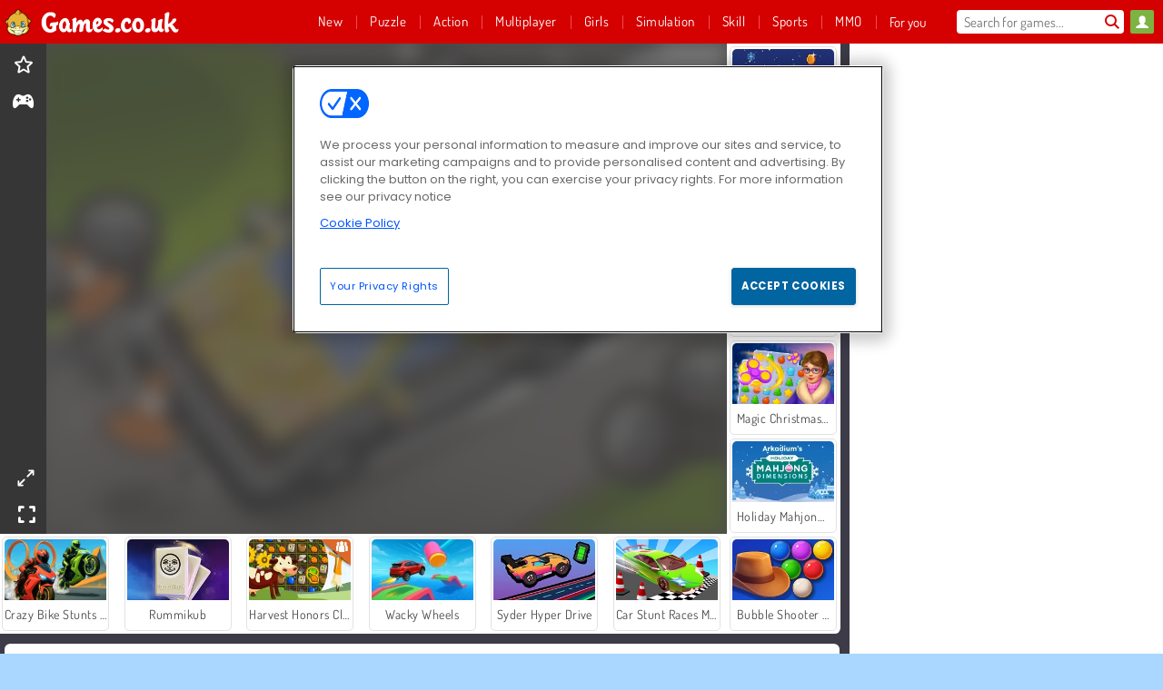

--- FILE ---
content_type: text/html; charset=utf-8
request_url: https://www.games.co.uk/game/drift-challenge-turbo-racer
body_size: 27639
content:
<!DOCTYPE html>
<html lang="en-GB">
<head>
  <link rel="preconnect" href="https://cookie-cdn.cookiepro.com">
  <script src="https://cdn.cookielaw.org/scripttemplates/otSDKStub.js" data-domain-script="440f8c83-2850-4460-a9fe-6cce95d56147"></script>

<script>
  function OptanonWrapper() {
    const userAge = window.localStorage.getItem('userAge');
    if ((document.documentElement.lang === 'nl' || (document.documentElement.lang === 'en' && window.site && kids_version_urls[window.site.theme])) && userAge === null) {
      let consent = document.getElementById('onetrust-consent-sdk'),
        ageGate = document.getElementsByClassName('confirm-age')[0];

      if (typeof consent === 'undefined' || consent === null || typeof ageGate === 'undefined' || ageGate === null) {
        // Safe call to optanon_wrapper with error handling
        setTimeout(() => {
          try {
            if (window.PORTALJS && window.PORTALJS.GDPR && typeof window.PORTALJS.GDPR.optanon_wrapper === 'function') {
              window.PORTALJS.GDPR.optanon_wrapper();
            } else {
              console.warn('[OptanonWrapper] GDPR optanon_wrapper function not available, calling OptanonWrapper directly');
              OptanonWrapper();
            }
          } catch (error) {
            console.error('[OptanonWrapper] Error calling optanon_wrapper:', error);
          }
        }, 500);
        return;
      }

      consent.style.display = 'none';
      ageGate.style.display = 'block';
      consent.classList.add('age-confirmed');
    }
function replacedAgreeButton() {
  const allowAllButton= document.querySelector("#accept-recommended-btn-handler");
  const actionButtonContainers = document.querySelector(".ot-btn-container");
  actionButtonContainers.appendChild(allowAllButton);
}
    setTimeout(replacedAgreeButton, 600)

    // Safe call to checkGDPRConsent with error handling
    try {
      if (window.PORTALJS && window.PORTALJS.GDPR && typeof window.PORTALJS.GDPR.checkGDPRConsent === 'function') {
        window.PORTALJS.GDPR.checkGDPRConsent();
      } else {
        console.warn('[OptanonWrapper] GDPR checkGDPRConsent function not available yet, will retry');
        // Retry after a short delay to allow scripts to load
        setTimeout(() => {
          if (window.PORTALJS && window.PORTALJS.GDPR && typeof window.PORTALJS.GDPR.checkGDPRConsent === 'function') {
            window.PORTALJS.GDPR.checkGDPRConsent();
          } else {
            console.error('[OptanonWrapper] GDPR checkGDPRConsent function still not available after retry');
          }
        }, 1000);
      }
    } catch (error) {
      console.error('[OptanonWrapper] Error calling checkGDPRConsent:', error);
    }

  }
</script>

  <title>Play Drift Challenge Turbo Racer online for free at Games.co.uk</title>
    <script type="application/ld+json" id="jsonLdSchema">
{
  "@context": "https://schema.org",
  "@type": "WebApplication",
  "@id": "https://www.games.co.uk/game/drift-challenge-turbo-racer#webapp",
  "name": "Drift Challenge Turbo Racer",
  "url": "https://www.games.co.uk/game/drift-challenge-turbo-racer",
  "datePublished": "2023-12-04 14:22:28 UTC",
  "dateModified": "2025-03-15 16:52:11 UTC",
  "dateCreated": "2023-12-04 14:22:28 UTC",
  "operatingSystem": "Windows, Chrome OS, Linux, MacOS, Android, iOS",
  "applicationCategory": "Game",
  "applicationSubCategory": "Action Games",
  "genre": "Action Games",
  "description": "Have fun playing this great online game! You can play for free, directly in your browser window and without any downloads! Start playing right away!",
  "mainEntityOfPage": {
    "@type": "WebPage",
    "@id": "https://www.games.co.uk/game/drift-challenge-turbo-racer"
  },
  "image": {
    "@type": "ImageObject",
    "url": "https://gamesgamescdn.com/system/static/thumbs/spil_thumb_big/88865/jpeg_Drift-Challenge-Turbo-Racer-200x120.jpg?1701699821",
    "width": 600,
    "height": 400
  },
  "screenshot": {
    "@type": "ImageObject",
    "url": "https://gamesgamescdn.com/system/static/thumbs/spil_thumb_big/88865/jpeg_Drift-Challenge-Turbo-Racer-200x120.jpg?1701699821",
    "thumbnailUrl": "https://gamesgamescdn.com/system/static/thumbs/spil_thumb_big/88865/jpeg_Drift-Challenge-Turbo-Racer-200x120.jpg?1701699821"
  },
  "aggregateRating": {
    "@type": "AggregateRating",
    "ratingValue": 3.2,
    "bestRating": "5",
    "worstRating": "1",
    "ratingCount": "50"
  },
  "offers": {
    "@type": "Offer",
    "price": "0",
    "priceCurrency": "USD",
    "availability": "https://schema.org/InStock"
  },
  "publisher": {
    "@type": "Organization",
    "name": "gamesgames",
    "url": "https://www.games.co.uk/",
    "logo": {
      "@type": "ImageObject",
      "url": "https://gamesgamescdn.com/assets/gamesgames/logos/default/gamesgames.en-GB.desktop-d3472c1e6169d0ea974918fac6e6f6f6c7ce84407a1c869bf3eca74bbad9c8e7.png",
      "width": 112,
      "height": 40
    }
  }
}
</script>
  <meta name="description" content="Have fun playing this great online game! You can play for free, directly in your browser window and without any downloads! Start playing right away!"/>
  <link rel="canonical" href="https://www.games.co.uk/game/drift-challenge-turbo-racer"/>
  <meta property="og:title" content="Play Drift Challenge Turbo Racer online for free at Games.co.uk"/>
  <meta property="og:type" content="game"/>
  <meta property="og:url" content="https://www.games.co.uk/game/drift-challenge-turbo-racer"/>
  <meta property="og:description" content="Have fun playing this great online game! You can play for free, directly in your browser window and without any downloads! Start playing right away!"/>
  <meta property="og:site_name" content="games.co.uk"/>
  <meta property="og:image" content="https://gamesgamescdn.com/system/static/thumbs/spil_thumb_big/88865/jpeg_Drift-Challenge-Turbo-Racer-200x120.jpg?1701699821"/>
  <link rel="image_src" href="https://gamesgamescdn.com/system/static/thumbs/spil_thumb_big/88865/jpeg_Drift-Challenge-Turbo-Racer-200x120.jpg?1701699821"/>


  <meta http-equiv="Content-Security-Policy" content="frame-src *;">
  <meta http-equiv="Content-Type" content="text/html; charset=UTF-8">
  <meta property="sg:type" content="portal">
  <meta name="viewport" content="width=device-width, initial-scale=1">
  <meta name="google-site-verification" content="eNAryMogwYSfa4U6hg4gChlj-V8FmWc6yo5dChPtgDg">
  <meta name="apple-mobile-web-app-title" content="games.co.uk">
  <meta name="application-name" content="games.co.uk">
  <meta name="turbolinks-cache-control" content="no-cache">
  <meta name="acid" content="39c6f0dd-0ace-42db-aa86-b9dd1907764a">

  <link href="https://gamesgamescdn.com/" rel="preconnect" crossorigin="">
  <link rel="stylesheet" media="screen" href="https://gamesgamescdn.com/assets/gamesgames/games-4a38be87794f0a305222ac385cbbe8493130d17e1d5748a43ce2308e8b21ae1e.css" />

  <link rel="stylesheet" media="screen" href="https://gamesgamescdn.com/assets/spil/games-ec1cb4ce0813b6d1501c7a1068710d31c61f09624f33dde89dadc60faee7ceb8.css" />

  

  <script type="application/ld+json">
{
    "@context": "https://schema.org/",
    "@type": "Organization",
    "@id": "https://azerion.com/#Organization",
    "address": {
        "@type": "PostalAddress",
        "streetAddress": "Beechavenue 182",
        "addressLocality": "Schiphol-Rijk",
        "addressRegion": "Noord-Holland",
        "postalCode": "1119 PX",
        "addressCountry": "The Netherlands",
        "email": "info@azerion.com",
        "telephone": "+31 (0) 20 760 2040"
    },
    "logo": {
        "type": "ImageObject",
        "url": "https://images.cdn.spilcloud.com/azerion-logo/1589895396_azerion_logo.png",
        "width": 222,
        "height": 181
    },
    "name": "Azerion",
    "url": "https://azerion.com/",
    "sameAs": [
        "https://www.facebook.com/WeAreAzerion/",
        "https://www.linkedin.com/company/azerion/",
        "https://twitter.com/weareazerion",
        "https://www.youtube.com/channel/UCJ6LErg7E2QNs4dftBVwNdA/",
        "https://de.wikipedia.org/wiki/Azerion"
        ],
    "brand": [
        {
            "@type": "WebSite",
            "name": "Agame",
            "url": "https://www.agame.com"
        },
        {
            "@type": "WebSite",
            "name": "Plinga",
            "url": "https://www.plinga.com"
        },
        {
            "@type": "WebSite",
            "name": "GameDistribution",
            "url": "https://gamedistribution.com"
        },
        {
            "@type": "WebSite",
            "name": "Sulake",
            "url": "https://www.sulake.com"
        },
        {
            "@type": "WebSite",
            "name": "Voidu",
            "url": "https://www.voidu.com/en"
        },
        {
            "@type": "WebSite",
            "name": "Kizi",
            "url": "https://kizi.com"
        },
        {
            "@type": "WebSite",
            "name": "A10",
            "url": "https://www.a10.com"
        },
        {
            "@type": "WebSite",
            "name": "Flashgames",
            "url": "https://www.flashgames.ru"
        },
        {
            "@type": "WebSite",
            "name": "Games",
            "url": "https://www.games.co.id"
        },
        {
            "@type": "WebSite",
            "name": "Games",
            "url": "https://www.games.co.uk"
        },
        {
            "@type": "WebSite",
            "name": "Gamesgames",
            "url": "https://www.gamesgames.com"
        },
        {
            "@type": "WebSite",
            "name": "Giochi",
            "url": "https://www.giochi.it"
        },
        {
            "@type": "WebSite",
            "name": "Gioco",
            "url": "https://www.gioco.it"
        },
        {
            "@type": "WebSite",
            "name": "Girlsgogames",
            "url": "https://www.girlsgogames.co.id"
        },
        {
            "@type": "WebSite",
            "name": "Girlsgogames",
            "url": "https://www.girlsgogames.co.uk"
        },
        {
            "@type": "WebSite",
            "name": "Girlsgogames",
            "url": "https://www.girlsgogames.com"
        },
        {
            "@type": "WebSite",
            "name": "Girlsgogames",
            "url": "https://www.girlsgogames.de"
        },
        {
            "@type": "WebSite",
            "name": "Girlsgogames",
            "url": "https://www.girlsgogames.fr"
        },
        {
            "@type": "WebSite",
            "name": "Girlsgogames",
            "url": "https://www.girlsgogames.it"
        },
        {
            "@type": "WebSite",
            "name": "Girlsgogames",
            "url": "https://www.girlsgogames.ru"
        },
        {
            "@type": "WebSite",
            "name": "Gry",
            "url": "https://www.gry.pl"
        },
        {
            "@type": "WebSite",
            "name": "Jetztspielen",
            "url": "https://www.jetztspielen.de"
        },
        {
            "@type": "WebSite",
            "name": "Jeu",
            "url": "https://www.jeu.fr"
        },
        {
            "@type": "WebSite",
            "name": "Jeux",
            "url": "https://www.jeux.fr"
        },
        {
            "@type": "WebSite",
            "name": "Juegos",
            "url": "https://www.juegos.com"
        },
        {
            "@type": "WebSite",
            "name": "Juegosdechicas",
            "url": "https://www.juegosdechicas.com"
        },
        {
            "@type": "WebSite",
            "name": "Mousebreaker",
            "url": "https://www.mousebreaker.com"
        },
        {
            "@type": "WebSite",
            "name": "Ojogos",
            "url": "https://www.ojogos.com.br"
        },
        {
            "@type": "WebSite",
            "name": "Ourgames",
            "url": "https://www.ourgames.ru"
        },
        {
            "@type": "WebSite",
            "name": "Oyunskor",
            "url": "https://www.oyunskor.com"
        },
        {
            "@type": "WebSite",
            "name": "Permainan",
            "url": "https://www.permainan.co.id"
        },
        {
            "@type": "WebSite",
            "name": "Spel",
            "url": "https://www.spel.nl"
        },
        {
            "@type": "WebSite",
            "name": "Spela",
            "url": "https://www.spela.se"
        },
        {
            "@type": "WebSite",
            "name": "Spelletjes",
            "url": "https://www.spelletjes.nl"
        },
        {
            "@type": "WebSite",
            "name": "Spielen",
            "url": "https://www.spielen.com"
        }
    ]
}




  </script>
  <script type="application/ld+json">
{
    "@context": "https://schema.org",
    "@type": "WebSite",
    "name": "Games.co.uk",
    "url": "https://www.games.co.uk/",
    "@id": "#WebSite",
    "inLanguage": "en-GB",
    "image": "https://gamesgamescdn.com/assets/gamesgames/logos/default/gamesgames.en-GB.desktop-46bd93dbb173bc94827b958cb1d06dc7917e843d4d1bf94ae12b58fb52dea71c.webp",
    "potentialAction": {
      "@type": "SearchAction",
      "target": "https://www.games.co.uk/search?term=%7Bsearch_term_string%7D",
      "query-input": "required name=search_term_string"
    },
    "publisher": {
        "@id": "https://azerion.com/#Organization"
    }
}




  </script>

    <link rel="alternate" hreflang="x-default" href="https://www.gamesgames.com/game/drift-challenge-turbo-racer">

  
    <link rel="alternate" hreflang="en" href="https://www.gamesgames.com">
    <link rel="alternate" hreflang="en-GB" href="https://www.games.co.uk/game/drift-challenge-turbo-racer">
    <link rel="alternate" hreflang="de" href="https://www.jetztspielen.de/spiel/drift-challenge-turbo-racer">
    <link rel="alternate" hreflang="ru" href="https://www.ourgames.ru/igra/drift-challenge-turbo-racer">
    <link rel="alternate" hreflang="id" href="https://www.permainan.co.id/permainan/drift-challenge-turbo-racer">
    <link rel="alternate" hreflang="it" href="https://www.gioco.it/gioco/drift-challenge-turbo-racer">
    <link rel="alternate" hreflang="fr" href="https://www.jeux.fr/jeu/drift-challenge-turbo-racer">
    <link rel="alternate" hreflang="pl" href="https://www.gry.pl/gra/drift-challenge-turbo-racer">
    <link rel="alternate" hreflang="es" href="https://www.juegos.com/juego/drift-challenge-turbo-racer">
    <link rel="alternate" hreflang="pt-BR" href="https://www.ojogos.com.br/jogo/drift-challenge-turbo-racer">
    <link rel="alternate" hreflang="tr" href="https://www.oyunskor.com/oyun/turbo-yarisci">
    <link rel="alternate" hreflang="sv" href="https://www.spela.se/spel_/drift-challenge-turbo-racer">
    <link rel="alternate" hreflang="nl" href="https://www.spelletjes.nl/spel/drift-challenge-turbo-racer">


  <link rel="shortcut icon" type="image/x-icon" href="/favicon.ico">

  <script>

    window.search_url = 'https://www.games.co.uk/search';
    window.autocomplete_url = window.search_url + '.json';
    window.site = {
      environment: 'live',
      is_mobile: 'desktop',
      spil_channel_name: 'family',
      theme: 'gamesgames',
      token: 'BAHf68CkYhoAXAEA',
    }
    window.gtm_id = 'GTM-NNTPC7';
    window.account_deleted_notification = 'Your account and all related data will be deleted in 5 minutes.';
    document.display_deleted_notification = false;
    kids_version_urls = {
      agame: 'https://kids.agame.com',
    }
  </script>

  <script src="https://gamesgamescdn.com/assets/gamesgames/gamesgames-fbc23e01b5cd83fb0683ba0c9dc504a29ad1651c7862ebdca406602344588b8b.js"></script>

  
  <script>
    SpilGames = function (data) {
      if (data == "api.portal.overlay.show") {
        document.exitFullscreen();
      } else {
        throw "Error";
      }
    }
  </script>


	</head>

	<body class="desktop class_games" data-controller="games" data-action="show" data-namespace-name="PORTALJS">
  <script>
    window.rate_url = 'https://www.games.co.uk/game/drift-challenge-turbo-racer/rate';
    window.game_id = '88865';
    window.game_name = 'Drift Challenge Turbo Racer';
    window.channel = '800';
    window.ch_date_value = '800_0';
    window.game = {
      spil_id: "12933",
      width: 900,
      height: 600
    };
  </script>




<div class="confirm-age">
  <div class="main">
    <h3>Please enter your year of birth</h3>
    <div class="content-container">
      <p>Before you can continue you must enter your year of birth</p>
      <div class="btn-group d-lg-inline-block" role="group">
        <select id="birthdate" name="yeardata" autocomplete="off" class="age-input" required>
          <option value="" selected disabled hidden>Choose here</option>
        </select>
        <button class="age-button btn-default" id="age-submit">
          submit
        </button>
      </div>
    </div>
  </div>
  <div class="overlay">
  </div>
</div>
<style>
  .age-input {
    border-radius: .4em;
    border: 1px solid var(--form-border);
    min-height: 1.75em;
    padding: 1em;
    position: relative;
    z-index: 1;
    font-family: 'Poppins', sans-serif;
    font-size: 14px;
    font-weight: bold;
    display: block;
    margin: 20px 0 0 0;
    background-image: linear-gradient(45deg, transparent 50%, gray 50%), linear-gradient(135deg, gray 50%, transparent 50%), linear-gradient(to right, #ccc, #ccc);
    background-position: calc(100% - 16px) calc(1em + 8px), calc(100% - 11px) calc(1em + 8px), calc(100% - 2.5em) 0.5em;
    background-size: 5px 5px, 5px 5px, 1px 2.5em;
    background-repeat: no-repeat;
    -webkit-appearance: none;
    -moz-appearance: none;
  }

  .confirm-age {
    z-index: 2147483645;
    top: 23%;
    position: fixed;
    right: 0;
    width: 75%;
    max-width: 570px;
    border-radius: 5px;
    left: 0;
    margin: 0 auto;
    font-size: 14px;
    max-height: 90%;
    padding: 20px;
    font-family: 'Poppins', sans-serif;
    color: #1e1e1e;
    display: none;
  }

  .confirm-age.show {
    display: block;
  }

  .confirm-age h3 {
    font-size: 21px;
    line-height: 32px;
    text-transform: none;
    text-align: center;
    max-width: 480px;
  }


  #onetrust-consent-sdk.age-confirmed #onetrust-policy-title::after {
    content: "2/2";
    font-size: 14px;
    line-height: 21px;
    position: absolute;
    right: 20px;
    top: 20px;
  }

  .confirm-age p {
    font-size: 13px;
    text-align: center;
  }

  #onetrust-close-btn-container {
    display: none !important;
  }

  .age-button {
    display: inline-block;
    padding: 10px 25px;
    font-size: 14px;
    text-align: center;
    font-weight: 700;
    color: #0355ff;
    box-shadow: 0 1px 4px rgba(0, 0, 0, 0.16);
    border-radius: 5px;
    border: 1px solid #0355ff;
    margin-top: 20px;
    text-transform: uppercase;
  }

  .age-button:hover {
    cursor: pointer;
    background-color: #e1e6ee;
  }

  .age-button.older {
    background-color: #0355ff;
    color: white;
    margin-left: 9px;
  }

  .age-button.older:hover {
    background-color: #0040c4;
  }

  .content-container {
    max-width: 480px;
    text-align: center;
    display: block;

  }

  .age-drago {
    position: absolute;
    right: -3px;
    bottom: 8px;
  }

  @media only screen and (max-width: 650px) {
    .age-drago {
      display: none;
    }

    .content-container {
      max-width: 100%;
    }
  }

  @media only screen and (max-width: 450px) {
    .content-container {
      display: flex;
      flex-direction: column;
    }

    .content-container p {
      order: 1;
    }

    .age-button.older {
      order: 2;
      margin-left: 0;
    }

    .age-button {
      order: 3;
    }

    .confirm-age h3 {
      font-size: 17px;
      line-height: 24px;
    }
  }

  @media screen and (max-width: 560px) {
    .btn-group {
      grid-template-columns: 1fr !important;
    }
  }

  .btn-group {
    display: grid;
    grid-template-columns: 1fr 1fr;
    grid-gap: 0 2em;
    order: 1;
    width: 95%;
    margin: auto;
  }
</style>
<script>
  window.addEventListener('turbolinks:load', () => {
    landOnAgeGatePage ()
  });
function landOnAgeGatePage () {

  (function () {
    window.onpageshow = function(event) {
      if (event.persisted) {
        window.location.reload();
      }
    };
  })();
    const urlPath = window.location.search;
    const urlParams = new URLSearchParams(urlPath);
    if(urlParams.has('ageGate')) {
      localStorage.removeItem("userAge");
    }


  handleAgeEntry = (userAge) => {
    if (userAge == "1" ){
      redirect_to_kids();
    }
    else if(userAge == "2"){
      showConsent();
    }
  }

  function showConsent() {
    let consent = document.getElementById('onetrust-consent-sdk'),
      ageGate = document.getElementsByClassName('confirm-age')[0];

    const overlay = document.getElementsByClassName('overlay')[0];

    consent.style.display = 'block';
    ageGate.style.display = 'none';
    overlay.style.display = 'none';
  }

  redirect_to_kids = () => {
    window.location = kids_version_urls[window.site.theme];
  }

  function ageGateForm() {
    const submitButton = document.querySelector('#age-submit');
    const min = new Date().getFullYear(),
      max = min - 100,
      select = document.getElementById('birthdate');
    lastOpt = document.querySelector('#birthdate').lastChild;
    for (let i = min; i >= max; i--) {
      const opt = document.createElement('option');
      opt.value = i;
      opt.text = i;
      select.add(opt);
    }

    const ageCalc = () => {
      let ageVal = document.querySelector('#birthdate').value;
      if (!ageVal) return;
      const currentYear = new Date().getFullYear();
      let ageResult = currentYear - ageVal;

      const between = (ageResult, minAge, maxAge) => {
        return ageResult >= minAge && ageResult <= maxAge;
      };

      const userAge = between(ageResult, 0, 13) ? "1" : "2"
      window.localStorage.setItem('userAge', userAge);

      handleAgeEntry(userAge);
    };

    submitButton.addEventListener('click', ageCalc);
  }

  const checkAge = () => {
    const userAge = window.localStorage.getItem('userAge');
    if(userAge == "1"){
      redirect_to_kids()
    }
  }

  ageGateForm();
  checkAge();



}

</script>

  <script src="https://edge.hyth.io/js/v1/e13f1404-d952-4e64-bd76-6cf24c74fae7/azerion-edge.min.js" data-turbolinks-eval="false"></script>

<div class="outer container" id="page_content">
  <div class="inner container">
    <header id="wdg_header" data-widget="header" class="wdg_header">
  <span class="menu-container-toggle menu-container-openbutton"></span>
  <div class="header-home-container">
    <div class="header-home">
      <a class="wdg_header_logo wdg_header_logo--90" id="wdg_header_logo" href="https://www.games.co.uk/">
        <picture>
          <source width="100%" height="100%" data-srcset="https://gamesgamescdn.com/assets/gamesgames/logos/default/gamesgames.en-GB.desktop-46bd93dbb173bc94827b958cb1d06dc7917e843d4d1bf94ae12b58fb52dea71c.webp" type="image/webp" alt="Your zone to play free online games">
          <img width="100%" height="100%" class="lazy logo" data-src="https://gamesgamescdn.com/assets/gamesgames/logos/default/gamesgames.en-GB.desktop-d3472c1e6169d0ea974918fac6e6f6f6c7ce84407a1c869bf3eca74bbad9c8e7.png" alt="Your zone to play free online games"/>
        </picture>
</a>    </div>
  </div>
  <div class="header-menu-container " id="">
    <div class="menu-container">
      <div class="menu-header">
          <div id="wdg_user_status" class="wdg_user_status dropdown-container">
  <a data-turbolinks="false" href="/users/auth/gamesgamesconnect">
    <div id="login-button-nav" class="sign-in">
      <span class="sp-i__user"></span>
    </div>
</a></div>




        <span class="menu-container-toggle menu-container-closebutton"></span>
        <picture>
          <source width="100%" height="100%" srcset="https://gamesgamescdn.com/assets/gamesgames/logos/default/gamesgames.en-GB.mobile-4116323e16ac6b0fc905716196122196df224e10317c4a0d1877114ee7d6df47.webp" type="image/webp" alt="Your zone to play free online games">
          <img width="100%" height="100%" class="lazy logo" data-src="https://gamesgamescdn.com/assets/gamesgames/logos/default/gamesgames.en-GB.mobile-9d4eeb8a4de5089c5ee89e57d7b9afe9139299cc28f47b9b433fac2b5629c772.png" alt="Your zone to play free online games"/>
        </picture>
      </div>
      <nav id="wdg_menu" class="wdg_menu nav ready">
        <ul id="menu-items_list" class="menu__items_list promotions clearfix">
          <li class="menu-item" data-menu-id="new">
            <div class="menu-item-button-container menu-item-button-container--new-games">
              <a class="icon-wrapper new-games" href="https://www.games.co.uk/games/newest">
                <p class="menu-title">New</p>
</a>            </div>
          </li>
          

              <li class="menu-item menu-item-category" data-menu-id="944">
  <div class="menu-item-button-container">
    <a class="icon-wrapper" href="https://www.games.co.uk/games/puzzle">
      <p class="menu-title">Puzzle</p>
    </a> <span class="arrow"></span>
  </div>

  <div class="menu-item__dropdown menu-item__dropdown-list">
    <div class="categories dropdown">
      <div class="grid-col col-l-2-9 top-categories">
        <header class="box-header">
          <h3 class="box-title ellipsis">TOP CATEGORIES</h3>
        </header>

        <ul class="category grid-row col-2 col-s-3 col-m-4 col-l-2">
            <li class="grid-col">
  <a class="ellipsis" href="https://www.games.co.uk/games/match-3">
    <i class="c-i__match-3"></i>
    <div class="tile-title ellipsis">Match 3 Games</div>
</a></li>

            <li class="grid-col">
  <a class="ellipsis" href="https://www.games.co.uk/games/mahjongg">
    <i class="c-i__mahjongg"></i>
    <div class="tile-title ellipsis">Mahjong Games</div>
</a></li>

            <li class="grid-col">
  <a class="ellipsis" href="https://www.games.co.uk/games/smartphone-games">
    <i class="c-i__smartphone-games"></i>
    <div class="tile-title ellipsis">Mobile Games</div>
</a></li>

            <li class="grid-col">
  <a class="ellipsis" href="https://www.games.co.uk/games/hidden-objects">
    <i class="c-i__hidden-objects"></i>
    <div class="tile-title ellipsis">Hidden Object Games</div>
</a></li>

            <li class="grid-col">
  <a class="ellipsis" href="https://www.games.co.uk/games/word">
    <i class="c-i__word"></i>
    <div class="tile-title ellipsis">Word games</div>
</a></li>

            <li class="grid-col">
  <a class="ellipsis" href="https://www.games.co.uk/games/bubble-shooter">
    <i class="c-i__bubble-shooter"></i>
    <div class="tile-title ellipsis">Bubble Shooter Games</div>
</a></li>

            <li class="grid-col">
  <a class="ellipsis" href="https://www.games.co.uk/games/brain-games">
    <i class="c-i__brain"></i>
    <div class="tile-title ellipsis">Brain Games</div>
</a></li>

            <li class="grid-col">
  <a class="ellipsis" href="https://www.games.co.uk/games/jewel">
    <i class="c-i__jewel"></i>
    <div class="tile-title ellipsis">Jewel Games</div>
</a></li>

        </ul>

        <div class="all_category_labels-link-wrapper">
            <a title="Puzzle Games" class="all_category_labels-link" href="https://www.games.co.uk/games/puzzle">All Puzzle Games</a>

        </div>
      </div>
      <div class="grid-col col-l-7-9 best-games" data-widget="menu" data-label="best-games">
        <header class="box-header">
          <h3 class="box-title ellipsis">BEST GAMES</h3>
        </header>

        <ul class="grid-row  col-l-7">
            <li class="grid-col">
              <a class="tile" title="Bubble Shooter" data-index="0" href="https://www.games.co.uk/game/bubble-shooter">
  <div class="tile-thumbnail ">



    <picture>
      <source width="100%" height="100%" data-srcset="https://gamesgamescdn.com/system/static/thumbs/spil_thumb_big/14464/webp_200X120_11638_1487769913.webp?1692363390" type="image/webp" alt="Bubble Shooter" media="(min-width: 481px)">
      <source data-srcset="https://gamesgamescdn.com/system/static/thumbs/spil_thumb_big/14464/original_200X120_11638_1487769913.gif?1692363390" type="image/webp" alt="Bubble Shooter" media="(max-width: 481px)" />
      <img width="100%" height="100%" class="lazy" data-appid="576742227280145782" data-index="1" data-src="https://gamesgamescdn.com/system/static/thumbs/spil_thumb_big/14464/jpeg_200X120_11638_1487769913.jpg?1692363390" alt="Bubble Shooter">
    </picture>

  </div>
  <div class="tile-title" data-index="0">Bubble Shooter</div>
</a>

            </li>
            <li class="grid-col">
              <a class="tile" title="Word Wipe" data-index="1" href="https://www.games.co.uk/game/word-wipe">
  <div class="tile-thumbnail ">



    <picture>
      <source width="100%" height="100%" data-srcset="https://gamesgamescdn.com/system/static/thumbs/spil_thumb_big/24341/webp_200X120_175520_1560348695.webp?1692370156" type="image/webp" alt="Word Wipe" media="(min-width: 481px)">
      <source data-srcset="https://gamesgamescdn.com/system/static/thumbs/spil_thumb_big/24341/original_200X120_175520_1560348695.png?1692370156" type="image/webp" alt="Word Wipe" media="(max-width: 481px)" />
      <img width="100%" height="100%" class="lazy" data-appid="576742227280309664" data-index="2" data-src="https://gamesgamescdn.com/system/static/thumbs/spil_thumb_big/24341/jpeg_200X120_175520_1560348695.jpg?1692370156" alt="Word Wipe">
    </picture>

  </div>
  <div class="tile-title" data-index="1">Word Wipe</div>
</a>

            </li>
            <li class="grid-col">
              <a class="tile" title="Mahjong Connect Classic" data-index="2" href="https://www.games.co.uk/game/mahjong-connect">
  <div class="tile-thumbnail ">



    <picture>
      <source width="100%" height="100%" data-srcset="https://gamesgamescdn.com/system/static/thumbs/spil_thumb_big/21029/webp_200X120_164867.webp?1692367812" type="image/webp" alt="Mahjong Connect Classic" media="(min-width: 481px)">
      <source data-srcset="https://gamesgamescdn.com/system/static/thumbs/spil_thumb_big/21029/original_200X120_164867.jpg?1692367812" type="image/webp" alt="Mahjong Connect Classic" media="(max-width: 481px)" />
      <img width="100%" height="100%" class="lazy" data-appid="576742227280299011" data-index="3" data-src="https://gamesgamescdn.com/system/static/thumbs/spil_thumb_big/21029/jpeg_200X120_164867.jpg?1692367812" alt="Mahjong Connect Classic">
    </picture>

  </div>
  <div class="tile-title" data-index="2">Mahjong Connect Classic</div>
</a>

            </li>
            <li class="grid-col">
              <a class="tile" title="My Parking Lot" data-index="3" href="https://www.games.co.uk/game/my-parking-lot">
  <div class="tile-thumbnail ">



    <picture>
      <source width="100%" height="100%" data-srcset="https://gamesgamescdn.com/system/static/thumbs/spil_thumb_big/92905/webp_my-parking-lot_200x120.webp?1727865729" type="image/webp" alt="My Parking Lot" media="(min-width: 481px)">
      <source data-srcset="https://gamesgamescdn.com/system/static/thumbs/spil_thumb_big/92905/original_my-parking-lot_200x120.png?1727865729" type="image/webp" alt="My Parking Lot" media="(max-width: 481px)" />
      <img width="100%" height="100%" class="lazy" data-appid="13446" data-index="4" data-src="https://gamesgamescdn.com/system/static/thumbs/spil_thumb_big/92905/jpeg_my-parking-lot_200x120.jpg?1727865729" alt="My Parking Lot">
    </picture>

  </div>
  <div class="tile-title" data-index="3">My Parking Lot</div>
</a>

            </li>
            <li class="grid-col">
              <a class="tile" title="Block Champ" data-index="4" href="https://www.games.co.uk/game/block-champ">
  <div class="tile-thumbnail ">



    <picture>
      <source width="100%" height="100%" data-srcset="https://gamesgamescdn.com/system/static/thumbs/spil_thumb_big/24557/webp_200X120_176333_1563886827.webp?1692370306" type="image/webp" alt="Block Champ" media="(min-width: 481px)">
      <source data-srcset="https://gamesgamescdn.com/system/static/thumbs/spil_thumb_big/24557/original_200X120_176333_1563886827.png?1692370306" type="image/webp" alt="Block Champ" media="(max-width: 481px)" />
      <img width="100%" height="100%" class="lazy" data-appid="576742227280310477" data-index="5" data-src="https://gamesgamescdn.com/system/static/thumbs/spil_thumb_big/24557/jpeg_200X120_176333_1563886827.jpg?1692370306" alt="Block Champ">
    </picture>

  </div>
  <div class="tile-title" data-index="4">Block Champ</div>
</a>

            </li>
            <li class="grid-col">
              <a class="tile" title="Solitaire Collection" data-index="5" href="https://www.games.co.uk/game/solitaire-collection">
  <div class="tile-thumbnail ">



    <picture>
      <source width="100%" height="100%" data-srcset="https://gamesgamescdn.com/system/static/thumbs/spil_thumb_big/25213/webp_200X120_177855_1622795733.webp?1692370770" type="image/webp" alt="Solitaire Collection" media="(min-width: 481px)">
      <source data-srcset="https://gamesgamescdn.com/system/static/thumbs/spil_thumb_big/25213/original_200X120_177855_1622795733.png?1692370770" type="image/webp" alt="Solitaire Collection" media="(max-width: 481px)" />
      <img width="100%" height="100%" class="lazy" data-appid="576742227280311999" data-index="6" data-src="https://gamesgamescdn.com/system/static/thumbs/spil_thumb_big/25213/jpeg_200X120_177855_1622795733.jpg?1692370770" alt="Solitaire Collection">
    </picture>

  </div>
  <div class="tile-title" data-index="5">Solitaire Collection</div>
</a>

            </li>
            <li class="grid-col">
              <a class="tile" title="Kris Mahjong: Classic" data-index="6" href="https://www.games.co.uk/game/kris-mahjong-classic">
  <div class="tile-thumbnail ">



    <picture>
      <source width="100%" height="100%" data-srcset="https://gamesgamescdn.com/system/static/thumbs/spil_thumb_big/22653/webp_200X120_170013_1498053722.webp?1692368959" type="image/webp" alt="Kris Mahjong: Classic" media="(min-width: 481px)">
      <source data-srcset="https://gamesgamescdn.com/system/static/thumbs/spil_thumb_big/22653/original_200X120_170013_1498053722.png?1692368959" type="image/webp" alt="Kris Mahjong: Classic" media="(max-width: 481px)" />
      <img width="100%" height="100%" class="lazy" data-appid="576742227280304157" data-index="7" data-src="https://gamesgamescdn.com/system/static/thumbs/spil_thumb_big/22653/jpeg_200X120_170013_1498053722.jpg?1692368959" alt="Kris Mahjong: Classic">
    </picture>

  </div>
  <div class="tile-title" data-index="6">Kris Mahjong: Classic</div>
</a>

            </li>
            <li class="grid-col">
              <a class="tile" title="Jewel Shuffle" data-index="7" href="https://www.games.co.uk/game/jewel-shuffle">
  <div class="tile-thumbnail ">



    <picture>
      <source width="100%" height="100%" data-srcset="https://gamesgamescdn.com/system/static/thumbs/spil_thumb_big/24880/webp_200X120_177425_1587115038.webp?1692370534" type="image/webp" alt="Jewel Shuffle" media="(min-width: 481px)">
      <source data-srcset="https://gamesgamescdn.com/system/static/thumbs/spil_thumb_big/24880/original_200X120_177425_1587115038.png?1692370534" type="image/webp" alt="Jewel Shuffle" media="(max-width: 481px)" />
      <img width="100%" height="100%" class="lazy" data-appid="576742227280311569" data-index="8" data-src="https://gamesgamescdn.com/system/static/thumbs/spil_thumb_big/24880/jpeg_200X120_177425_1587115038.jpg?1692370534" alt="Jewel Shuffle">
    </picture>

  </div>
  <div class="tile-title" data-index="7">Jewel Shuffle</div>
</a>

            </li>
            <li class="grid-col">
              <a class="tile" title="1001 Arabian Nights" data-index="8" href="https://www.games.co.uk/game/1001-arabian-nights">
  <div class="tile-thumbnail ">



    <picture>
      <source width="100%" height="100%" data-srcset="https://gamesgamescdn.com/system/static/thumbs/spil_thumb_big/17323/webp_1493822002_152952_2.webp?1692365326" type="image/webp" alt="1001 Arabian Nights" media="(min-width: 481px)">
      <source data-srcset="https://gamesgamescdn.com/system/static/thumbs/spil_thumb_big/17323/original_1493822002_152952_2.jpg?1692365326" type="image/webp" alt="1001 Arabian Nights" media="(max-width: 481px)" />
      <img width="100%" height="100%" class="lazy" data-appid="576742227280287096" data-index="9" data-src="https://gamesgamescdn.com/system/static/thumbs/spil_thumb_big/17323/jpeg_1493822002_152952_2.jpg?1692365326" alt="1001 Arabian Nights">
    </picture>

  </div>
  <div class="tile-title" data-index="8">1001 Arabian Nights</div>
</a>

            </li>
            <li class="grid-col">
              <a class="tile" title="Dream Pet Link" data-index="9" href="https://www.games.co.uk/game/dream-pet-link">
  <div class="tile-thumbnail ">



    <picture>
      <source width="100%" height="100%" data-srcset="https://gamesgamescdn.com/system/static/thumbs/spil_thumb_big/15221/webp_1464611715_dream-pet-link200x120.webp?1692363911" type="image/webp" alt="Dream Pet Link" media="(min-width: 481px)">
      <source data-srcset="https://gamesgamescdn.com/system/static/thumbs/spil_thumb_big/15221/original_1464611715_dream-pet-link200x120.jpg?1692363911" type="image/webp" alt="Dream Pet Link" media="(max-width: 481px)" />
      <img width="100%" height="100%" class="lazy" data-appid="576742227280262801" data-index="10" data-src="https://gamesgamescdn.com/system/static/thumbs/spil_thumb_big/15221/jpeg_1464611715_dream-pet-link200x120.jpg?1692363911" alt="Dream Pet Link">
    </picture>

  </div>
  <div class="tile-title" data-index="9">Dream Pet Link</div>
</a>

            </li>
            <li class="grid-col">
              <a class="tile" title="Sort Tiles" data-index="10" href="https://www.games.co.uk/game/sort-tiles">
  <div class="tile-thumbnail ">



    <picture>
      <source width="100%" height="100%" data-srcset="https://gamesgamescdn.com/system/static/thumbs/spil_thumb_big/97038/webp_sort-tiles_200x120.webp?1759928722" type="image/webp" alt="Sort Tiles" media="(min-width: 481px)">
      <source data-srcset="https://gamesgamescdn.com/system/static/thumbs/spil_thumb_big/97038/original_sort-tiles_200x120.png?1759928722" type="image/webp" alt="Sort Tiles" media="(max-width: 481px)" />
      <img width="100%" height="100%" class="lazy" data-appid="13999" data-index="11" data-src="https://gamesgamescdn.com/system/static/thumbs/spil_thumb_big/97038/jpeg_sort-tiles_200x120.jpg?1759928722" alt="Sort Tiles">
    </picture>

  </div>
  <div class="tile-title" data-index="10">Sort Tiles</div>
</a>

            </li>
            <li class="grid-col">
              <a class="tile" title="Klondike Solitaire Card Game" data-index="11" href="https://www.games.co.uk/game/klondike-solitaire-card-game">
  <div class="tile-thumbnail ">



    <picture>
      <source width="100%" height="100%" data-srcset="https://gamesgamescdn.com/system/static/thumbs/spil_thumb_big/23935/webp_200X120_173938_1544433540.webp?1692369871" type="image/webp" alt="Klondike Solitaire Card Game" media="(min-width: 481px)">
      <source data-srcset="https://gamesgamescdn.com/system/static/thumbs/spil_thumb_big/23935/original_200X120_173938_1544433540.png?1692369871" type="image/webp" alt="Klondike Solitaire Card Game" media="(max-width: 481px)" />
      <img width="100%" height="100%" class="lazy" data-appid="576742227280308082" data-index="12" data-src="https://gamesgamescdn.com/system/static/thumbs/spil_thumb_big/23935/jpeg_200X120_173938_1544433540.jpg?1692369871" alt="Klondike Solitaire Card Game">
    </picture>

  </div>
  <div class="tile-title" data-index="11">Klondike Solitaire Card Game</div>
</a>

            </li>
            <li class="grid-col">
              <a class="tile" title="Candy Riddles: Free Match 3 Puzzle" data-index="12" href="https://www.games.co.uk/game/candy-riddles-free-match-3-puzzle">
  <div class="tile-thumbnail ">



    <picture>
      <source width="100%" height="100%" data-srcset="https://gamesgamescdn.com/system/static/thumbs/spil_thumb_big/24805/webp_200X120_177324_1581952400.webp?1692370481" type="image/webp" alt="Candy Riddles: Free Match 3 Puzzle" media="(min-width: 481px)">
      <source data-srcset="https://gamesgamescdn.com/system/static/thumbs/spil_thumb_big/24805/original_200X120_177324_1581952400.png?1692370481" type="image/webp" alt="Candy Riddles: Free Match 3 Puzzle" media="(max-width: 481px)" />
      <img width="100%" height="100%" class="lazy" data-appid="576742227280311468" data-index="13" data-src="https://gamesgamescdn.com/system/static/thumbs/spil_thumb_big/24805/jpeg_200X120_177324_1581952400.jpg?1692370481" alt="Candy Riddles: Free Match 3 Puzzle">
    </picture>

  </div>
  <div class="tile-title" data-index="12">Candy Riddles: Free Match 3 Puzzle</div>
</a>

            </li>
            <li class="grid-col">
              <a class="tile" title="Teacher Simulator Christmas Exam" data-index="13" href="https://www.games.co.uk/game/teacher-simulator-christmas-exam">
  <div class="tile-thumbnail ">



    <picture>
      <source width="100%" height="100%" data-srcset="https://gamesgamescdn.com/system/static/thumbs/spil_thumb_big/98203/webp_teacher-simulator-christmas-exam_200x120.webp?1765453032" type="image/webp" alt="Teacher Simulator Christmas Exam" media="(min-width: 481px)">
      <source data-srcset="https://gamesgamescdn.com/system/static/thumbs/spil_thumb_big/98203/original_teacher-simulator-christmas-exam_200x120.png?1765453032" type="image/webp" alt="Teacher Simulator Christmas Exam" media="(max-width: 481px)" />
      <img width="100%" height="100%" class="lazy" data-appid="14173" data-index="14" data-src="https://gamesgamescdn.com/system/static/thumbs/spil_thumb_big/98203/jpeg_teacher-simulator-christmas-exam_200x120.jpg?1765453032" alt="Teacher Simulator Christmas Exam">
    </picture>

  </div>
  <div class="tile-title" data-index="13">Teacher Simulator Christmas Exam</div>
</a>

            </li>
        </ul>

      </div>
    </div>
  </div>
</li>

  <li class="menu-item menu-item-category" data-menu-id="636">
  <div class="menu-item-button-container">
    <a class="icon-wrapper" href="https://www.games.co.uk/games/action">
      <p class="menu-title">Action</p>
    </a> <span class="arrow"></span>
  </div>

  <div class="menu-item__dropdown menu-item__dropdown-list">
    <div class="categories dropdown">
      <div class="grid-col col-l-2-9 top-categories">
        <header class="box-header">
          <h3 class="box-title ellipsis">TOP CATEGORIES</h3>
        </header>

        <ul class="category grid-row col-2 col-s-3 col-m-4 col-l-2">
            <li class="grid-col">
  <a class="ellipsis" href="https://www.games.co.uk/games/games-for-boys">
    <i class="c-i__boy-games"></i>
    <div class="tile-title ellipsis">Games for boys</div>
</a></li>

            <li class="grid-col">
  <a class="ellipsis" href="https://www.games.co.uk/games/fun">
    <i class="c-i__fun"></i>
    <div class="tile-title ellipsis">Fun Games</div>
</a></li>

            <li class="grid-col">
  <a class="ellipsis" href="https://www.games.co.uk/games/3d">
    <i class="c-i__3d"></i>
    <div class="tile-title ellipsis">3D Games</div>
</a></li>

            <li class="grid-col">
  <a class="ellipsis" href="https://www.games.co.uk/games/html5">
    <i class="c-i__html5"></i>
    <div class="tile-title ellipsis">HTML5 games</div>
</a></li>

            <li class="grid-col">
  <a class="ellipsis" href="https://www.games.co.uk/games/y8">
    <i class="c-i__y8"></i>
    <div class="tile-title ellipsis">Y8 Games</div>
</a></li>

            <li class="grid-col">
  <a class="ellipsis" href="https://www.games.co.uk/games/arcade-games">
    <i class="c-i__arcade-games"></i>
    <div class="tile-title ellipsis">Arcade Games</div>
</a></li>

            <li class="grid-col">
  <a class="ellipsis" href="https://www.games.co.uk/games/stickman">
    <i class="c-i__stickman"></i>
    <div class="tile-title ellipsis">Stickman Games</div>
</a></li>

            <li class="grid-col">
  <a class="ellipsis" href="https://www.games.co.uk/games/kizi">
    <i class="c-i__kizi"></i>
    <div class="tile-title ellipsis">Kizi Games</div>
</a></li>

        </ul>

        <div class="all_category_labels-link-wrapper">
            <a title="Action Games" class="all_category_labels-link" href="https://www.games.co.uk/games/action">All Action Games</a>

        </div>
      </div>
      <div class="grid-col col-l-7-9 best-games" data-widget="menu" data-label="best-games">
        <header class="box-header">
          <h3 class="box-title ellipsis">BEST GAMES</h3>
        </header>

        <ul class="grid-row  col-l-7">
            <li class="grid-col">
              <a class="tile" title="Epic Racing Descent on Cars" data-index="0" href="https://www.games.co.uk/game/epic-racing-descent-on-cars">
  <div class="tile-thumbnail ">



    <picture>
      <source width="100%" height="100%" data-srcset="https://gamesgamescdn.com/system/static/thumbs/spil_thumb_big/98013/webp_epic-racing-descend-on-cars_200x120.webp?1764595007" type="image/webp" alt="Epic Racing Descent on Cars" media="(min-width: 481px)">
      <source data-srcset="https://gamesgamescdn.com/system/static/thumbs/spil_thumb_big/98013/original_epic-racing-descend-on-cars_200x120.png?1764595007" type="image/webp" alt="Epic Racing Descent on Cars" media="(max-width: 481px)" />
      <img width="100%" height="100%" class="lazy" data-appid="14144" data-index="1" data-src="https://gamesgamescdn.com/system/static/thumbs/spil_thumb_big/98013/jpeg_epic-racing-descend-on-cars_200x120.jpg?1764595007" alt="Epic Racing Descent on Cars">
    </picture>

  </div>
  <div class="tile-title" data-index="0">Epic Racing Descent on Cars</div>
</a>

            </li>
            <li class="grid-col">
              <a class="tile" title="Obby Rainbow Tower" data-index="1" href="https://www.games.co.uk/game/obby-rainbow-tower">
  <div class="tile-thumbnail ">



    <picture>
      <source width="100%" height="100%" data-srcset="https://gamesgamescdn.com/system/static/thumbs/spil_thumb_big/98149/webp_obby-rainbow-tower_200x120.webp?1765356904" type="image/webp" alt="Obby Rainbow Tower" media="(min-width: 481px)">
      <source data-srcset="https://gamesgamescdn.com/system/static/thumbs/spil_thumb_big/98149/original_obby-rainbow-tower_200x120.png?1765356904" type="image/webp" alt="Obby Rainbow Tower" media="(max-width: 481px)" />
      <img width="100%" height="100%" class="lazy" data-appid="14164" data-index="2" data-src="https://gamesgamescdn.com/system/static/thumbs/spil_thumb_big/98149/jpeg_obby-rainbow-tower_200x120.jpg?1765356904" alt="Obby Rainbow Tower">
    </picture>

  </div>
  <div class="tile-title" data-index="1">Obby Rainbow Tower</div>
</a>

            </li>
            <li class="grid-col">
              <a class="tile" title="Obby on a Bike" data-index="2" href="https://www.games.co.uk/game/obby-on-a-bike">
  <div class="tile-thumbnail ">



    <picture>
      <source width="100%" height="100%" data-srcset="https://gamesgamescdn.com/system/static/thumbs/spil_thumb_big/94904/webp_obby-on-a-bike_200x120.webp?1744976879" type="image/webp" alt="Obby on a Bike" media="(min-width: 481px)">
      <source data-srcset="https://gamesgamescdn.com/system/static/thumbs/spil_thumb_big/94904/original_obby-on-a-bike_200x120.png?1744976879" type="image/webp" alt="Obby on a Bike" media="(max-width: 481px)" />
      <img width="100%" height="100%" class="lazy" data-appid="13701" data-index="3" data-src="https://gamesgamescdn.com/system/static/thumbs/spil_thumb_big/94904/jpeg_obby-on-a-bike_200x120.jpg?1744976879" alt="Obby on a Bike">
    </picture>

  </div>
  <div class="tile-title" data-index="2">Obby on a Bike</div>
</a>

            </li>
            <li class="grid-col">
              <a class="tile" title="Steal Brainrot Duel" data-index="3" href="https://www.games.co.uk/game/steal-brainrot-duel">
  <div class="tile-thumbnail ">



    <picture>
      <source width="100%" height="100%" data-srcset="https://gamesgamescdn.com/system/static/thumbs/spil_thumb_big/97710/webp_steal-brainrot-duel_200x120.webp?1762867775" type="image/webp" alt="Steal Brainrot Duel" media="(min-width: 481px)">
      <source data-srcset="https://gamesgamescdn.com/system/static/thumbs/spil_thumb_big/97710/original_steal-brainrot-duel_200x120.png?1762867775" type="image/webp" alt="Steal Brainrot Duel" media="(max-width: 481px)" />
      <img width="100%" height="100%" class="lazy" data-appid="14099" data-index="4" data-src="https://gamesgamescdn.com/system/static/thumbs/spil_thumb_big/97710/jpeg_steal-brainrot-duel_200x120.jpg?1762867775" alt="Steal Brainrot Duel">
    </picture>

  </div>
  <div class="tile-title" data-index="3">Steal Brainrot Duel</div>
</a>

            </li>
            <li class="grid-col">
              <a class="tile" title="Commando Force 2" data-index="4" href="https://www.games.co.uk/game/commando-force-2">
  <div class="tile-thumbnail ">



    <picture>
      <source width="100%" height="100%" data-srcset="https://gamesgamescdn.com/system/static/thumbs/spil_thumb_big/95773/webp_commando-force-2_200x120.webp?1751452308" type="image/webp" alt="Commando Force 2" media="(min-width: 481px)">
      <source data-srcset="https://gamesgamescdn.com/system/static/thumbs/spil_thumb_big/95773/original_commando-force-2_200x120.png?1751452308" type="image/webp" alt="Commando Force 2" media="(max-width: 481px)" />
      <img width="100%" height="100%" class="lazy" data-appid="13827" data-index="5" data-src="https://gamesgamescdn.com/system/static/thumbs/spil_thumb_big/95773/jpeg_commando-force-2_200x120.jpg?1751452308" alt="Commando Force 2">
    </picture>

  </div>
  <div class="tile-title" data-index="4">Commando Force 2</div>
</a>

            </li>
            <li class="grid-col">
              <a class="tile" title="Urus City Driver" data-index="5" href="https://www.games.co.uk/game/urus-city-driver">
  <div class="tile-thumbnail ">



    <picture>
      <source width="100%" height="100%" data-srcset="https://gamesgamescdn.com/system/static/thumbs/spil_thumb_big/98115/webp_urus-city-driver_200x120.webp?1764939293" type="image/webp" alt="Urus City Driver" media="(min-width: 481px)">
      <source data-srcset="https://gamesgamescdn.com/system/static/thumbs/spil_thumb_big/98115/original_urus-city-driver_200x120.png?1764939293" type="image/webp" alt="Urus City Driver" media="(max-width: 481px)" />
      <img width="100%" height="100%" class="lazy" data-appid="14160" data-index="6" data-src="https://gamesgamescdn.com/system/static/thumbs/spil_thumb_big/98115/jpeg_urus-city-driver_200x120.jpg?1764939293" alt="Urus City Driver">
    </picture>

  </div>
  <div class="tile-title" data-index="5">Urus City Driver</div>
</a>

            </li>
            <li class="grid-col">
              <a class="tile" title="Woods of Nevia" data-index="6" href="https://www.games.co.uk/game/woods-of-nevia">
  <div class="tile-thumbnail ">



    <picture>
      <source width="100%" height="100%" data-srcset="https://gamesgamescdn.com/system/static/thumbs/spil_thumb_big/98383/webp_woods-of-nevia_200x120.webp?1766493477" type="image/webp" alt="Woods of Nevia" media="(min-width: 481px)">
      <source data-srcset="https://gamesgamescdn.com/system/static/thumbs/spil_thumb_big/98383/original_woods-of-nevia_200x120.png?1766493477" type="image/webp" alt="Woods of Nevia" media="(max-width: 481px)" />
      <img width="100%" height="100%" class="lazy" data-appid="14199" data-index="7" data-src="https://gamesgamescdn.com/system/static/thumbs/spil_thumb_big/98383/jpeg_woods-of-nevia_200x120.jpg?1766493477" alt="Woods of Nevia">
    </picture>

  </div>
  <div class="tile-title" data-index="6">Woods of Nevia</div>
</a>

            </li>
            <li class="grid-col">
              <a class="tile" title="Crazy Traffic Racer" data-index="7" href="https://www.games.co.uk/game/crazy-traffic-racer">
  <div class="tile-thumbnail ">



    <picture>
      <source width="100%" height="100%" data-srcset="https://gamesgamescdn.com/system/static/thumbs/spil_thumb_big/98121/webp_crazy-traffic-racer_200x120.webp?1764940182" type="image/webp" alt="Crazy Traffic Racer" media="(min-width: 481px)">
      <source data-srcset="https://gamesgamescdn.com/system/static/thumbs/spil_thumb_big/98121/original_crazy-traffic-racer_200x120.png?1764940182" type="image/webp" alt="Crazy Traffic Racer" media="(max-width: 481px)" />
      <img width="100%" height="100%" class="lazy" data-appid="14161" data-index="8" data-src="https://gamesgamescdn.com/system/static/thumbs/spil_thumb_big/98121/jpeg_crazy-traffic-racer_200x120.jpg?1764940182" alt="Crazy Traffic Racer">
    </picture>

  </div>
  <div class="tile-title" data-index="7">Crazy Traffic Racer</div>
</a>

            </li>
            <li class="grid-col">
              <a class="tile" title="Amogus.io" data-index="8" href="https://www.games.co.uk/game/amogusio">
  <div class="tile-thumbnail ">



    <picture>
      <source width="100%" height="100%" data-srcset="https://gamesgamescdn.com/system/static/thumbs/spil_thumb_big/61350/webp_200X120_178218_1637078885.webp?1692371021" type="image/webp" alt="Amogus.io" media="(min-width: 481px)">
      <source data-srcset="https://gamesgamescdn.com/system/static/thumbs/spil_thumb_big/61350/original_200X120_178218_1637078885.png?1692371021" type="image/webp" alt="Amogus.io" media="(max-width: 481px)" />
      <img width="100%" height="100%" class="lazy" data-appid="576742227280312362" data-index="9" data-src="https://gamesgamescdn.com/system/static/thumbs/spil_thumb_big/61350/jpeg_200X120_178218_1637078885.jpg?1692371021" alt="Amogus.io">
    </picture>

  </div>
  <div class="tile-title" data-index="8">Amogus.io</div>
</a>

            </li>
            <li class="grid-col">
              <a class="tile" title="Human Evolution Run" data-index="9" href="https://www.games.co.uk/game/human-evolution-run">
  <div class="tile-thumbnail ">



    <picture>
      <source width="100%" height="100%" data-srcset="https://gamesgamescdn.com/system/static/thumbs/spil_thumb_big/91785/webp_human-evolution-run_200x120.webp?1721732307" type="image/webp" alt="Human Evolution Run" media="(min-width: 481px)">
      <source data-srcset="https://gamesgamescdn.com/system/static/thumbs/spil_thumb_big/91785/original_human-evolution-run_200x120.png?1721732307" type="image/webp" alt="Human Evolution Run" media="(max-width: 481px)" />
      <img width="100%" height="100%" class="lazy" data-appid="13305" data-index="10" data-src="https://gamesgamescdn.com/system/static/thumbs/spil_thumb_big/91785/jpeg_human-evolution-run_200x120.jpg?1721732307" alt="Human Evolution Run">
    </picture>

  </div>
  <div class="tile-title" data-index="9">Human Evolution Run</div>
</a>

            </li>
            <li class="grid-col">
              <a class="tile" title="Apple Shooter" data-index="10" href="https://www.games.co.uk/game/apple-shooter">
  <div class="tile-thumbnail ">



    <picture>
      <source width="100%" height="100%" data-srcset="https://gamesgamescdn.com/system/static/thumbs/spil_thumb_big/20091/webp_1432115219_L.webp?1692367152" type="image/webp" alt="Apple Shooter" media="(min-width: 481px)">
      <source data-srcset="https://gamesgamescdn.com/system/static/thumbs/spil_thumb_big/20091/original_1432115219_L.jpg?1692367152" type="image/webp" alt="Apple Shooter" media="(max-width: 481px)" />
      <img width="100%" height="100%" class="lazy" data-appid="576742227280294978" data-index="11" data-src="https://gamesgamescdn.com/system/static/thumbs/spil_thumb_big/20091/jpeg_1432115219_L.jpg?1692367152" alt="Apple Shooter">
    </picture>

  </div>
  <div class="tile-title" data-index="10">Apple Shooter</div>
</a>

            </li>
            <li class="grid-col">
              <a class="tile" title="Mega Lamba Ramp" data-index="11" href="https://www.games.co.uk/game/mega-lamba-ramp">
  <div class="tile-thumbnail ">



    <picture>
      <source width="100%" height="100%" data-srcset="https://gamesgamescdn.com/system/static/thumbs/spil_thumb_big/94593/webp_mega-lamba-ramp_200x120.webp?1742399111" type="image/webp" alt="Mega Lamba Ramp" media="(min-width: 481px)">
      <source data-srcset="https://gamesgamescdn.com/system/static/thumbs/spil_thumb_big/94593/original_mega-lamba-ramp_200x120.png?1742399111" type="image/webp" alt="Mega Lamba Ramp" media="(max-width: 481px)" />
      <img width="100%" height="100%" class="lazy" data-appid="13657" data-index="12" data-src="https://gamesgamescdn.com/system/static/thumbs/spil_thumb_big/94593/jpeg_mega-lamba-ramp_200x120.jpg?1742399111" alt="Mega Lamba Ramp">
    </picture>

  </div>
  <div class="tile-title" data-index="11">Mega Lamba Ramp</div>
</a>

            </li>
            <li class="grid-col">
              <a class="tile" title="Chiron City Driver" data-index="12" href="https://www.games.co.uk/game/chiron-city-driver">
  <div class="tile-thumbnail ">



    <picture>
      <source width="100%" height="100%" data-srcset="https://gamesgamescdn.com/system/static/thumbs/spil_thumb_big/97766/webp_chiron-city-driver_200x120.webp?1762948701" type="image/webp" alt="Chiron City Driver" media="(min-width: 481px)">
      <source data-srcset="https://gamesgamescdn.com/system/static/thumbs/spil_thumb_big/97766/original_chiron-city-driver_200x120.png?1762948701" type="image/webp" alt="Chiron City Driver" media="(max-width: 481px)" />
      <img width="100%" height="100%" class="lazy" data-appid="14108" data-index="13" data-src="https://gamesgamescdn.com/system/static/thumbs/spil_thumb_big/97766/jpeg_chiron-city-driver_200x120.jpg?1762948701" alt="Chiron City Driver">
    </picture>

  </div>
  <div class="tile-title" data-index="12">Chiron City Driver</div>
</a>

            </li>
            <li class="grid-col">
              <a class="tile" title="Archers Random" data-index="13" href="https://www.games.co.uk/game/archers-random">
  <div class="tile-thumbnail ">



    <picture>
      <source width="100%" height="100%" data-srcset="https://gamesgamescdn.com/system/static/thumbs/spil_thumb_big/97552/webp_archers-random_200x120.webp?1762258548" type="image/webp" alt="Archers Random" media="(min-width: 481px)">
      <source data-srcset="https://gamesgamescdn.com/system/static/thumbs/spil_thumb_big/97552/original_archers-random_200x120.png?1762258548" type="image/webp" alt="Archers Random" media="(max-width: 481px)" />
      <img width="100%" height="100%" class="lazy" data-appid="14076" data-index="14" data-src="https://gamesgamescdn.com/system/static/thumbs/spil_thumb_big/97552/jpeg_archers-random_200x120.jpg?1762258548" alt="Archers Random">
    </picture>

  </div>
  <div class="tile-title" data-index="13">Archers Random</div>
</a>

            </li>
        </ul>

      </div>
    </div>
  </div>
</li>

  <li class="menu-item menu-item-category" data-menu-id="895">
  <div class="menu-item-button-container">
    <a class="icon-wrapper" href="https://www.games.co.uk/games/multiplayer">
      <p class="menu-title">Multiplayer</p>
    </a> <span class="arrow"></span>
  </div>

  <div class="menu-item__dropdown menu-item__dropdown-list">
    <div class="categories dropdown">
      <div class="grid-col col-l-2-9 top-categories">
        <header class="box-header">
          <h3 class="box-title ellipsis">TOP CATEGORIES</h3>
        </header>

        <ul class="category grid-row col-2 col-s-3 col-m-4 col-l-2">
            <li class="grid-col">
  <a class="ellipsis" href="https://www.games.co.uk/games/multiplayer-war">
    <i class="c-i__multiplayer-war"></i>
    <div class="tile-title ellipsis">Multiplayer War Games</div>
</a></li>

            <li class="grid-col">
  <a class="ellipsis" href="https://www.games.co.uk/games/io-games">
    <i class="c-i__io-games"></i>
    <div class="tile-title ellipsis">.io Games</div>
</a></li>

            <li class="grid-col">
  <a class="ellipsis" href="https://www.games.co.uk/games/2-player">
    <i class="c-i__2-player"></i>
    <div class="tile-title ellipsis">2 Player Games</div>
</a></li>

            <li class="grid-col">
  <a class="ellipsis" href="https://www.games.co.uk/games/qplay-games">
    <i class="c-i__qplay-games"></i>
    <div class="tile-title ellipsis">Qplay Games </div>
</a></li>

            <li class="grid-col">
  <a class="ellipsis" href="https://www.games.co.uk/games/social-games">
    <i class="c-i__social-games"></i>
    <div class="tile-title ellipsis">Social Games</div>
</a></li>

            <li class="grid-col">
  <a class="ellipsis" href="https://www.games.co.uk/games/mmo">
    <i class="c-i__mmo"></i>
    <div class="tile-title ellipsis">MMO Games</div>
</a></li>

            <li class="grid-col">
  <a class="ellipsis" href="https://www.games.co.uk/games/multiplayer-simulation">
    <i class="c-i__multiplayer-simulation"></i>
    <div class="tile-title ellipsis">Multiplayer Simulation Games</div>
</a></li>

            <li class="grid-col">
  <a class="ellipsis" href="https://www.games.co.uk/games/multiplayer-casual">
    <i class="c-i__multiplayer-casual"></i>
    <div class="tile-title ellipsis">Multiplayer Casual Games</div>
</a></li>

        </ul>

        <div class="all_category_labels-link-wrapper">
            <a title="Multiplayer Games" class="all_category_labels-link" href="https://www.games.co.uk/games/multiplayer">All Multiplayer Games</a>

        </div>
      </div>
      <div class="grid-col col-l-7-9 best-games" data-widget="menu" data-label="best-games">
        <header class="box-header">
          <h3 class="box-title ellipsis">BEST GAMES</h3>
        </header>

        <ul class="grid-row  col-l-7">
            <li class="grid-col">
              <a class="tile" title="Impostor" data-index="0" href="https://www.games.co.uk/game/impostor">
  <div class="tile-thumbnail ">



    <picture>
      <source width="100%" height="100%" data-srcset="https://gamesgamescdn.com/system/static/thumbs/spil_thumb_big/25083/webp_200X120_177703_1611403044.webp?1692370678" type="image/webp" alt="Impostor" media="(min-width: 481px)">
      <source data-srcset="https://gamesgamescdn.com/system/static/thumbs/spil_thumb_big/25083/original_200X120_177703_1611403044.png?1692370678" type="image/webp" alt="Impostor" media="(max-width: 481px)" />
      <img width="100%" height="100%" class="lazy" data-appid="576742227280311847" data-index="1" data-src="https://gamesgamescdn.com/system/static/thumbs/spil_thumb_big/25083/jpeg_200X120_177703_1611403044.jpg?1692370678" alt="Impostor">
    </picture>

  </div>
  <div class="tile-title" data-index="0">Impostor</div>
</a>

            </li>
            <li class="grid-col">
              <a class="tile" title="Obby Rainbow Tower" data-index="1" href="https://www.games.co.uk/game/obby-rainbow-tower">
  <div class="tile-thumbnail ">



    <picture>
      <source width="100%" height="100%" data-srcset="https://gamesgamescdn.com/system/static/thumbs/spil_thumb_big/98149/webp_obby-rainbow-tower_200x120.webp?1765356904" type="image/webp" alt="Obby Rainbow Tower" media="(min-width: 481px)">
      <source data-srcset="https://gamesgamescdn.com/system/static/thumbs/spil_thumb_big/98149/original_obby-rainbow-tower_200x120.png?1765356904" type="image/webp" alt="Obby Rainbow Tower" media="(max-width: 481px)" />
      <img width="100%" height="100%" class="lazy" data-appid="14164" data-index="2" data-src="https://gamesgamescdn.com/system/static/thumbs/spil_thumb_big/98149/jpeg_obby-rainbow-tower_200x120.jpg?1765356904" alt="Obby Rainbow Tower">
    </picture>

  </div>
  <div class="tile-title" data-index="1">Obby Rainbow Tower</div>
</a>

            </li>
            <li class="grid-col">
              <a class="tile" title="Geometry Vibes X-Arrow" data-index="2" href="https://www.games.co.uk/game/geometry-vibes-x-arrow">
  <div class="tile-thumbnail ">



    <picture>
      <source width="100%" height="100%" data-srcset="https://gamesgamescdn.com/system/static/thumbs/spil_thumb_big/98109/webp_geometry-vibes-x-arrow_200x120.webp?1764938067" type="image/webp" alt="Geometry Vibes X-Arrow" media="(min-width: 481px)">
      <source data-srcset="https://gamesgamescdn.com/system/static/thumbs/spil_thumb_big/98109/original_geometry-vibes-x-arrow_200x120.png?1764938067" type="image/webp" alt="Geometry Vibes X-Arrow" media="(max-width: 481px)" />
      <img width="100%" height="100%" class="lazy" data-appid="14159" data-index="3" data-src="https://gamesgamescdn.com/system/static/thumbs/spil_thumb_big/98109/jpeg_geometry-vibes-x-arrow_200x120.jpg?1764938067" alt="Geometry Vibes X-Arrow">
    </picture>

  </div>
  <div class="tile-title" data-index="2">Geometry Vibes X-Arrow</div>
</a>

            </li>
            <li class="grid-col">
              <a class="tile" title="Steal Brainrot Duel" data-index="3" href="https://www.games.co.uk/game/steal-brainrot-duel">
  <div class="tile-thumbnail ">



    <picture>
      <source width="100%" height="100%" data-srcset="https://gamesgamescdn.com/system/static/thumbs/spil_thumb_big/97710/webp_steal-brainrot-duel_200x120.webp?1762867775" type="image/webp" alt="Steal Brainrot Duel" media="(min-width: 481px)">
      <source data-srcset="https://gamesgamescdn.com/system/static/thumbs/spil_thumb_big/97710/original_steal-brainrot-duel_200x120.png?1762867775" type="image/webp" alt="Steal Brainrot Duel" media="(max-width: 481px)" />
      <img width="100%" height="100%" class="lazy" data-appid="14099" data-index="4" data-src="https://gamesgamescdn.com/system/static/thumbs/spil_thumb_big/97710/jpeg_steal-brainrot-duel_200x120.jpg?1762867775" alt="Steal Brainrot Duel">
    </picture>

  </div>
  <div class="tile-title" data-index="3">Steal Brainrot Duel</div>
</a>

            </li>
            <li class="grid-col">
              <a class="tile" title="Skydom" data-index="4" href="https://www.games.co.uk/game/skydom">
  <div class="tile-thumbnail ">



    <picture>
      <source width="100%" height="100%" data-srcset="https://gamesgamescdn.com/system/static/thumbs/spil_thumb_big/24827/webp_200X120_177350_1583160765.webp?1692370496" type="image/webp" alt="Skydom" media="(min-width: 481px)">
      <source data-srcset="https://gamesgamescdn.com/system/static/thumbs/spil_thumb_big/24827/original_200X120_177350_1583160765.png?1692370496" type="image/webp" alt="Skydom" media="(max-width: 481px)" />
      <img width="100%" height="100%" class="lazy" data-appid="576742227280311494" data-index="5" data-src="https://gamesgamescdn.com/system/static/thumbs/spil_thumb_big/24827/jpeg_200X120_177350_1583160765.jpg?1692370496" alt="Skydom">
    </picture>

  </div>
  <div class="tile-title" data-index="4">Skydom</div>
</a>

            </li>
            <li class="grid-col">
              <a class="tile" title="Commando Force 2" data-index="5" href="https://www.games.co.uk/game/commando-force-2">
  <div class="tile-thumbnail ">



    <picture>
      <source width="100%" height="100%" data-srcset="https://gamesgamescdn.com/system/static/thumbs/spil_thumb_big/95773/webp_commando-force-2_200x120.webp?1751452308" type="image/webp" alt="Commando Force 2" media="(min-width: 481px)">
      <source data-srcset="https://gamesgamescdn.com/system/static/thumbs/spil_thumb_big/95773/original_commando-force-2_200x120.png?1751452308" type="image/webp" alt="Commando Force 2" media="(max-width: 481px)" />
      <img width="100%" height="100%" class="lazy" data-appid="13827" data-index="6" data-src="https://gamesgamescdn.com/system/static/thumbs/spil_thumb_big/95773/jpeg_commando-force-2_200x120.jpg?1751452308" alt="Commando Force 2">
    </picture>

  </div>
  <div class="tile-title" data-index="5">Commando Force 2</div>
</a>

            </li>
            <li class="grid-col">
              <a class="tile" title="Hole.io" data-index="6" href="https://www.games.co.uk/game/holeio">
  <div class="tile-thumbnail ">



    <picture>
      <source width="100%" height="100%" data-srcset="https://gamesgamescdn.com/system/static/thumbs/spil_thumb_big/23713/webp_200X120_173102_1536262576.webp?1692369712" type="image/webp" alt="Hole.io" media="(min-width: 481px)">
      <source data-srcset="https://gamesgamescdn.com/system/static/thumbs/spil_thumb_big/23713/original_200X120_173102_1536262576.png?1692369712" type="image/webp" alt="Hole.io" media="(max-width: 481px)" />
      <img width="100%" height="100%" class="lazy" data-appid="576742227280307246" data-index="7" data-src="https://gamesgamescdn.com/system/static/thumbs/spil_thumb_big/23713/jpeg_200X120_173102_1536262576.jpg?1692369712" alt="Hole.io">
    </picture>

  </div>
  <div class="tile-title" data-index="6">Hole.io</div>
</a>

            </li>
            <li class="grid-col">
              <a class="tile" title="Rummikub" data-index="7" href="https://www.games.co.uk/game/rummikub">
  <div class="tile-thumbnail ">



    <picture>
      <source width="100%" height="100%" data-srcset="https://gamesgamescdn.com/system/static/thumbs/spil_thumb_big/25056/webp_200X120_177672_1607932897.webp?1692370659" type="image/webp" alt="Rummikub" media="(min-width: 481px)">
      <source data-srcset="https://gamesgamescdn.com/system/static/thumbs/spil_thumb_big/25056/original_200X120_177672_1607932897.png?1692370659" type="image/webp" alt="Rummikub" media="(max-width: 481px)" />
      <img width="100%" height="100%" class="lazy" data-appid="576742227280311816" data-index="8" data-src="https://gamesgamescdn.com/system/static/thumbs/spil_thumb_big/25056/jpeg_200X120_177672_1607932897.jpg?1692370659" alt="Rummikub">
    </picture>

  </div>
  <div class="tile-title" data-index="7">Rummikub</div>
</a>

            </li>
            <li class="grid-col">
              <a class="tile" title="Goodgame Empire" data-index="8" href="https://www.games.co.uk/game/goodgame-empire-online">
  <div class="tile-thumbnail ">



    <picture>
      <source width="100%" height="100%" data-srcset="https://gamesgamescdn.com/system/static/thumbs/spil_thumb_big/70730/webp_200x120.webp?1765179772" type="image/webp" alt="Goodgame Empire" media="(min-width: 481px)">
      <source data-srcset="https://gamesgamescdn.com/system/static/thumbs/spil_thumb_big/70730/original_200x120.jpg?1765179772" type="image/webp" alt="Goodgame Empire" media="(max-width: 481px)" />
      <img width="100%" height="100%" class="lazy" data-appid="576742227280312553" data-index="9" data-src="https://gamesgamescdn.com/system/static/thumbs/spil_thumb_big/70730/jpeg_200x120.jpg?1765179772" alt="Goodgame Empire">
    </picture>

  </div>
  <div class="tile-title" data-index="8">Goodgame Empire</div>
</a>

            </li>
            <li class="grid-col">
              <a class="tile" title="Amogus.io" data-index="9" href="https://www.games.co.uk/game/amogusio">
  <div class="tile-thumbnail ">



    <picture>
      <source width="100%" height="100%" data-srcset="https://gamesgamescdn.com/system/static/thumbs/spil_thumb_big/61350/webp_200X120_178218_1637078885.webp?1692371021" type="image/webp" alt="Amogus.io" media="(min-width: 481px)">
      <source data-srcset="https://gamesgamescdn.com/system/static/thumbs/spil_thumb_big/61350/original_200X120_178218_1637078885.png?1692371021" type="image/webp" alt="Amogus.io" media="(max-width: 481px)" />
      <img width="100%" height="100%" class="lazy" data-appid="576742227280312362" data-index="10" data-src="https://gamesgamescdn.com/system/static/thumbs/spil_thumb_big/61350/jpeg_200X120_178218_1637078885.jpg?1692371021" alt="Amogus.io">
    </picture>

  </div>
  <div class="tile-title" data-index="9">Amogus.io</div>
</a>

            </li>
            <li class="grid-col">
              <a class="tile" title="Fashion Princess - Dress Up for Girls" data-index="10" href="https://www.games.co.uk/game/fashion-princess-dress-up-for-girls">
  <div class="tile-thumbnail ">



    <picture>
      <source width="100%" height="100%" data-srcset="https://gamesgamescdn.com/system/static/thumbs/spil_thumb_big/95565/webp_fashion-princess-dress-up-for-girls_200x120.webp?1749819489" type="image/webp" alt="Fashion Princess - Dress Up for Girls" media="(min-width: 481px)">
      <source data-srcset="https://gamesgamescdn.com/system/static/thumbs/spil_thumb_big/95565/original_fashion-princess-dress-up-for-girls_200x120.png?1749819489" type="image/webp" alt="Fashion Princess - Dress Up for Girls" media="(max-width: 481px)" />
      <img width="100%" height="100%" class="lazy" data-appid="13797" data-index="11" data-src="https://gamesgamescdn.com/system/static/thumbs/spil_thumb_big/95565/jpeg_fashion-princess-dress-up-for-girls_200x120.jpg?1749819489" alt="Fashion Princess - Dress Up for Girls">
    </picture>

  </div>
  <div class="tile-title" data-index="10">Fashion Princess - Dress Up for Girls</div>
</a>

            </li>
            <li class="grid-col">
              <a class="tile" title="2 Player Battle" data-index="11" href="https://www.games.co.uk/game/2-player-battle">
  <div class="tile-thumbnail ">



    <picture>
      <source width="100%" height="100%" data-srcset="https://gamesgamescdn.com/system/static/thumbs/spil_thumb_big/98276/webp_2-player-battle_200x120.webp?1765798004" type="image/webp" alt="2 Player Battle" media="(min-width: 481px)">
      <source data-srcset="https://gamesgamescdn.com/system/static/thumbs/spil_thumb_big/98276/original_2-player-battle_200x120.png?1765798004" type="image/webp" alt="2 Player Battle" media="(max-width: 481px)" />
      <img width="100%" height="100%" class="lazy" data-appid="14184" data-index="12" data-src="https://gamesgamescdn.com/system/static/thumbs/spil_thumb_big/98276/jpeg_2-player-battle_200x120.jpg?1765798004" alt="2 Player Battle">
    </picture>

  </div>
  <div class="tile-title" data-index="11">2 Player Battle</div>
</a>

            </li>
            <li class="grid-col">
              <a class="tile" title="Football Legends: 2021" data-index="12" href="https://www.games.co.uk/game/football-legends-2021">
  <div class="tile-thumbnail ">



    <picture>
      <source width="100%" height="100%" data-srcset="https://gamesgamescdn.com/system/static/thumbs/spil_thumb_big/25267/webp_200X120_177910_1624369120.webp?1692370809" type="image/webp" alt="Football Legends: 2021" media="(min-width: 481px)">
      <source data-srcset="https://gamesgamescdn.com/system/static/thumbs/spil_thumb_big/25267/original_200X120_177910_1624369120.png?1692370809" type="image/webp" alt="Football Legends: 2021" media="(max-width: 481px)" />
      <img width="100%" height="100%" class="lazy" data-appid="576742227280312054" data-index="13" data-src="https://gamesgamescdn.com/system/static/thumbs/spil_thumb_big/25267/jpeg_200X120_177910_1624369120.jpg?1692370809" alt="Football Legends: 2021">
    </picture>

  </div>
  <div class="tile-title" data-index="12">Football Legends: 2021</div>
</a>

            </li>
            <li class="grid-col">
              <a class="tile" title="Pool Clash: 8 Ball Billiards Snooker" data-index="13" href="https://www.games.co.uk/game/pool-clash-8-ball-billiards-snooker">
  <div class="tile-thumbnail ">



    <picture>
      <source width="100%" height="100%" data-srcset="https://gamesgamescdn.com/system/static/thumbs/spil_thumb_big/24275/webp_200X120_175231_1554794651.webp?1692370110" type="image/webp" alt="Pool Clash: 8 Ball Billiards Snooker" media="(min-width: 481px)">
      <source data-srcset="https://gamesgamescdn.com/system/static/thumbs/spil_thumb_big/24275/original_200X120_175231_1554794651.png?1692370110" type="image/webp" alt="Pool Clash: 8 Ball Billiards Snooker" media="(max-width: 481px)" />
      <img width="100%" height="100%" class="lazy" data-appid="576742227280309375" data-index="14" data-src="https://gamesgamescdn.com/system/static/thumbs/spil_thumb_big/24275/jpeg_200X120_175231_1554794651.jpg?1692370110" alt="Pool Clash: 8 Ball Billiards Snooker">
    </picture>

  </div>
  <div class="tile-title" data-index="13">Pool Clash: 8 Ball Billiards Snooker</div>
</a>

            </li>
        </ul>

      </div>
    </div>
  </div>
</li>

  <li class="menu-item menu-item-category" data-menu-id="821">
  <div class="menu-item-button-container">
    <a class="icon-wrapper" href="https://www.games.co.uk/games/girls">
      <p class="menu-title">Girls</p>
    </a> <span class="arrow"></span>
  </div>

  <div class="menu-item__dropdown menu-item__dropdown-list">
    <div class="categories dropdown">
      <div class="grid-col col-l-2-9 top-categories">
        <header class="box-header">
          <h3 class="box-title ellipsis">TOP CATEGORIES</h3>
        </header>

        <ul class="category grid-row col-2 col-s-3 col-m-4 col-l-2">
            <li class="grid-col">
  <a class="ellipsis" href="https://www.games.co.uk/games/kids">
    <i class="c-i__kids-games"></i>
    <div class="tile-title ellipsis">Kids Games</div>
</a></li>

            <li class="grid-col">
  <a class="ellipsis" href="https://www.games.co.uk/games/cartoon-games">
    <i class="c-i__cartoon-games"></i>
    <div class="tile-title ellipsis">Cartoon Games</div>
</a></li>

            <li class="grid-col">
  <a class="ellipsis" href="https://www.games.co.uk/games/dress-up">
    <i class="c-i__dress-up"></i>
    <div class="tile-title ellipsis">Dress Up Games</div>
</a></li>

            <li class="grid-col">
  <a class="ellipsis" href="https://www.games.co.uk/games/make-up">
    <i class="c-i__make-up"></i>
    <div class="tile-title ellipsis">Makeup Games</div>
</a></li>

            <li class="grid-col">
  <a class="ellipsis" href="https://www.games.co.uk/games/fashion-games">
    <i class="c-i__fashion-games"></i>
    <div class="tile-title ellipsis">Fashion Games</div>
</a></li>

            <li class="grid-col">
  <a class="ellipsis" href="https://www.games.co.uk/games/makeover">
    <i class="c-i__makeover"></i>
    <div class="tile-title ellipsis">Makeover Games</div>
</a></li>

            <li class="grid-col">
  <a class="ellipsis" href="https://www.games.co.uk/games/hairdresser">
    <i class="c-i__hairdresser"></i>
    <div class="tile-title ellipsis">Hairdresser Games</div>
</a></li>

            <li class="grid-col">
  <a class="ellipsis" href="https://www.games.co.uk/games/love-games">
    <i class="c-i__love-games"></i>
    <div class="tile-title ellipsis">Love Games</div>
</a></li>

        </ul>

        <div class="all_category_labels-link-wrapper">
            <a title="Girls Games" class="all_category_labels-link" href="https://www.games.co.uk/games/girls">All Girls Games</a>

        </div>
      </div>
      <div class="grid-col col-l-7-9 best-games" data-widget="menu" data-label="best-games">
        <header class="box-header">
          <h3 class="box-title ellipsis">BEST GAMES</h3>
        </header>

        <ul class="grid-row  col-l-7">
            <li class="grid-col">
              <a class="tile" title="Baby Hazel Goes Sick" data-index="0" href="https://www.games.co.uk/game/baby-hazel-goes-sick">
  <div class="tile-thumbnail ">



    <picture>
      <source width="100%" height="100%" data-srcset="https://gamesgamescdn.com/system/static/thumbs/spil_thumb_big/20453/webp_200X120_162483_1554896099.webp?1692367406" type="image/webp" alt="Baby Hazel Goes Sick" media="(min-width: 481px)">
      <source data-srcset="https://gamesgamescdn.com/system/static/thumbs/spil_thumb_big/20453/original_200X120_162483_1554896099.png?1692367406" type="image/webp" alt="Baby Hazel Goes Sick" media="(max-width: 481px)" />
      <img width="100%" height="100%" class="lazy" data-appid="576742227280296627" data-index="1" data-src="https://gamesgamescdn.com/system/static/thumbs/spil_thumb_big/20453/jpeg_200X120_162483_1554896099.jpg?1692367406" alt="Baby Hazel Goes Sick">
    </picture>

  </div>
  <div class="tile-title" data-index="0">Baby Hazel Goes Sick</div>
</a>

            </li>
            <li class="grid-col">
              <a class="tile" title="Fashion Princess - Dress Up for Girls" data-index="1" href="https://www.games.co.uk/game/fashion-princess-dress-up-for-girls">
  <div class="tile-thumbnail ">



    <picture>
      <source width="100%" height="100%" data-srcset="https://gamesgamescdn.com/system/static/thumbs/spil_thumb_big/95565/webp_fashion-princess-dress-up-for-girls_200x120.webp?1749819489" type="image/webp" alt="Fashion Princess - Dress Up for Girls" media="(min-width: 481px)">
      <source data-srcset="https://gamesgamescdn.com/system/static/thumbs/spil_thumb_big/95565/original_fashion-princess-dress-up-for-girls_200x120.png?1749819489" type="image/webp" alt="Fashion Princess - Dress Up for Girls" media="(max-width: 481px)" />
      <img width="100%" height="100%" class="lazy" data-appid="13797" data-index="2" data-src="https://gamesgamescdn.com/system/static/thumbs/spil_thumb_big/95565/jpeg_fashion-princess-dress-up-for-girls_200x120.jpg?1749819489" alt="Fashion Princess - Dress Up for Girls">
    </picture>

  </div>
  <div class="tile-title" data-index="1">Fashion Princess - Dress Up for Girls</div>
</a>

            </li>
            <li class="grid-col">
              <a class="tile" title="Pizza Party" data-index="2" href="https://www.games.co.uk/game/pizza-party">
  <div class="tile-thumbnail ">



    <picture>
      <source width="100%" height="100%" data-srcset="https://gamesgamescdn.com/system/static/thumbs/spil_thumb_big/21926/webp_200X120_168148.webp?1692368441" type="image/webp" alt="Pizza Party" media="(min-width: 481px)">
      <source data-srcset="https://gamesgamescdn.com/system/static/thumbs/spil_thumb_big/21926/original_200X120_168148.jpg?1692368441" type="image/webp" alt="Pizza Party" media="(max-width: 481px)" />
      <img width="100%" height="100%" class="lazy" data-appid="576742227280302292" data-index="3" data-src="https://gamesgamescdn.com/system/static/thumbs/spil_thumb_big/21926/jpeg_200X120_168148.jpg?1692368441" alt="Pizza Party">
    </picture>

  </div>
  <div class="tile-title" data-index="2">Pizza Party</div>
</a>

            </li>
            <li class="grid-col">
              <a class="tile" title="Hot Dog Bush" data-index="3" href="https://www.games.co.uk/game/hot_dog_bush">
  <div class="tile-thumbnail ">



    <picture>
      <source width="100%" height="100%" data-srcset="https://gamesgamescdn.com/system/static/thumbs/spil_thumb_big/14946/webp_200X120_75233_1616517633.webp?1692363735" type="image/webp" alt="Hot Dog Bush" media="(min-width: 481px)">
      <source data-srcset="https://gamesgamescdn.com/system/static/thumbs/spil_thumb_big/14946/original_200X120_75233_1616517633.png?1692363735" type="image/webp" alt="Hot Dog Bush" media="(max-width: 481px)" />
      <img width="100%" height="100%" class="lazy" data-appid="576742227280209377" data-index="4" data-src="https://gamesgamescdn.com/system/static/thumbs/spil_thumb_big/14946/jpeg_200X120_75233_1616517633.jpg?1692363735" alt="Hot Dog Bush">
    </picture>

  </div>
  <div class="tile-title" data-index="3">Hot Dog Bush</div>
</a>

            </li>
            <li class="grid-col">
              <a class="tile" title="Idol Livestream: Doll Dress Up" data-index="4" href="https://www.games.co.uk/game/idol-livestream-doll-dress-up">
  <div class="tile-thumbnail ">



    <picture>
      <source width="100%" height="100%" data-srcset="https://gamesgamescdn.com/system/static/thumbs/spil_thumb_big/95809/webp_idol-livestream-doll-dress-up_200x120.webp?1751462244" type="image/webp" alt="Idol Livestream: Doll Dress Up" media="(min-width: 481px)">
      <source data-srcset="https://gamesgamescdn.com/system/static/thumbs/spil_thumb_big/95809/original_idol-livestream-doll-dress-up_200x120.png?1751462244" type="image/webp" alt="Idol Livestream: Doll Dress Up" media="(max-width: 481px)" />
      <img width="100%" height="100%" class="lazy" data-appid="13833" data-index="5" data-src="https://gamesgamescdn.com/system/static/thumbs/spil_thumb_big/95809/jpeg_idol-livestream-doll-dress-up_200x120.jpg?1751462244" alt="Idol Livestream: Doll Dress Up">
    </picture>

  </div>
  <div class="tile-title" data-index="4">Idol Livestream: Doll Dress Up</div>
</a>

            </li>
            <li class="grid-col">
              <a class="tile" title="K-Pop Hunter Fashion" data-index="5" href="https://www.games.co.uk/game/k-pop-hunter-fashion">
  <div class="tile-thumbnail ">



    <picture>
      <source width="100%" height="100%" data-srcset="https://gamesgamescdn.com/system/static/thumbs/spil_thumb_big/97596/webp_k-pop-hunter-fashion_200x120.webp?1762343010" type="image/webp" alt="K-Pop Hunter Fashion" media="(min-width: 481px)">
      <source data-srcset="https://gamesgamescdn.com/system/static/thumbs/spil_thumb_big/97596/original_k-pop-hunter-fashion_200x120.png?1762343010" type="image/webp" alt="K-Pop Hunter Fashion" media="(max-width: 481px)" />
      <img width="100%" height="100%" class="lazy" data-appid="14083" data-index="6" data-src="https://gamesgamescdn.com/system/static/thumbs/spil_thumb_big/97596/jpeg_k-pop-hunter-fashion_200x120.jpg?1762343010" alt="K-Pop Hunter Fashion">
    </picture>

  </div>
  <div class="tile-title" data-index="5">K-Pop Hunter Fashion</div>
</a>

            </li>
            <li class="grid-col">
              <a class="tile" title="Princess Banquet Practical Joke" data-index="6" href="https://www.games.co.uk/game/princess-banquet-practical-joke">
  <div class="tile-thumbnail ">



    <picture>
      <source width="100%" height="100%" data-srcset="https://gamesgamescdn.com/system/static/thumbs/spil_thumb_big/25163/webp_200X120_177795_1617727000.webp?1692370735" type="image/webp" alt="Princess Banquet Practical Joke" media="(min-width: 481px)">
      <source data-srcset="https://gamesgamescdn.com/system/static/thumbs/spil_thumb_big/25163/original_200X120_177795_1617727000.png?1692370735" type="image/webp" alt="Princess Banquet Practical Joke" media="(max-width: 481px)" />
      <img width="100%" height="100%" class="lazy" data-appid="576742227280311939" data-index="7" data-src="https://gamesgamescdn.com/system/static/thumbs/spil_thumb_big/25163/jpeg_200X120_177795_1617727000.jpg?1692370735" alt="Princess Banquet Practical Joke">
    </picture>

  </div>
  <div class="tile-title" data-index="6">Princess Banquet Practical Joke</div>
</a>

            </li>
            <li class="grid-col">
              <a class="tile" title="Love Tester 3" data-index="7" href="https://www.games.co.uk/game/love-tester-3">
  <div class="tile-thumbnail ">



    <picture>
      <source width="100%" height="100%" data-srcset="https://gamesgamescdn.com/system/static/thumbs/spil_thumb_big/22291/webp_200X120_168992_1487606903.webp?1692368701" type="image/webp" alt="Love Tester 3" media="(min-width: 481px)">
      <source data-srcset="https://gamesgamescdn.com/system/static/thumbs/spil_thumb_big/22291/original_200X120_168992_1487606903.png?1692368701" type="image/webp" alt="Love Tester 3" media="(max-width: 481px)" />
      <img width="100%" height="100%" class="lazy" data-appid="576742227280303136" data-index="8" data-src="https://gamesgamescdn.com/system/static/thumbs/spil_thumb_big/22291/jpeg_200X120_168992_1487606903.jpg?1692368701" alt="Love Tester 3">
    </picture>

  </div>
  <div class="tile-title" data-index="7">Love Tester 3</div>
</a>

            </li>
            <li class="grid-col">
              <a class="tile" title="Hair Salon: Beauty Salon" data-index="8" href="https://www.games.co.uk/game/hair-salon-beauty-salon">
  <div class="tile-thumbnail ">



    <picture>
      <source width="100%" height="100%" data-srcset="https://gamesgamescdn.com/system/static/thumbs/spil_thumb_big/95803/webp_hair-salon-beauty-salon_200x120.webp?1751461619" type="image/webp" alt="Hair Salon: Beauty Salon" media="(min-width: 481px)">
      <source data-srcset="https://gamesgamescdn.com/system/static/thumbs/spil_thumb_big/95803/original_hair-salon-beauty-salon_200x120.png?1751461619" type="image/webp" alt="Hair Salon: Beauty Salon" media="(max-width: 481px)" />
      <img width="100%" height="100%" class="lazy" data-appid="13832" data-index="9" data-src="https://gamesgamescdn.com/system/static/thumbs/spil_thumb_big/95803/jpeg_hair-salon-beauty-salon_200x120.jpg?1751461619" alt="Hair Salon: Beauty Salon">
    </picture>

  </div>
  <div class="tile-title" data-index="8">Hair Salon: Beauty Salon</div>
</a>

            </li>
            <li class="grid-col">
              <a class="tile" title="Slime Maker" data-index="9" href="https://www.games.co.uk/game/slime-maker">
  <div class="tile-thumbnail ">



    <picture>
      <source width="100%" height="100%" data-srcset="https://gamesgamescdn.com/system/static/thumbs/spil_thumb_big/22699/webp_200X120_170119_1498642177.webp?1692368991" type="image/webp" alt="Slime Maker" media="(min-width: 481px)">
      <source data-srcset="https://gamesgamescdn.com/system/static/thumbs/spil_thumb_big/22699/original_200X120_170119_1498642177.png?1692368991" type="image/webp" alt="Slime Maker" media="(max-width: 481px)" />
      <img width="100%" height="100%" class="lazy" data-appid="576742227280304263" data-index="10" data-src="https://gamesgamescdn.com/system/static/thumbs/spil_thumb_big/22699/jpeg_200X120_170119_1498642177.jpg?1692368991" alt="Slime Maker">
    </picture>

  </div>
  <div class="tile-title" data-index="9">Slime Maker</div>
</a>

            </li>
            <li class="grid-col">
              <a class="tile" title="DOP: Draw One Part" data-index="10" href="https://www.games.co.uk/game/dop-draw-one-part">
  <div class="tile-thumbnail ">



    <picture>
      <source width="100%" height="100%" data-srcset="https://gamesgamescdn.com/system/static/thumbs/spil_thumb_big/24949/webp_200X120_177535_1594628240.webp?1692370582" type="image/webp" alt="DOP: Draw One Part" media="(min-width: 481px)">
      <source data-srcset="https://gamesgamescdn.com/system/static/thumbs/spil_thumb_big/24949/original_200X120_177535_1594628240.png?1692370582" type="image/webp" alt="DOP: Draw One Part" media="(max-width: 481px)" />
      <img width="100%" height="100%" class="lazy" data-appid="576742227280311679" data-index="11" data-src="https://gamesgamescdn.com/system/static/thumbs/spil_thumb_big/24949/jpeg_200X120_177535_1594628240.jpg?1692370582" alt="DOP: Draw One Part">
    </picture>

  </div>
  <div class="tile-title" data-index="10">DOP: Draw One Part</div>
</a>

            </li>
            <li class="grid-col">
              <a class="tile" title="Find the Differences: Sweet Babies" data-index="11" href="https://www.games.co.uk/game/find-the-differences-sweet-babies">
  <div class="tile-thumbnail ">



    <picture>
      <source width="100%" height="100%" data-srcset="https://gamesgamescdn.com/system/static/thumbs/spil_thumb_big/24461/webp_200X120_175946_1560948337.webp?1692370239" type="image/webp" alt="Find the Differences: Sweet Babies" media="(min-width: 481px)">
      <source data-srcset="https://gamesgamescdn.com/system/static/thumbs/spil_thumb_big/24461/original_200X120_175946_1560948337.png?1692370239" type="image/webp" alt="Find the Differences: Sweet Babies" media="(max-width: 481px)" />
      <img width="100%" height="100%" class="lazy" data-appid="576742227280310090" data-index="12" data-src="https://gamesgamescdn.com/system/static/thumbs/spil_thumb_big/24461/jpeg_200X120_175946_1560948337.jpg?1692370239" alt="Find the Differences: Sweet Babies">
    </picture>

  </div>
  <div class="tile-title" data-index="11">Find the Differences: Sweet Babies</div>
</a>

            </li>
            <li class="grid-col">
              <a class="tile" title="Back to School Uniforms Edition" data-index="12" href="https://www.games.co.uk/game/back-to-school-uniforms-edition">
  <div class="tile-thumbnail ">



    <picture>
      <source width="100%" height="100%" data-srcset="https://gamesgamescdn.com/system/static/thumbs/spil_thumb_big/96942/webp_back-to-school-uniforms-edition_200x120.webp?1759332489" type="image/webp" alt="Back to School Uniforms Edition" media="(min-width: 481px)">
      <source data-srcset="https://gamesgamescdn.com/system/static/thumbs/spil_thumb_big/96942/original_back-to-school-uniforms-edition_200x120.png?1759332489" type="image/webp" alt="Back to School Uniforms Edition" media="(max-width: 481px)" />
      <img width="100%" height="100%" class="lazy" data-appid="13985" data-index="13" data-src="https://gamesgamescdn.com/system/static/thumbs/spil_thumb_big/96942/jpeg_back-to-school-uniforms-edition_200x120.jpg?1759332489" alt="Back to School Uniforms Edition">
    </picture>

  </div>
  <div class="tile-title" data-index="12">Back to School Uniforms Edition</div>
</a>

            </li>
            <li class="grid-col">
              <a class="tile" title="Burger Time" data-index="13" href="https://www.games.co.uk/game/burger-time">
  <div class="tile-thumbnail ">



    <picture>
      <source width="100%" height="100%" data-srcset="https://gamesgamescdn.com/system/static/thumbs/spil_thumb_big/21928/webp_200X120_168150.webp?1692368443" type="image/webp" alt="Burger Time" media="(min-width: 481px)">
      <source data-srcset="https://gamesgamescdn.com/system/static/thumbs/spil_thumb_big/21928/original_200X120_168150.jpg?1692368443" type="image/webp" alt="Burger Time" media="(max-width: 481px)" />
      <img width="100%" height="100%" class="lazy" data-appid="576742227280302294" data-index="14" data-src="https://gamesgamescdn.com/system/static/thumbs/spil_thumb_big/21928/jpeg_200X120_168150.jpg?1692368443" alt="Burger Time">
    </picture>

  </div>
  <div class="tile-title" data-index="13">Burger Time</div>
</a>

            </li>
        </ul>

      </div>
    </div>
  </div>
</li>

  <li class="menu-item menu-item-category" data-menu-id="983">
  <div class="menu-item-button-container">
    <a class="icon-wrapper" href="https://www.games.co.uk/games/simulation">
      <p class="menu-title">Simulation</p>
    </a> <span class="arrow"></span>
  </div>

  <div class="menu-item__dropdown menu-item__dropdown-list">
    <div class="categories dropdown">
      <div class="grid-col col-l-2-9 top-categories">
        <header class="box-header">
          <h3 class="box-title ellipsis">TOP CATEGORIES</h3>
        </header>

        <ul class="category grid-row col-2 col-s-3 col-m-4 col-l-2">
            <li class="grid-col">
  <a class="ellipsis" href="https://www.games.co.uk/games/hospital-games">
    <i class="c-i__hospital-games"></i>
    <div class="tile-title ellipsis">Hospital Games</div>
</a></li>

            <li class="grid-col">
  <a class="ellipsis" href="https://www.games.co.uk/games/cooking">
    <i class="c-i__cooking"></i>
    <div class="tile-title ellipsis">Cooking Games</div>
</a></li>

            <li class="grid-col">
  <a class="ellipsis" href="https://www.games.co.uk/games/restaurant-games">
    <i class="c-i__restaurant"></i>
    <div class="tile-title ellipsis">Restaurant Games</div>
</a></li>

            <li class="grid-col">
  <a class="ellipsis" href="https://www.games.co.uk/games/time-management">
    <i class="c-i__time-management"></i>
    <div class="tile-title ellipsis">Time Management games</div>
</a></li>

            <li class="grid-col">
  <a class="ellipsis" href="https://www.games.co.uk/games/surgery-games">
    <i class="c-i__surgery-games"></i>
    <div class="tile-title ellipsis">Surgery Games</div>
</a></li>

            <li class="grid-col">
  <a class="ellipsis" href="https://www.games.co.uk/games/pizza">
    <i class="c-i__pizza-games"></i>
    <div class="tile-title ellipsis">Pizza Games</div>
</a></li>

            <li class="grid-col">
  <a class="ellipsis" href="https://www.games.co.uk/games/piano-games">
    <i class="c-i__piano"></i>
    <div class="tile-title ellipsis">Piano Games</div>
</a></li>

            <li class="grid-col">
  <a class="ellipsis" href="https://www.games.co.uk/games/flight-games">
    <i class="c-i__flight-games"></i>
    <div class="tile-title ellipsis">Flight Games</div>
</a></li>

        </ul>

        <div class="all_category_labels-link-wrapper">
            <a title="Simulation Games" class="all_category_labels-link" href="https://www.games.co.uk/games/simulation">All Simulation Games</a>

        </div>
      </div>
      <div class="grid-col col-l-7-9 best-games" data-widget="menu" data-label="best-games">
        <header class="box-header">
          <h3 class="box-title ellipsis">BEST GAMES</h3>
        </header>

        <ul class="grid-row  col-l-7">
            <li class="grid-col">
              <a class="tile" title="Teacher Simulator Christmas Exam" data-index="0" href="https://www.games.co.uk/game/teacher-simulator-christmas-exam">
  <div class="tile-thumbnail ">



    <picture>
      <source width="100%" height="100%" data-srcset="https://gamesgamescdn.com/system/static/thumbs/spil_thumb_big/98203/webp_teacher-simulator-christmas-exam_200x120.webp?1765453032" type="image/webp" alt="Teacher Simulator Christmas Exam" media="(min-width: 481px)">
      <source data-srcset="https://gamesgamescdn.com/system/static/thumbs/spil_thumb_big/98203/original_teacher-simulator-christmas-exam_200x120.png?1765453032" type="image/webp" alt="Teacher Simulator Christmas Exam" media="(max-width: 481px)" />
      <img width="100%" height="100%" class="lazy" data-appid="14173" data-index="1" data-src="https://gamesgamescdn.com/system/static/thumbs/spil_thumb_big/98203/jpeg_teacher-simulator-christmas-exam_200x120.jpg?1765453032" alt="Teacher Simulator Christmas Exam">
    </picture>

  </div>
  <div class="tile-title" data-index="0">Teacher Simulator Christmas Exam</div>
</a>

            </li>
            <li class="grid-col">
              <a class="tile" title="Baby Hazel Goes Sick" data-index="1" href="https://www.games.co.uk/game/baby-hazel-goes-sick">
  <div class="tile-thumbnail ">



    <picture>
      <source width="100%" height="100%" data-srcset="https://gamesgamescdn.com/system/static/thumbs/spil_thumb_big/20453/webp_200X120_162483_1554896099.webp?1692367406" type="image/webp" alt="Baby Hazel Goes Sick" media="(min-width: 481px)">
      <source data-srcset="https://gamesgamescdn.com/system/static/thumbs/spil_thumb_big/20453/original_200X120_162483_1554896099.png?1692367406" type="image/webp" alt="Baby Hazel Goes Sick" media="(max-width: 481px)" />
      <img width="100%" height="100%" class="lazy" data-appid="576742227280296627" data-index="2" data-src="https://gamesgamescdn.com/system/static/thumbs/spil_thumb_big/20453/jpeg_200X120_162483_1554896099.jpg?1692367406" alt="Baby Hazel Goes Sick">
    </picture>

  </div>
  <div class="tile-title" data-index="1">Baby Hazel Goes Sick</div>
</a>

            </li>
            <li class="grid-col">
              <a class="tile" title="Hotel Fever Tycoon" data-index="2" href="https://www.games.co.uk/game/hotel-fever-tycoon">
  <div class="tile-thumbnail ">



    <picture>
      <source width="100%" height="100%" data-srcset="https://gamesgamescdn.com/system/static/thumbs/spil_thumb_big/94223/webp_home-fever-tycoon_200x120.webp?1738581766" type="image/webp" alt="Hotel Fever Tycoon" media="(min-width: 481px)">
      <source data-srcset="https://gamesgamescdn.com/system/static/thumbs/spil_thumb_big/94223/original_home-fever-tycoon_200x120.png?1738581766" type="image/webp" alt="Hotel Fever Tycoon" media="(max-width: 481px)" />
      <img width="100%" height="100%" class="lazy" data-appid="13609" data-index="3" data-src="https://gamesgamescdn.com/system/static/thumbs/spil_thumb_big/94223/jpeg_home-fever-tycoon_200x120.jpg?1738581766" alt="Hotel Fever Tycoon">
    </picture>

  </div>
  <div class="tile-title" data-index="2">Hotel Fever Tycoon</div>
</a>

            </li>
            <li class="grid-col">
              <a class="tile" title="Mergest Kingdom" data-index="3" href="https://www.games.co.uk/game/mergest-kingdom">
  <div class="tile-thumbnail ">



    <picture>
      <source width="100%" height="100%" data-srcset="https://gamesgamescdn.com/system/static/thumbs/spil_thumb_big/25247/webp_mergest-kingdom-2024-fall_200x120.webp?1733123996" type="image/webp" alt="Mergest Kingdom" media="(min-width: 481px)">
      <source data-srcset="https://gamesgamescdn.com/system/static/thumbs/spil_thumb_big/25247/original_mergest-kingdom-2024-fall_200x120.png?1733123996" type="image/webp" alt="Mergest Kingdom" media="(max-width: 481px)" />
      <img width="100%" height="100%" class="lazy" data-appid="576742227280312034" data-index="4" data-src="https://gamesgamescdn.com/system/static/thumbs/spil_thumb_big/25247/jpeg_mergest-kingdom-2024-fall_200x120.jpg?1733123996" alt="Mergest Kingdom">
    </picture>

  </div>
  <div class="tile-title" data-index="3">Mergest Kingdom</div>
</a>

            </li>
            <li class="grid-col">
              <a class="tile" title="Goodgame Empire" data-index="4" href="https://www.games.co.uk/game/goodgame-empire-online">
  <div class="tile-thumbnail ">



    <picture>
      <source width="100%" height="100%" data-srcset="https://gamesgamescdn.com/system/static/thumbs/spil_thumb_big/70730/webp_200x120.webp?1765179772" type="image/webp" alt="Goodgame Empire" media="(min-width: 481px)">
      <source data-srcset="https://gamesgamescdn.com/system/static/thumbs/spil_thumb_big/70730/original_200x120.jpg?1765179772" type="image/webp" alt="Goodgame Empire" media="(max-width: 481px)" />
      <img width="100%" height="100%" class="lazy" data-appid="576742227280312553" data-index="5" data-src="https://gamesgamescdn.com/system/static/thumbs/spil_thumb_big/70730/jpeg_200x120.jpg?1765179772" alt="Goodgame Empire">
    </picture>

  </div>
  <div class="tile-title" data-index="4">Goodgame Empire</div>
</a>

            </li>
            <li class="grid-col">
              <a class="tile" title="Fashion Princess - Dress Up for Girls" data-index="5" href="https://www.games.co.uk/game/fashion-princess-dress-up-for-girls">
  <div class="tile-thumbnail ">



    <picture>
      <source width="100%" height="100%" data-srcset="https://gamesgamescdn.com/system/static/thumbs/spil_thumb_big/95565/webp_fashion-princess-dress-up-for-girls_200x120.webp?1749819489" type="image/webp" alt="Fashion Princess - Dress Up for Girls" media="(min-width: 481px)">
      <source data-srcset="https://gamesgamescdn.com/system/static/thumbs/spil_thumb_big/95565/original_fashion-princess-dress-up-for-girls_200x120.png?1749819489" type="image/webp" alt="Fashion Princess - Dress Up for Girls" media="(max-width: 481px)" />
      <img width="100%" height="100%" class="lazy" data-appid="13797" data-index="6" data-src="https://gamesgamescdn.com/system/static/thumbs/spil_thumb_big/95565/jpeg_fashion-princess-dress-up-for-girls_200x120.jpg?1749819489" alt="Fashion Princess - Dress Up for Girls">
    </picture>

  </div>
  <div class="tile-title" data-index="5">Fashion Princess - Dress Up for Girls</div>
</a>

            </li>
            <li class="grid-col">
              <a class="tile" title="Hot Dog Bush" data-index="6" href="https://www.games.co.uk/game/hot_dog_bush">
  <div class="tile-thumbnail ">



    <picture>
      <source width="100%" height="100%" data-srcset="https://gamesgamescdn.com/system/static/thumbs/spil_thumb_big/14946/webp_200X120_75233_1616517633.webp?1692363735" type="image/webp" alt="Hot Dog Bush" media="(min-width: 481px)">
      <source data-srcset="https://gamesgamescdn.com/system/static/thumbs/spil_thumb_big/14946/original_200X120_75233_1616517633.png?1692363735" type="image/webp" alt="Hot Dog Bush" media="(max-width: 481px)" />
      <img width="100%" height="100%" class="lazy" data-appid="576742227280209377" data-index="7" data-src="https://gamesgamescdn.com/system/static/thumbs/spil_thumb_big/14946/jpeg_200X120_75233_1616517633.jpg?1692363735" alt="Hot Dog Bush">
    </picture>

  </div>
  <div class="tile-title" data-index="6">Hot Dog Bush</div>
</a>

            </li>
            <li class="grid-col">
              <a class="tile" title="City Minibus Driver" data-index="7" href="https://www.games.co.uk/game/city-minibus-driver">
  <div class="tile-thumbnail ">



    <picture>
      <source width="100%" height="100%" data-srcset="https://gamesgamescdn.com/system/static/thumbs/spil_thumb_big/25440/webp_200X120_178069_1630939891.webp?1692370906" type="image/webp" alt="City Minibus Driver" media="(min-width: 481px)">
      <source data-srcset="https://gamesgamescdn.com/system/static/thumbs/spil_thumb_big/25440/original_200X120_178069_1630939891.png?1692370906" type="image/webp" alt="City Minibus Driver" media="(max-width: 481px)" />
      <img width="100%" height="100%" class="lazy" data-appid="576742227280312213" data-index="8" data-src="https://gamesgamescdn.com/system/static/thumbs/spil_thumb_big/25440/jpeg_200X120_178069_1630939891.jpg?1692370906" alt="City Minibus Driver">
    </picture>

  </div>
  <div class="tile-title" data-index="7">City Minibus Driver</div>
</a>

            </li>
            <li class="grid-col">
              <a class="tile" title="Human Evolution Run" data-index="8" href="https://www.games.co.uk/game/human-evolution-run">
  <div class="tile-thumbnail ">



    <picture>
      <source width="100%" height="100%" data-srcset="https://gamesgamescdn.com/system/static/thumbs/spil_thumb_big/91785/webp_human-evolution-run_200x120.webp?1721732307" type="image/webp" alt="Human Evolution Run" media="(min-width: 481px)">
      <source data-srcset="https://gamesgamescdn.com/system/static/thumbs/spil_thumb_big/91785/original_human-evolution-run_200x120.png?1721732307" type="image/webp" alt="Human Evolution Run" media="(max-width: 481px)" />
      <img width="100%" height="100%" class="lazy" data-appid="13305" data-index="9" data-src="https://gamesgamescdn.com/system/static/thumbs/spil_thumb_big/91785/jpeg_human-evolution-run_200x120.jpg?1721732307" alt="Human Evolution Run">
    </picture>

  </div>
  <div class="tile-title" data-index="8">Human Evolution Run</div>
</a>

            </li>
            <li class="grid-col">
              <a class="tile" title="Farm Merge Valley" data-index="9" href="https://www.games.co.uk/game/farm-merge-valley">
  <div class="tile-thumbnail ">



    <picture>
      <source width="100%" height="100%" data-srcset="https://gamesgamescdn.com/system/static/thumbs/spil_thumb_big/91531/webp_farm-merge-valley-winter-2025_200x120.webp?1764765594" type="image/webp" alt="Farm Merge Valley" media="(min-width: 481px)">
      <source data-srcset="https://gamesgamescdn.com/system/static/thumbs/spil_thumb_big/91531/original_farm-merge-valley-winter-2025_200x120.png?1764765594" type="image/webp" alt="Farm Merge Valley" media="(max-width: 481px)" />
      <img width="100%" height="100%" class="lazy" data-appid="13273" data-index="10" data-src="https://gamesgamescdn.com/system/static/thumbs/spil_thumb_big/91531/jpeg_farm-merge-valley-winter-2025_200x120.jpg?1764765594" alt="Farm Merge Valley">
    </picture>

  </div>
  <div class="tile-title" data-index="9">Farm Merge Valley</div>
</a>

            </li>
            <li class="grid-col">
              <a class="tile" title="Vibe Colouring" data-index="10" href="https://www.games.co.uk/game/vibe-colouring">
  <div class="tile-thumbnail ">



    <picture>
      <source width="100%" height="100%" data-srcset="https://gamesgamescdn.com/system/static/thumbs/spil_thumb_big/97945/webp_vibe-colouring_200x120.webp?1764237735" type="image/webp" alt="Vibe Colouring" media="(min-width: 481px)">
      <source data-srcset="https://gamesgamescdn.com/system/static/thumbs/spil_thumb_big/97945/original_vibe-colouring_200x120.png?1764237735" type="image/webp" alt="Vibe Colouring" media="(max-width: 481px)" />
      <img width="100%" height="100%" class="lazy" data-appid="14134" data-index="11" data-src="https://gamesgamescdn.com/system/static/thumbs/spil_thumb_big/97945/jpeg_vibe-colouring_200x120.jpg?1764237735" alt="Vibe Colouring">
    </picture>

  </div>
  <div class="tile-title" data-index="10">Vibe Colouring</div>
</a>

            </li>
            <li class="grid-col">
              <a class="tile" title="Royal Story" data-index="11" href="https://www.games.co.uk/game/royal-story">
  <div class="tile-thumbnail ">



    <picture>
      <source width="100%" height="100%" data-srcset="https://gamesgamescdn.com/system/static/thumbs/spil_thumb_big/17736/webp_royal-story-regular-200x120.webp?1744184422" type="image/webp" alt="Royal Story" media="(min-width: 481px)">
      <source data-srcset="https://gamesgamescdn.com/system/static/thumbs/spil_thumb_big/17736/original_royal-story-regular-200x120.jpg?1744184422" type="image/webp" alt="Royal Story" media="(max-width: 481px)" />
      <img width="100%" height="100%" class="lazy" data-appid="576742227280288087" data-index="12" data-src="https://gamesgamescdn.com/system/static/thumbs/spil_thumb_big/17736/jpeg_royal-story-regular-200x120.jpg?1744184422" alt="Royal Story">
    </picture>

  </div>
  <div class="tile-title" data-index="11">Royal Story</div>
</a>

            </li>
            <li class="grid-col">
              <a class="tile" title="Real City Driver" data-index="12" href="https://www.games.co.uk/game/real-city-driver">
  <div class="tile-thumbnail ">



    <picture>
      <source width="100%" height="100%" data-srcset="https://gamesgamescdn.com/system/static/thumbs/spil_thumb_big/88620/webp_Real-City-Driver-200x120.webp?1700640398" type="image/webp" alt="Real City Driver" media="(min-width: 481px)">
      <source data-srcset="https://gamesgamescdn.com/system/static/thumbs/spil_thumb_big/88620/original_Real-City-Driver-200x120.png?1700640398" type="image/webp" alt="Real City Driver" media="(max-width: 481px)" />
      <img width="100%" height="100%" class="lazy" data-appid="12897" data-index="13" data-src="https://gamesgamescdn.com/system/static/thumbs/spil_thumb_big/88620/jpeg_Real-City-Driver-200x120.jpg?1700640398" alt="Real City Driver">
    </picture>

  </div>
  <div class="tile-title" data-index="12">Real City Driver</div>
</a>

            </li>
            <li class="grid-col">
              <a class="tile" title="Real Football" data-index="13" href="https://www.games.co.uk/game/real-football">
  <div class="tile-thumbnail ">



    <picture>
      <source width="100%" height="100%" data-srcset="https://gamesgamescdn.com/system/static/thumbs/spil_thumb_big/73818/webp_Real-Football-200x120.webp?1692371518" type="image/webp" alt="Real Football" media="(min-width: 481px)">
      <source data-srcset="https://gamesgamescdn.com/system/static/thumbs/spil_thumb_big/73818/original_Real-Football-200x120.png?1692371518" type="image/webp" alt="Real Football" media="(max-width: 481px)" />
      <img width="100%" height="100%" class="lazy" data-appid="12532" data-index="14" data-src="https://gamesgamescdn.com/system/static/thumbs/spil_thumb_big/73818/jpeg_Real-Football-200x120.jpg?1692371518" alt="Real Football">
    </picture>

  </div>
  <div class="tile-title" data-index="13">Real Football</div>
</a>

            </li>
        </ul>

      </div>
    </div>
  </div>
</li>

  <li class="menu-item menu-item-category" data-menu-id="986">
  <div class="menu-item-button-container">
    <a class="icon-wrapper" href="https://www.games.co.uk/games/skill">
      <p class="menu-title">Skill</p>
    </a> <span class="arrow"></span>
  </div>

  <div class="menu-item__dropdown menu-item__dropdown-list">
    <div class="categories dropdown">
      <div class="grid-col col-l-2-9 top-categories">
        <header class="box-header">
          <h3 class="box-title ellipsis">TOP CATEGORIES</h3>
        </header>

        <ul class="category grid-row col-2 col-s-3 col-m-4 col-l-2">
            <li class="grid-col">
  <a class="ellipsis" href="https://www.games.co.uk/games/educational">
    <i class="c-i__educational"></i>
    <div class="tile-title ellipsis">Educational Games</div>
</a></li>

            <li class="grid-col">
  <a class="ellipsis" href="https://www.games.co.uk/games/number-games">
    <i class="c-i__number-games"></i>
    <div class="tile-title ellipsis">Number Games</div>
</a></li>

            <li class="grid-col">
  <a class="ellipsis" href="https://www.games.co.uk/games/logic-games">
    <i class="c-i__logic-games"></i>
    <div class="tile-title ellipsis">Logic Games</div>
</a></li>

            <li class="grid-col">
  <a class="ellipsis" href="https://www.games.co.uk/games/quiz-games">
    <i class="c-i__quiz"></i>
    <div class="tile-title ellipsis">Quiz Games</div>
</a></li>

            <li class="grid-col">
  <a class="ellipsis" href="https://www.games.co.uk/games/math">
    <i class="c-i__math"></i>
    <div class="tile-title ellipsis">Math Games</div>
</a></li>

            <li class="grid-col">
  <a class="ellipsis" href="https://www.games.co.uk/games/highscore-games">
    <i class="c-i__highscore-games"></i>
    <div class="tile-title ellipsis">Highscore Games</div>
</a></li>

            <li class="grid-col">
  <a class="ellipsis" href="https://www.games.co.uk/games/tap">
    <i class="c-i__tap"></i>
    <div class="tile-title ellipsis">Tap Games</div>
</a></li>

            <li class="grid-col">
  <a class="ellipsis" href="https://www.games.co.uk/games/concentration">
    <i class="c-i__concentration"></i>
    <div class="tile-title ellipsis">Concentration Games</div>
</a></li>

        </ul>

        <div class="all_category_labels-link-wrapper">
            <a title="Skill Games" class="all_category_labels-link" href="https://www.games.co.uk/games/skill">All Skill Games</a>

        </div>
      </div>
      <div class="grid-col col-l-7-9 best-games" data-widget="menu" data-label="best-games">
        <header class="box-header">
          <h3 class="box-title ellipsis">BEST GAMES</h3>
        </header>

        <ul class="grid-row  col-l-7">
            <li class="grid-col">
              <a class="tile" title="Jump Dash" data-index="0" href="https://www.games.co.uk/game/jump-dash">
  <div class="tile-thumbnail ">



    <picture>
      <source width="100%" height="100%" data-srcset="https://gamesgamescdn.com/system/static/thumbs/spil_thumb_big/98418/webp_jump-dash_200x120.webp?1767612346" type="image/webp" alt="Jump Dash" media="(min-width: 481px)">
      <source data-srcset="https://gamesgamescdn.com/system/static/thumbs/spil_thumb_big/98418/original_jump-dash_200x120.png?1767612346" type="image/webp" alt="Jump Dash" media="(max-width: 481px)" />
      <img width="100%" height="100%" class="lazy" data-appid="14202" data-index="1" data-src="https://gamesgamescdn.com/system/static/thumbs/spil_thumb_big/98418/jpeg_jump-dash_200x120.jpg?1767612346" alt="Jump Dash">
    </picture>

  </div>
  <div class="tile-title" data-index="0">Jump Dash</div>
</a>

            </li>
            <li class="grid-col">
              <a class="tile" title="Block Champ" data-index="1" href="https://www.games.co.uk/game/block-champ">
  <div class="tile-thumbnail ">



    <picture>
      <source width="100%" height="100%" data-srcset="https://gamesgamescdn.com/system/static/thumbs/spil_thumb_big/24557/webp_200X120_176333_1563886827.webp?1692370306" type="image/webp" alt="Block Champ" media="(min-width: 481px)">
      <source data-srcset="https://gamesgamescdn.com/system/static/thumbs/spil_thumb_big/24557/original_200X120_176333_1563886827.png?1692370306" type="image/webp" alt="Block Champ" media="(max-width: 481px)" />
      <img width="100%" height="100%" class="lazy" data-appid="576742227280310477" data-index="2" data-src="https://gamesgamescdn.com/system/static/thumbs/spil_thumb_big/24557/jpeg_200X120_176333_1563886827.jpg?1692370306" alt="Block Champ">
    </picture>

  </div>
  <div class="tile-title" data-index="1">Block Champ</div>
</a>

            </li>
            <li class="grid-col">
              <a class="tile" title="Obby Rainbow Tower" data-index="2" href="https://www.games.co.uk/game/obby-rainbow-tower">
  <div class="tile-thumbnail ">



    <picture>
      <source width="100%" height="100%" data-srcset="https://gamesgamescdn.com/system/static/thumbs/spil_thumb_big/98149/webp_obby-rainbow-tower_200x120.webp?1765356904" type="image/webp" alt="Obby Rainbow Tower" media="(min-width: 481px)">
      <source data-srcset="https://gamesgamescdn.com/system/static/thumbs/spil_thumb_big/98149/original_obby-rainbow-tower_200x120.png?1765356904" type="image/webp" alt="Obby Rainbow Tower" media="(max-width: 481px)" />
      <img width="100%" height="100%" class="lazy" data-appid="14164" data-index="3" data-src="https://gamesgamescdn.com/system/static/thumbs/spil_thumb_big/98149/jpeg_obby-rainbow-tower_200x120.jpg?1765356904" alt="Obby Rainbow Tower">
    </picture>

  </div>
  <div class="tile-title" data-index="2">Obby Rainbow Tower</div>
</a>

            </li>
            <li class="grid-col">
              <a class="tile" title="Magic Piano Tiles" data-index="3" href="https://www.games.co.uk/game/magic-piano-tiles">
  <div class="tile-thumbnail ">



    <picture>
      <source width="100%" height="100%" data-srcset="https://gamesgamescdn.com/system/static/thumbs/spil_thumb_big/23529/webp_200X120_172327_1528274776.webp?1692369585" type="image/webp" alt="Magic Piano Tiles" media="(min-width: 481px)">
      <source data-srcset="https://gamesgamescdn.com/system/static/thumbs/spil_thumb_big/23529/original_200X120_172327_1528274776.png?1692369585" type="image/webp" alt="Magic Piano Tiles" media="(max-width: 481px)" />
      <img width="100%" height="100%" class="lazy" data-appid="576742227280306471" data-index="4" data-src="https://gamesgamescdn.com/system/static/thumbs/spil_thumb_big/23529/jpeg_200X120_172327_1528274776.jpg?1692369585" alt="Magic Piano Tiles">
    </picture>

  </div>
  <div class="tile-title" data-index="3">Magic Piano Tiles</div>
</a>

            </li>
            <li class="grid-col">
              <a class="tile" title="Geometry Vibes X-Arrow" data-index="4" href="https://www.games.co.uk/game/geometry-vibes-x-arrow">
  <div class="tile-thumbnail ">



    <picture>
      <source width="100%" height="100%" data-srcset="https://gamesgamescdn.com/system/static/thumbs/spil_thumb_big/98109/webp_geometry-vibes-x-arrow_200x120.webp?1764938067" type="image/webp" alt="Geometry Vibes X-Arrow" media="(min-width: 481px)">
      <source data-srcset="https://gamesgamescdn.com/system/static/thumbs/spil_thumb_big/98109/original_geometry-vibes-x-arrow_200x120.png?1764938067" type="image/webp" alt="Geometry Vibes X-Arrow" media="(max-width: 481px)" />
      <img width="100%" height="100%" class="lazy" data-appid="14159" data-index="5" data-src="https://gamesgamescdn.com/system/static/thumbs/spil_thumb_big/98109/jpeg_geometry-vibes-x-arrow_200x120.jpg?1764938067" alt="Geometry Vibes X-Arrow">
    </picture>

  </div>
  <div class="tile-title" data-index="4">Geometry Vibes X-Arrow</div>
</a>

            </li>
            <li class="grid-col">
              <a class="tile" title="Obby on a Bike" data-index="5" href="https://www.games.co.uk/game/obby-on-a-bike">
  <div class="tile-thumbnail ">



    <picture>
      <source width="100%" height="100%" data-srcset="https://gamesgamescdn.com/system/static/thumbs/spil_thumb_big/94904/webp_obby-on-a-bike_200x120.webp?1744976879" type="image/webp" alt="Obby on a Bike" media="(min-width: 481px)">
      <source data-srcset="https://gamesgamescdn.com/system/static/thumbs/spil_thumb_big/94904/original_obby-on-a-bike_200x120.png?1744976879" type="image/webp" alt="Obby on a Bike" media="(max-width: 481px)" />
      <img width="100%" height="100%" class="lazy" data-appid="13701" data-index="6" data-src="https://gamesgamescdn.com/system/static/thumbs/spil_thumb_big/94904/jpeg_obby-on-a-bike_200x120.jpg?1744976879" alt="Obby on a Bike">
    </picture>

  </div>
  <div class="tile-title" data-index="5">Obby on a Bike</div>
</a>

            </li>
            <li class="grid-col">
              <a class="tile" title="Geometry Vibes" data-index="6" href="https://www.games.co.uk/game/geometry-vibes">
  <div class="tile-thumbnail ">



    <picture>
      <source width="100%" height="100%" data-srcset="https://gamesgamescdn.com/system/static/thumbs/spil_thumb_big/94217/webp_geometry-vibes_200x120.webp?1738580822" type="image/webp" alt="Geometry Vibes" media="(min-width: 481px)">
      <source data-srcset="https://gamesgamescdn.com/system/static/thumbs/spil_thumb_big/94217/original_geometry-vibes_200x120.png?1738580822" type="image/webp" alt="Geometry Vibes" media="(max-width: 481px)" />
      <img width="100%" height="100%" class="lazy" data-appid="13608" data-index="7" data-src="https://gamesgamescdn.com/system/static/thumbs/spil_thumb_big/94217/jpeg_geometry-vibes_200x120.jpg?1738580822" alt="Geometry Vibes">
    </picture>

  </div>
  <div class="tile-title" data-index="6">Geometry Vibes</div>
</a>

            </li>
            <li class="grid-col">
              <a class="tile" title="Teacher Simulator Christmas Exam" data-index="7" href="https://www.games.co.uk/game/teacher-simulator-christmas-exam">
  <div class="tile-thumbnail ">



    <picture>
      <source width="100%" height="100%" data-srcset="https://gamesgamescdn.com/system/static/thumbs/spil_thumb_big/98203/webp_teacher-simulator-christmas-exam_200x120.webp?1765453032" type="image/webp" alt="Teacher Simulator Christmas Exam" media="(min-width: 481px)">
      <source data-srcset="https://gamesgamescdn.com/system/static/thumbs/spil_thumb_big/98203/original_teacher-simulator-christmas-exam_200x120.png?1765453032" type="image/webp" alt="Teacher Simulator Christmas Exam" media="(max-width: 481px)" />
      <img width="100%" height="100%" class="lazy" data-appid="14173" data-index="8" data-src="https://gamesgamescdn.com/system/static/thumbs/spil_thumb_big/98203/jpeg_teacher-simulator-christmas-exam_200x120.jpg?1765453032" alt="Teacher Simulator Christmas Exam">
    </picture>

  </div>
  <div class="tile-title" data-index="7">Teacher Simulator Christmas Exam</div>
</a>

            </li>
            <li class="grid-col">
              <a class="tile" title="Magic Tiles 3" data-index="8" href="https://www.games.co.uk/game/magic-tiles-3">
  <div class="tile-thumbnail ">



    <picture>
      <source width="100%" height="100%" data-srcset="https://gamesgamescdn.com/system/static/thumbs/spil_thumb_big/22937/webp_magic-tiles-3_200x120.webp?1760612010" type="image/webp" alt="Magic Tiles 3" media="(min-width: 481px)">
      <source data-srcset="https://gamesgamescdn.com/system/static/thumbs/spil_thumb_big/22937/original_magic-tiles-3_200x120.png?1760612010" type="image/webp" alt="Magic Tiles 3" media="(max-width: 481px)" />
      <img width="100%" height="100%" class="lazy" data-appid="576742227280304803" data-index="9" data-src="https://gamesgamescdn.com/system/static/thumbs/spil_thumb_big/22937/jpeg_magic-tiles-3_200x120.jpg?1760612010" alt="Magic Tiles 3">
    </picture>

  </div>
  <div class="tile-title" data-index="8">Magic Tiles 3</div>
</a>

            </li>
            <li class="grid-col">
              <a class="tile" title="Hole.io" data-index="9" href="https://www.games.co.uk/game/holeio">
  <div class="tile-thumbnail ">



    <picture>
      <source width="100%" height="100%" data-srcset="https://gamesgamescdn.com/system/static/thumbs/spil_thumb_big/23713/webp_200X120_173102_1536262576.webp?1692369712" type="image/webp" alt="Hole.io" media="(min-width: 481px)">
      <source data-srcset="https://gamesgamescdn.com/system/static/thumbs/spil_thumb_big/23713/original_200X120_173102_1536262576.png?1692369712" type="image/webp" alt="Hole.io" media="(max-width: 481px)" />
      <img width="100%" height="100%" class="lazy" data-appid="576742227280307246" data-index="10" data-src="https://gamesgamescdn.com/system/static/thumbs/spil_thumb_big/23713/jpeg_200X120_173102_1536262576.jpg?1692369712" alt="Hole.io">
    </picture>

  </div>
  <div class="tile-title" data-index="9">Hole.io</div>
</a>

            </li>
            <li class="grid-col">
              <a class="tile" title="Goodgame Empire" data-index="10" href="https://www.games.co.uk/game/goodgame-empire-online">
  <div class="tile-thumbnail ">



    <picture>
      <source width="100%" height="100%" data-srcset="https://gamesgamescdn.com/system/static/thumbs/spil_thumb_big/70730/webp_200x120.webp?1765179772" type="image/webp" alt="Goodgame Empire" media="(min-width: 481px)">
      <source data-srcset="https://gamesgamescdn.com/system/static/thumbs/spil_thumb_big/70730/original_200x120.jpg?1765179772" type="image/webp" alt="Goodgame Empire" media="(max-width: 481px)" />
      <img width="100%" height="100%" class="lazy" data-appid="576742227280312553" data-index="11" data-src="https://gamesgamescdn.com/system/static/thumbs/spil_thumb_big/70730/jpeg_200x120.jpg?1765179772" alt="Goodgame Empire">
    </picture>

  </div>
  <div class="tile-title" data-index="10">Goodgame Empire</div>
</a>

            </li>
            <li class="grid-col">
              <a class="tile" title="Amogus.io" data-index="11" href="https://www.games.co.uk/game/amogusio">
  <div class="tile-thumbnail ">



    <picture>
      <source width="100%" height="100%" data-srcset="https://gamesgamescdn.com/system/static/thumbs/spil_thumb_big/61350/webp_200X120_178218_1637078885.webp?1692371021" type="image/webp" alt="Amogus.io" media="(min-width: 481px)">
      <source data-srcset="https://gamesgamescdn.com/system/static/thumbs/spil_thumb_big/61350/original_200X120_178218_1637078885.png?1692371021" type="image/webp" alt="Amogus.io" media="(max-width: 481px)" />
      <img width="100%" height="100%" class="lazy" data-appid="576742227280312362" data-index="12" data-src="https://gamesgamescdn.com/system/static/thumbs/spil_thumb_big/61350/jpeg_200X120_178218_1637078885.jpg?1692371021" alt="Amogus.io">
    </picture>

  </div>
  <div class="tile-title" data-index="11">Amogus.io</div>
</a>

            </li>
            <li class="grid-col">
              <a class="tile" title="2 Player Battle" data-index="12" href="https://www.games.co.uk/game/2-player-battle">
  <div class="tile-thumbnail ">



    <picture>
      <source width="100%" height="100%" data-srcset="https://gamesgamescdn.com/system/static/thumbs/spil_thumb_big/98276/webp_2-player-battle_200x120.webp?1765798004" type="image/webp" alt="2 Player Battle" media="(min-width: 481px)">
      <source data-srcset="https://gamesgamescdn.com/system/static/thumbs/spil_thumb_big/98276/original_2-player-battle_200x120.png?1765798004" type="image/webp" alt="2 Player Battle" media="(max-width: 481px)" />
      <img width="100%" height="100%" class="lazy" data-appid="14184" data-index="13" data-src="https://gamesgamescdn.com/system/static/thumbs/spil_thumb_big/98276/jpeg_2-player-battle_200x120.jpg?1765798004" alt="2 Player Battle">
    </picture>

  </div>
  <div class="tile-title" data-index="12">2 Player Battle</div>
</a>

            </li>
            <li class="grid-col">
              <a class="tile" title="Wave Dash" data-index="13" href="https://www.games.co.uk/game/wave-dash">
  <div class="tile-thumbnail ">



    <picture>
      <source width="100%" height="100%" data-srcset="https://gamesgamescdn.com/system/static/thumbs/spil_thumb_big/98300/webp_wave-dash_200x120.webp?1765983426" type="image/webp" alt="Wave Dash" media="(min-width: 481px)">
      <source data-srcset="https://gamesgamescdn.com/system/static/thumbs/spil_thumb_big/98300/original_wave-dash_200x120.png?1765983426" type="image/webp" alt="Wave Dash" media="(max-width: 481px)" />
      <img width="100%" height="100%" class="lazy" data-appid="14187" data-index="14" data-src="https://gamesgamescdn.com/system/static/thumbs/spil_thumb_big/98300/jpeg_wave-dash_200x120.jpg?1765983426" alt="Wave Dash">
    </picture>

  </div>
  <div class="tile-title" data-index="13">Wave Dash</div>
</a>

            </li>
        </ul>

      </div>
    </div>
  </div>
</li>

  <li class="menu-item menu-item-category" data-menu-id="1004">
  <div class="menu-item-button-container">
    <a class="icon-wrapper" href="https://www.games.co.uk/games/sports">
      <p class="menu-title">Sports</p>
    </a> <span class="arrow"></span>
  </div>

  <div class="menu-item__dropdown menu-item__dropdown-list">
    <div class="categories dropdown">
      <div class="grid-col col-l-2-9 top-categories">
        <header class="box-header">
          <h3 class="box-title ellipsis">TOP CATEGORIES</h3>
        </header>

        <ul class="category grid-row col-2 col-s-3 col-m-4 col-l-2">
            <li class="grid-col">
  <a class="ellipsis" href="https://www.games.co.uk/games/football">
    <i class="c-i__soccer"></i>
    <div class="tile-title ellipsis">Football Games</div>
</a></li>

            <li class="grid-col">
  <a class="ellipsis" href="https://www.games.co.uk/games/darts-games">
    <i class="c-i__darts-games"></i>
    <div class="tile-title ellipsis">Darts Games</div>
</a></li>

            <li class="grid-col">
  <a class="ellipsis" href="https://www.games.co.uk/games/basketball">
    <i class="c-i__basketball"></i>
    <div class="tile-title ellipsis">Basketball Games</div>
</a></li>

            <li class="grid-col">
  <a class="ellipsis" href="https://www.games.co.uk/games/archery">
    <i class="c-i__archery"></i>
    <div class="tile-title ellipsis">Archery Games</div>
</a></li>

            <li class="grid-col">
  <a class="ellipsis" href="https://www.games.co.uk/games/pool">
    <i class="c-i__pool"></i>
    <div class="tile-title ellipsis">Pool Games</div>
</a></li>

            <li class="grid-col">
  <a class="ellipsis" href="https://www.games.co.uk/games/snooker">
    <i class="c-i__snooker"></i>
    <div class="tile-title ellipsis">Snooker Games</div>
</a></li>

            <li class="grid-col">
  <a class="ellipsis" href="https://www.games.co.uk/games/ball-games">
    <i class="c-i__ball"></i>
    <div class="tile-title ellipsis">Ball Games</div>
</a></li>

            <li class="grid-col">
  <a class="ellipsis" href="https://www.games.co.uk/games/golf">
    <i class="c-i__golf"></i>
    <div class="tile-title ellipsis">Golf Games</div>
</a></li>

        </ul>

        <div class="all_category_labels-link-wrapper">
            <a title="Sports Games" class="all_category_labels-link" href="https://www.games.co.uk/games/sports">All Sports Games</a>

        </div>
      </div>
      <div class="grid-col col-l-7-9 best-games" data-widget="menu" data-label="best-games">
        <header class="box-header">
          <h3 class="box-title ellipsis">BEST GAMES</h3>
        </header>

        <ul class="grid-row  col-l-7">
            <li class="grid-col">
              <a class="tile" title="3D Darts" data-index="0" href="https://www.games.co.uk/game/-3d-darts">
  <div class="tile-thumbnail ">



    <picture>
      <source width="100%" height="100%" data-srcset="https://gamesgamescdn.com/system/static/thumbs/spil_thumb_big/24318/webp_1594818427_3D-Darts-200x120.webp?1692370139" type="image/webp" alt="3D Darts" media="(min-width: 481px)">
      <source data-srcset="https://gamesgamescdn.com/system/static/thumbs/spil_thumb_big/24318/original_1594818427_3D-Darts-200x120.png?1692370139" type="image/webp" alt="3D Darts" media="(max-width: 481px)" />
      <img width="100%" height="100%" class="lazy" data-appid="576742227280309543" data-index="1" data-src="https://gamesgamescdn.com/system/static/thumbs/spil_thumb_big/24318/jpeg_1594818427_3D-Darts-200x120.jpg?1692370139" alt="3D Darts">
    </picture>

  </div>
  <div class="tile-title" data-index="0">3D Darts</div>
</a>

            </li>
            <li class="grid-col">
              <a class="tile" title="Pool Club" data-index="1" href="https://www.games.co.uk/game/pool-club">
  <div class="tile-thumbnail ">



    <picture>
      <source width="100%" height="100%" data-srcset="https://gamesgamescdn.com/system/static/thumbs/spil_thumb_big/24771/webp_200X120_177232_1578489629.webp?1692370457" type="image/webp" alt="Pool Club" media="(min-width: 481px)">
      <source data-srcset="https://gamesgamescdn.com/system/static/thumbs/spil_thumb_big/24771/original_200X120_177232_1578489629.png?1692370457" type="image/webp" alt="Pool Club" media="(max-width: 481px)" />
      <img width="100%" height="100%" class="lazy" data-appid="576742227280311376" data-index="2" data-src="https://gamesgamescdn.com/system/static/thumbs/spil_thumb_big/24771/jpeg_200X120_177232_1578489629.jpg?1692370457" alt="Pool Club">
    </picture>

  </div>
  <div class="tile-title" data-index="1">Pool Club</div>
</a>

            </li>
            <li class="grid-col">
              <a class="tile" title="Football Legends: 2021" data-index="2" href="https://www.games.co.uk/game/football-legends-2021">
  <div class="tile-thumbnail ">



    <picture>
      <source width="100%" height="100%" data-srcset="https://gamesgamescdn.com/system/static/thumbs/spil_thumb_big/25267/webp_200X120_177910_1624369120.webp?1692370809" type="image/webp" alt="Football Legends: 2021" media="(min-width: 481px)">
      <source data-srcset="https://gamesgamescdn.com/system/static/thumbs/spil_thumb_big/25267/original_200X120_177910_1624369120.png?1692370809" type="image/webp" alt="Football Legends: 2021" media="(max-width: 481px)" />
      <img width="100%" height="100%" class="lazy" data-appid="576742227280312054" data-index="3" data-src="https://gamesgamescdn.com/system/static/thumbs/spil_thumb_big/25267/jpeg_200X120_177910_1624369120.jpg?1692370809" alt="Football Legends: 2021">
    </picture>

  </div>
  <div class="tile-title" data-index="2">Football Legends: 2021</div>
</a>

            </li>
            <li class="grid-col">
              <a class="tile" title="Pool Clash: 8 Ball Billiards Snooker" data-index="3" href="https://www.games.co.uk/game/pool-clash-8-ball-billiards-snooker">
  <div class="tile-thumbnail ">



    <picture>
      <source width="100%" height="100%" data-srcset="https://gamesgamescdn.com/system/static/thumbs/spil_thumb_big/24275/webp_200X120_175231_1554794651.webp?1692370110" type="image/webp" alt="Pool Clash: 8 Ball Billiards Snooker" media="(min-width: 481px)">
      <source data-srcset="https://gamesgamescdn.com/system/static/thumbs/spil_thumb_big/24275/original_200X120_175231_1554794651.png?1692370110" type="image/webp" alt="Pool Clash: 8 Ball Billiards Snooker" media="(max-width: 481px)" />
      <img width="100%" height="100%" class="lazy" data-appid="576742227280309375" data-index="4" data-src="https://gamesgamescdn.com/system/static/thumbs/spil_thumb_big/24275/jpeg_200X120_175231_1554794651.jpg?1692370110" alt="Pool Clash: 8 Ball Billiards Snooker">
    </picture>

  </div>
  <div class="tile-title" data-index="3">Pool Clash: 8 Ball Billiards Snooker</div>
</a>

            </li>
            <li class="grid-col">
              <a class="tile" title="Basketball Stars 2026" data-index="4" href="https://www.games.co.uk/game/basketball-stars-2026">
  <div class="tile-thumbnail ">



    <picture>
      <source width="100%" height="100%" data-srcset="https://gamesgamescdn.com/system/static/thumbs/spil_thumb_big/97911/webp_basketball-stars-2026_200x120.webp?1763727973" type="image/webp" alt="Basketball Stars 2026" media="(min-width: 481px)">
      <source data-srcset="https://gamesgamescdn.com/system/static/thumbs/spil_thumb_big/97911/original_basketball-stars-2026_200x120.png?1763727973" type="image/webp" alt="Basketball Stars 2026" media="(max-width: 481px)" />
      <img width="100%" height="100%" class="lazy" data-appid="14130" data-index="5" data-src="https://gamesgamescdn.com/system/static/thumbs/spil_thumb_big/97911/jpeg_basketball-stars-2026_200x120.jpg?1763727973" alt="Basketball Stars 2026">
    </picture>

  </div>
  <div class="tile-title" data-index="4">Basketball Stars 2026</div>
</a>

            </li>
            <li class="grid-col">
              <a class="tile" title="Football 3D" data-index="5" href="https://www.games.co.uk/game/football-3d">
  <div class="tile-thumbnail ">



    <picture>
      <source width="100%" height="100%" data-srcset="https://gamesgamescdn.com/system/static/thumbs/spil_thumb_big/72784/webp_Football-3D-200x120.webp?1692371387" type="image/webp" alt="Football 3D" media="(min-width: 481px)">
      <source data-srcset="https://gamesgamescdn.com/system/static/thumbs/spil_thumb_big/72784/original_Football-3D-200x120.png?1692371387" type="image/webp" alt="Football 3D" media="(max-width: 481px)" />
      <img width="100%" height="100%" class="lazy" data-appid="12344" data-index="6" data-src="https://gamesgamescdn.com/system/static/thumbs/spil_thumb_big/72784/jpeg_Football-3D-200x120.jpg?1692371387" alt="Football 3D">
    </picture>

  </div>
  <div class="tile-title" data-index="5">Football 3D</div>
</a>

            </li>
            <li class="grid-col">
              <a class="tile" title="Soccer Skills: Euro Cup 2021" data-index="6" href="https://www.games.co.uk/game/soccer-skills-euro-cup-2021">
  <div class="tile-thumbnail ">



    <picture>
      <source width="100%" height="100%" data-srcset="https://gamesgamescdn.com/system/static/thumbs/spil_thumb_big/25258/webp_200X120_177901_1623407663.webp?1692370801" type="image/webp" alt="Soccer Skills: Euro Cup 2021" media="(min-width: 481px)">
      <source data-srcset="https://gamesgamescdn.com/system/static/thumbs/spil_thumb_big/25258/original_200X120_177901_1623407663.png?1692370801" type="image/webp" alt="Soccer Skills: Euro Cup 2021" media="(max-width: 481px)" />
      <img width="100%" height="100%" class="lazy" data-appid="576742227280312045" data-index="7" data-src="https://gamesgamescdn.com/system/static/thumbs/spil_thumb_big/25258/jpeg_200X120_177901_1623407663.jpg?1692370801" alt="Soccer Skills: Euro Cup 2021">
    </picture>

  </div>
  <div class="tile-title" data-index="6">Soccer Skills: Euro Cup 2021</div>
</a>

            </li>
            <li class="grid-col">
              <a class="tile" title="Xcross Madness" data-index="7" href="https://www.games.co.uk/game/xcross-madness">
  <div class="tile-thumbnail ">



    <picture>
      <source width="100%" height="100%" data-srcset="https://gamesgamescdn.com/system/static/thumbs/spil_thumb_big/22265/webp_200X120_168928_1486977608.webp?1692368682" type="image/webp" alt="Xcross Madness" media="(min-width: 481px)">
      <source data-srcset="https://gamesgamescdn.com/system/static/thumbs/spil_thumb_big/22265/original_200X120_168928_1486977608.png?1692368682" type="image/webp" alt="Xcross Madness" media="(max-width: 481px)" />
      <img width="100%" height="100%" class="lazy" data-appid="576742227280303072" data-index="8" data-src="https://gamesgamescdn.com/system/static/thumbs/spil_thumb_big/22265/jpeg_200X120_168928_1486977608.jpg?1692368682" alt="Xcross Madness">
    </picture>

  </div>
  <div class="tile-title" data-index="7">Xcross Madness</div>
</a>

            </li>
            <li class="grid-col">
              <a class="tile" title="Penalty Shooters 2" data-index="8" href="https://www.games.co.uk/game/penalty-shooters-2">
  <div class="tile-thumbnail ">



    <picture>
      <source width="100%" height="100%" data-srcset="https://gamesgamescdn.com/system/static/thumbs/spil_thumb_big/21247/webp_200X120_165929.webp?1692367963" type="image/webp" alt="Penalty Shooters 2" media="(min-width: 481px)">
      <source data-srcset="https://gamesgamescdn.com/system/static/thumbs/spil_thumb_big/21247/original_200X120_165929.jpg?1692367963" type="image/webp" alt="Penalty Shooters 2" media="(max-width: 481px)" />
      <img width="100%" height="100%" class="lazy" data-appid="576742227280300073" data-index="9" data-src="https://gamesgamescdn.com/system/static/thumbs/spil_thumb_big/21247/jpeg_200X120_165929.jpg?1692367963" alt="Penalty Shooters 2">
    </picture>

  </div>
  <div class="tile-title" data-index="8">Penalty Shooters 2</div>
</a>

            </li>
            <li class="grid-col">
              <a class="tile" title="Traffic Jam 3D" data-index="9" href="https://www.games.co.uk/game/traffic-jam-3d">
  <div class="tile-thumbnail ">



    <picture>
      <source width="100%" height="100%" data-srcset="https://gamesgamescdn.com/system/static/thumbs/spil_thumb_big/71357/webp_Traffic-Jam-3D-200x120.webp?1692371225" type="image/webp" alt="Traffic Jam 3D" media="(min-width: 481px)">
      <source data-srcset="https://gamesgamescdn.com/system/static/thumbs/spil_thumb_big/71357/original_Traffic-Jam-3D-200x120.png?1692371225" type="image/webp" alt="Traffic Jam 3D" media="(max-width: 481px)" />
      <img width="100%" height="100%" class="lazy" data-appid="576742227280312648" data-index="10" data-src="https://gamesgamescdn.com/system/static/thumbs/spil_thumb_big/71357/jpeg_Traffic-Jam-3D-200x120.jpg?1692371225" alt="Traffic Jam 3D">
    </picture>

  </div>
  <div class="tile-title" data-index="9">Traffic Jam 3D</div>
</a>

            </li>
            <li class="grid-col">
              <a class="tile" title="Darts King" data-index="10" href="https://www.games.co.uk/game/darts-king">
  <div class="tile-thumbnail ">



    <picture>
      <source width="100%" height="100%" data-srcset="https://gamesgamescdn.com/system/static/thumbs/spil_thumb_big/89242/webp_Darts-King-200x120.webp?1704974835" type="image/webp" alt="Darts King" media="(min-width: 481px)">
      <source data-srcset="https://gamesgamescdn.com/system/static/thumbs/spil_thumb_big/89242/original_Darts-King-200x120.png?1704974835" type="image/webp" alt="Darts King" media="(max-width: 481px)" />
      <img width="100%" height="100%" class="lazy" data-appid="12982" data-index="11" data-src="https://gamesgamescdn.com/system/static/thumbs/spil_thumb_big/89242/jpeg_Darts-King-200x120.jpg?1704974835" alt="Darts King">
    </picture>

  </div>
  <div class="tile-title" data-index="10">Darts King</div>
</a>

            </li>
            <li class="grid-col">
              <a class="tile" title="Dart Tournament Multiplayer" data-index="11" href="https://www.games.co.uk/game/dart-tournament-multiplayer">
  <div class="tile-thumbnail ">



    <picture>
      <source width="100%" height="100%" data-srcset="https://gamesgamescdn.com/system/static/thumbs/spil_thumb_big/72516/webp_Dart-Tournament-Multiplayer-200x120.webp?1692371353" type="image/webp" alt="Dart Tournament Multiplayer" media="(min-width: 481px)">
      <source data-srcset="https://gamesgamescdn.com/system/static/thumbs/spil_thumb_big/72516/original_Dart-Tournament-Multiplayer-200x120.png?1692371353" type="image/webp" alt="Dart Tournament Multiplayer" media="(max-width: 481px)" />
      <img width="100%" height="100%" class="lazy" data-appid="12297" data-index="12" data-src="https://gamesgamescdn.com/system/static/thumbs/spil_thumb_big/72516/jpeg_Dart-Tournament-Multiplayer-200x120.jpg?1692371353" alt="Dart Tournament Multiplayer">
    </picture>

  </div>
  <div class="tile-title" data-index="11">Dart Tournament Multiplayer</div>
</a>

            </li>
            <li class="grid-col">
              <a class="tile" title="Soccer Dash" data-index="12" href="https://www.games.co.uk/game/soccer-dash">
  <div class="tile-thumbnail ">



    <picture>
      <source width="100%" height="100%" data-srcset="https://gamesgamescdn.com/system/static/thumbs/spil_thumb_big/92093/webp_soccer-dash_200x120.webp?1723553222" type="image/webp" alt="Soccer Dash" media="(min-width: 481px)">
      <source data-srcset="https://gamesgamescdn.com/system/static/thumbs/spil_thumb_big/92093/original_soccer-dash_200x120.png?1723553222" type="image/webp" alt="Soccer Dash" media="(max-width: 481px)" />
      <img width="100%" height="100%" class="lazy" data-appid="13341" data-index="13" data-src="https://gamesgamescdn.com/system/static/thumbs/spil_thumb_big/92093/jpeg_soccer-dash_200x120.jpg?1723553222" alt="Soccer Dash">
    </picture>

  </div>
  <div class="tile-title" data-index="12">Soccer Dash</div>
</a>

            </li>
            <li class="grid-col">
              <a class="tile" title="Real Football" data-index="13" href="https://www.games.co.uk/game/real-football">
  <div class="tile-thumbnail ">



    <picture>
      <source width="100%" height="100%" data-srcset="https://gamesgamescdn.com/system/static/thumbs/spil_thumb_big/73818/webp_Real-Football-200x120.webp?1692371518" type="image/webp" alt="Real Football" media="(min-width: 481px)">
      <source data-srcset="https://gamesgamescdn.com/system/static/thumbs/spil_thumb_big/73818/original_Real-Football-200x120.png?1692371518" type="image/webp" alt="Real Football" media="(max-width: 481px)" />
      <img width="100%" height="100%" class="lazy" data-appid="12532" data-index="14" data-src="https://gamesgamescdn.com/system/static/thumbs/spil_thumb_big/73818/jpeg_Real-Football-200x120.jpg?1692371518" alt="Real Football">
    </picture>

  </div>
  <div class="tile-title" data-index="13">Real Football</div>
</a>

            </li>
        </ul>

      </div>
    </div>
  </div>
</li>

  <li class="menu-item menu-item-category" data-menu-id="883">
  <div class="menu-item-button-container">
    <a class="icon-wrapper" href="https://www.games.co.uk/games/mmo">
      <p class="menu-title">MMO</p>
    </a> <span class="arrow"></span>
  </div>

  <div class="menu-item__dropdown menu-item__dropdown-list">
    <div class="categories dropdown">
      <div class="grid-col col-l-2-9 top-categories">
        <header class="box-header">
          <h3 class="box-title ellipsis">TOP CATEGORIES</h3>
        </header>

        <ul class="category grid-row col-2 col-s-3 col-m-4 col-l-2">
        </ul>

        <div class="all_category_labels-link-wrapper">
            <a title="MMO Games" class="all_category_labels-link" href="https://www.games.co.uk/games/mmo">All MMO Games</a>

        </div>
      </div>
      <div class="grid-col col-l-7-9 best-games" data-widget="menu" data-label="best-games">
        <header class="box-header">
          <h3 class="box-title ellipsis">BEST GAMES</h3>
        </header>

        <ul class="grid-row  col-l-7">
            <li class="grid-col">
              <a class="tile" title="Goodgame Empire" data-index="0" href="https://www.games.co.uk/game/goodgame-empire-online">
  <div class="tile-thumbnail ">



    <picture>
      <source width="100%" height="100%" data-srcset="https://gamesgamescdn.com/system/static/thumbs/spil_thumb_big/70730/webp_200x120.webp?1765179772" type="image/webp" alt="Goodgame Empire" media="(min-width: 481px)">
      <source data-srcset="https://gamesgamescdn.com/system/static/thumbs/spil_thumb_big/70730/original_200x120.jpg?1765179772" type="image/webp" alt="Goodgame Empire" media="(max-width: 481px)" />
      <img width="100%" height="100%" class="lazy" data-appid="576742227280312553" data-index="1" data-src="https://gamesgamescdn.com/system/static/thumbs/spil_thumb_big/70730/jpeg_200x120.jpg?1765179772" alt="Goodgame Empire">
    </picture>

  </div>
  <div class="tile-title" data-index="0">Goodgame Empire</div>
</a>

            </li>
            <li class="grid-col">
              <a class="tile" title="Let&#39;s Fish!" data-index="1" href="https://www.games.co.uk/game/lets-fish">
  <div class="tile-thumbnail ">



    <picture>
      <source width="100%" height="100%" data-srcset="https://gamesgamescdn.com/system/static/thumbs/spil_thumb_big/17665/webp_original_1531734105_LF_200x120.webp?1766994324" type="image/webp" alt="Let&#39;s Fish!" media="(min-width: 481px)">
      <source data-srcset="https://gamesgamescdn.com/system/static/thumbs/spil_thumb_big/17665/original_original_1531734105_LF_200x120.jpg?1766994324" type="image/webp" alt="Let&#39;s Fish!" media="(max-width: 481px)" />
      <img width="100%" height="100%" class="lazy" data-appid="576742227280287872" data-index="2" data-src="https://gamesgamescdn.com/system/static/thumbs/spil_thumb_big/17665/jpeg_original_1531734105_LF_200x120.jpg?1766994324" alt="Let&#39;s Fish!">
    </picture>

  </div>
  <div class="tile-title" data-index="1">Let&#39;s Fish!</div>
</a>

            </li>
            <li class="grid-col">
              <a class="tile" title="Farm Merge Valley" data-index="2" href="https://www.games.co.uk/game/farm-merge-valley">
  <div class="tile-thumbnail ">



    <picture>
      <source width="100%" height="100%" data-srcset="https://gamesgamescdn.com/system/static/thumbs/spil_thumb_big/91531/webp_farm-merge-valley-winter-2025_200x120.webp?1764765594" type="image/webp" alt="Farm Merge Valley" media="(min-width: 481px)">
      <source data-srcset="https://gamesgamescdn.com/system/static/thumbs/spil_thumb_big/91531/original_farm-merge-valley-winter-2025_200x120.png?1764765594" type="image/webp" alt="Farm Merge Valley" media="(max-width: 481px)" />
      <img width="100%" height="100%" class="lazy" data-appid="13273" data-index="3" data-src="https://gamesgamescdn.com/system/static/thumbs/spil_thumb_big/91531/jpeg_farm-merge-valley-winter-2025_200x120.jpg?1764765594" alt="Farm Merge Valley">
    </picture>

  </div>
  <div class="tile-title" data-index="2">Farm Merge Valley</div>
</a>

            </li>
            <li class="grid-col">
              <a class="tile" title="Harvest Honors Classic" data-index="3" href="https://www.games.co.uk/game/harvest-honors-classic">
  <div class="tile-thumbnail ">



    <picture>
      <source width="100%" height="100%" data-srcset="https://gamesgamescdn.com/system/static/thumbs/spil_thumb_big/16520/webp_1550130898_Harvest-Honors-200x120.webp?1692364771" type="image/webp" alt="Harvest Honors Classic" media="(min-width: 481px)">
      <source data-srcset="https://gamesgamescdn.com/system/static/thumbs/spil_thumb_big/16520/original_1550130898_Harvest-Honors-200x120.png?1692364771" type="image/webp" alt="Harvest Honors Classic" media="(max-width: 481px)" />
      <img width="100%" height="100%" class="lazy" data-appid="576742227280284592" data-index="4" data-src="https://gamesgamescdn.com/system/static/thumbs/spil_thumb_big/16520/jpeg_1550130898_Harvest-Honors-200x120.jpg?1692364771" alt="Harvest Honors Classic">
    </picture>

  </div>
  <div class="tile-title" data-index="3">Harvest Honors Classic</div>
</a>

            </li>
            <li class="grid-col">
              <a class="tile" title="Royal Story" data-index="4" href="https://www.games.co.uk/game/royal-story">
  <div class="tile-thumbnail ">



    <picture>
      <source width="100%" height="100%" data-srcset="https://gamesgamescdn.com/system/static/thumbs/spil_thumb_big/17736/webp_royal-story-regular-200x120.webp?1744184422" type="image/webp" alt="Royal Story" media="(min-width: 481px)">
      <source data-srcset="https://gamesgamescdn.com/system/static/thumbs/spil_thumb_big/17736/original_royal-story-regular-200x120.jpg?1744184422" type="image/webp" alt="Royal Story" media="(max-width: 481px)" />
      <img width="100%" height="100%" class="lazy" data-appid="576742227280288087" data-index="5" data-src="https://gamesgamescdn.com/system/static/thumbs/spil_thumb_big/17736/jpeg_royal-story-regular-200x120.jpg?1744184422" alt="Royal Story">
    </picture>

  </div>
  <div class="tile-title" data-index="4">Royal Story</div>
</a>

            </li>
            <li class="grid-col">
              <a class="tile" title="Rummy World" data-index="5" href="https://www.games.co.uk/game/rummy-world">
  <div class="tile-thumbnail ">



    <picture>
      <source width="100%" height="100%" data-srcset="https://gamesgamescdn.com/system/static/thumbs/spil_thumb_big/16925/webp_200X120_151185_1490883691.webp?1692365047" type="image/webp" alt="Rummy World" media="(min-width: 481px)">
      <source data-srcset="https://gamesgamescdn.com/system/static/thumbs/spil_thumb_big/16925/original_200X120_151185_1490883691.jpg?1692365047" type="image/webp" alt="Rummy World" media="(max-width: 481px)" />
      <img width="100%" height="100%" class="lazy" data-appid="576742227280285329" data-index="6" data-src="https://gamesgamescdn.com/system/static/thumbs/spil_thumb_big/16925/jpeg_200X120_151185_1490883691.jpg?1692365047" alt="Rummy World">
    </picture>

  </div>
  <div class="tile-title" data-index="5">Rummy World</div>
</a>

            </li>
            <li class="grid-col">
              <a class="tile" title="Poker 3" data-index="6" href="https://www.games.co.uk/game/poker-3">
  <div class="tile-thumbnail ">



    <picture>
      <source width="100%" height="100%" data-srcset="https://gamesgamescdn.com/system/static/thumbs/spil_thumb_big/72251/webp_original_1536699681_goodgame-poker-200x120.webp?1692371319" type="image/webp" alt="Poker 3" media="(min-width: 481px)">
      <source data-srcset="https://gamesgamescdn.com/system/static/thumbs/spil_thumb_big/72251/original_original_1536699681_goodgame-poker-200x120.png?1692371319" type="image/webp" alt="Poker 3" media="(max-width: 481px)" />
      <img width="100%" height="100%" class="lazy" data-appid="12248" data-index="7" data-src="https://gamesgamescdn.com/system/static/thumbs/spil_thumb_big/72251/jpeg_original_1536699681_goodgame-poker-200x120.jpg?1692371319" alt="Poker 3">
    </picture>

  </div>
  <div class="tile-title" data-index="6">Poker 3</div>
</a>

            </li>
            <li class="grid-col">
              <a class="tile" title="World of Warships" data-index="7" href="https://www.games.co.uk/game/world-of-warships">
  <div class="tile-thumbnail ">



    <picture>
      <source width="100%" height="100%" data-srcset="https://gamesgamescdn.com/system/static/thumbs/spil_thumb_big/21386/webp_world-of-warships1_200x120.webp?1727432719" type="image/webp" alt="World of Warships" media="(min-width: 481px)">
      <source data-srcset="https://gamesgamescdn.com/system/static/thumbs/spil_thumb_big/21386/original_world-of-warships1_200x120.png?1727432719" type="image/webp" alt="World of Warships" media="(max-width: 481px)" />
      <img width="100%" height="100%" class="lazy" data-appid="576742227280300748" data-index="8" data-src="https://gamesgamescdn.com/system/static/thumbs/spil_thumb_big/21386/jpeg_world-of-warships1_200x120.jpg?1727432719" alt="World of Warships">
    </picture>

  </div>
  <div class="tile-title" data-index="7">World of Warships</div>
</a>

            </li>
            <li class="grid-col">
              <a class="tile" title="World of Tanks" data-index="8" href="https://www.games.co.uk/game/world-of-tanks">
  <div class="tile-thumbnail ">



    <picture>
      <source width="100%" height="100%" data-srcset="https://gamesgamescdn.com/system/static/thumbs/spil_thumb_big/21362/webp_1546251215_World-of-tanks-200x120.webp?1692368045" type="image/webp" alt="World of Tanks" media="(min-width: 481px)">
      <source data-srcset="https://gamesgamescdn.com/system/static/thumbs/spil_thumb_big/21362/original_1546251215_World-of-tanks-200x120.png?1692368045" type="image/webp" alt="World of Tanks" media="(max-width: 481px)" />
      <img width="100%" height="100%" class="lazy" data-appid="576742227280300674" data-index="9" data-src="https://gamesgamescdn.com/system/static/thumbs/spil_thumb_big/21362/jpeg_1546251215_World-of-tanks-200x120.jpg?1692368045" alt="World of Tanks">
    </picture>

  </div>
  <div class="tile-title" data-index="8">World of Tanks</div>
</a>

            </li>
            <li class="grid-col">
              <a class="tile" title="Goodgame Big Farm" data-index="9" href="https://www.games.co.uk/game/goodgame-big-farm-online">
  <div class="tile-thumbnail ">



    <picture>
      <source width="100%" height="100%" data-srcset="https://gamesgamescdn.com/system/static/thumbs/spil_thumb_big/70758/webp_200x120.webp?1765179892" type="image/webp" alt="Goodgame Big Farm" media="(min-width: 481px)">
      <source data-srcset="https://gamesgamescdn.com/system/static/thumbs/spil_thumb_big/70758/original_200x120.jpg?1765179892" type="image/webp" alt="Goodgame Big Farm" media="(max-width: 481px)" />
      <img width="100%" height="100%" class="lazy" data-appid="576742227280312555" data-index="10" data-src="https://gamesgamescdn.com/system/static/thumbs/spil_thumb_big/70758/jpeg_200x120.jpg?1765179892" alt="Goodgame Big Farm">
    </picture>

  </div>
  <div class="tile-title" data-index="9">Goodgame Big Farm</div>
</a>

            </li>
            <li class="grid-col">
              <a class="tile" title="Forge of Empires" data-index="10" href="https://www.games.co.uk/game/forge-of-empires">
  <div class="tile-thumbnail ">



    <picture>
      <source width="100%" height="100%" data-srcset="https://gamesgamescdn.com/system/static/thumbs/spil_thumb_big/18179/webp_1546245840_1541068354_1531734180_foe_elvenar_casual_200x120.webp?1692365901" type="image/webp" alt="Forge of Empires" media="(min-width: 481px)">
      <source data-srcset="https://gamesgamescdn.com/system/static/thumbs/spil_thumb_big/18179/original_1546245840_1541068354_1531734180_foe_elvenar_casual_200x120.jpg?1692365901" type="image/webp" alt="Forge of Empires" media="(max-width: 481px)" />
      <img width="100%" height="100%" class="lazy" data-appid="576742227280289575" data-index="11" data-src="https://gamesgamescdn.com/system/static/thumbs/spil_thumb_big/18179/jpeg_1546245840_1541068354_1531734180_foe_elvenar_casual_200x120.jpg?1692365901" alt="Forge of Empires">
    </picture>

  </div>
  <div class="tile-title" data-index="10">Forge of Empires</div>
</a>

            </li>
            <li class="grid-col">
              <a class="tile" title="Solitaire Social" data-index="11" href="https://www.games.co.uk/game/solitaire-social">
  <div class="tile-thumbnail ">



    <picture>
      <source width="100%" height="100%" data-srcset="https://gamesgamescdn.com/system/static/thumbs/spil_thumb_big/95479/webp_social-solitaire-autumn-2025_200x120.webp?1764765378" type="image/webp" alt="Solitaire Social" media="(min-width: 481px)">
      <source data-srcset="https://gamesgamescdn.com/system/static/thumbs/spil_thumb_big/95479/original_social-solitaire-autumn-2025_200x120.jpg?1764765378" type="image/webp" alt="Solitaire Social" media="(max-width: 481px)" />
      <img width="100%" height="100%" class="lazy" data-appid="13784" data-index="12" data-src="https://gamesgamescdn.com/system/static/thumbs/spil_thumb_big/95479/jpeg_social-solitaire-autumn-2025_200x120.jpg?1764765378" alt="Solitaire Social">
    </picture>

  </div>
  <div class="tile-title" data-index="11">Solitaire Social</div>
</a>

            </li>
            <li class="grid-col">
              <a class="tile" title="Governor Of Poker 3" data-index="12" href="https://www.games.co.uk/game/governor-of-poker-3">
  <div class="tile-thumbnail ">



    <picture>
      <source width="100%" height="100%" data-srcset="https://gamesgamescdn.com/system/static/thumbs/spil_thumb_big/22357/webp_200X120_169163_1488879577.webp?1692368748" type="image/webp" alt="Governor Of Poker 3" media="(min-width: 481px)">
      <source data-srcset="https://gamesgamescdn.com/system/static/thumbs/spil_thumb_big/22357/original_200X120_169163_1488879577.jpg?1692368748" type="image/webp" alt="Governor Of Poker 3" media="(max-width: 481px)" />
      <img width="100%" height="100%" class="lazy" data-appid="576742227280303307" data-index="13" data-src="https://gamesgamescdn.com/system/static/thumbs/spil_thumb_big/22357/jpeg_200X120_169163_1488879577.jpg?1692368748" alt="Governor Of Poker 3">
    </picture>

  </div>
  <div class="tile-title" data-index="12">Governor Of Poker 3</div>
</a>

            </li>
            <li class="grid-col">
              <a class="tile" title="Charm Farm" data-index="13" href="https://www.games.co.uk/game/charm-farm">
  <div class="tile-thumbnail ">



    <picture>
      <source width="100%" height="100%" data-srcset="https://gamesgamescdn.com/system/static/thumbs/spil_thumb_big/20679/webp_original_200x120.webp?1744184372" type="image/webp" alt="Charm Farm" media="(min-width: 481px)">
      <source data-srcset="https://gamesgamescdn.com/system/static/thumbs/spil_thumb_big/20679/original_original_200x120.jpg?1744184372" type="image/webp" alt="Charm Farm" media="(max-width: 481px)" />
      <img width="100%" height="100%" class="lazy" data-appid="576742227280297806" data-index="14" data-src="https://gamesgamescdn.com/system/static/thumbs/spil_thumb_big/20679/jpeg_original_200x120.jpg?1744184372" alt="Charm Farm">
    </picture>

  </div>
  <div class="tile-title" data-index="13">Charm Farm</div>
</a>

            </li>
        </ul>

      </div>
    </div>
  </div>
</li>


<li id="menu-more_games_tab" class="menu-item more_games_tab hidden">
  <div class="menu-item-button-container">
    <button type="button" class="icon-wrapper" data-widget="menu" data-label="parent" data-path="for-you">
      <p class="menu-title">More</p>
    </button>
    <span class="arrow"></span>
  </div>
  <div class="menu-item__dropdown more_games-dropdown menu-item__dropdown--more-games" data-menu-id="more">
    <div class="categories dropdown">
      <ul class="dropdown-wrapper clearfix more_games-dropdown">
          <li class="more_games-dropdown_item hidden-menu-item" data-menu-id="944">
            <a class="icon-wrapper" href="https://www.games.co.uk/games/puzzle">
              <p class="menu-title">Puzzle</p>
</a>          </li>
          <li class="more_games-dropdown_item hidden-menu-item" data-menu-id="636">
            <a class="icon-wrapper" href="https://www.games.co.uk/games/action">
              <p class="menu-title">Action</p>
</a>          </li>
          <li class="more_games-dropdown_item hidden-menu-item" data-menu-id="895">
            <a class="icon-wrapper" href="https://www.games.co.uk/games/multiplayer">
              <p class="menu-title">Multiplayer</p>
</a>          </li>
          <li class="more_games-dropdown_item hidden-menu-item" data-menu-id="821">
            <a class="icon-wrapper" href="https://www.games.co.uk/games/girls">
              <p class="menu-title">Girls</p>
</a>          </li>
          <li class="more_games-dropdown_item hidden-menu-item" data-menu-id="983">
            <a class="icon-wrapper" href="https://www.games.co.uk/games/simulation">
              <p class="menu-title">Simulation</p>
</a>          </li>
          <li class="more_games-dropdown_item hidden-menu-item" data-menu-id="986">
            <a class="icon-wrapper" href="https://www.games.co.uk/games/skill">
              <p class="menu-title">Skill</p>
</a>          </li>
          <li class="more_games-dropdown_item hidden-menu-item" data-menu-id="1004">
            <a class="icon-wrapper" href="https://www.games.co.uk/games/sports">
              <p class="menu-title">Sports</p>
</a>          </li>
          <li class="more_games-dropdown_item hidden-menu-item" data-menu-id="883">
            <a class="icon-wrapper" href="https://www.games.co.uk/games/mmo">
              <p class="menu-title">MMO</p>
</a>          </li>
      </ul>
    </div>
  </div>
</li>


          <li class="menu-item for_you" data-menu-id="for-you">
            <div class="menu-item-button-container menu-item-button-container--for-you">
              <button class="icon-wrapper" data-widget="menu" data-label="parent" data-path="for-you">
                <p class="menu-title">For you</p>
              </button>
              <span class="arrow"></span>
            </div>

            <div class="menu-item__dropdown menu-item__dropdown-for_you" data-menu-id="more">
              <div class="categories dropdown">
                <ul class="dropdown-wrapper clearfix">
                  <li class="menu-dropdown-item" data-menu-id="for-you">
                    <div class="categories dropdown">
                        <div class="grid-col col-m-1-2 col-l-1-3 for-you">
                          <section id="wdg_segmentation_recommendations_menu" class="wdg_segmentation_recommendations_menu" data-widget="segmentation_recommendations_menu" data-label="menu">
                            <header class="box-header">
                              <h3 class="box-title">For You</h3>
                            </header>

                            <ul class="box-content grid-row col-3">
                                <li class="grid-col">
                                  <a class="tile" title="Blocky Snakes io" data-index="0" href="https://www.games.co.uk/game/blocky-snakes-io">
  <div class="tile-thumbnail ">



    <picture>
      <source width="100%" height="100%" data-srcset="https://gamesgamescdn.com/system/static/thumbs/spil_thumb_big/24411/webp_200X120_175777_1560498514.webp?1692370204" type="image/webp" alt="Blocky Snakes io" media="(min-width: 481px)">
      <source data-srcset="https://gamesgamescdn.com/system/static/thumbs/spil_thumb_big/24411/original_200X120_175777_1560498514.png?1692370204" type="image/webp" alt="Blocky Snakes io" media="(max-width: 481px)" />
      <img width="100%" height="100%" class="lazy" data-appid="576742227280309921" data-index="1" data-src="https://gamesgamescdn.com/system/static/thumbs/spil_thumb_big/24411/jpeg_200X120_175777_1560498514.jpg?1692370204" alt="Blocky Snakes io">
    </picture>

  </div>
  <div class="tile-title" data-index="0">Blocky Snakes io</div>
</a>

                                </li>
                                <li class="grid-col">
                                  <a class="tile" title="Blob Giant 3D" data-index="1" href="https://www.games.co.uk/game/blob-giant-3d">
  <div class="tile-thumbnail ">



    <picture>
      <source width="100%" height="100%" data-srcset="https://gamesgamescdn.com/system/static/thumbs/spil_thumb_big/25293/webp_200X120_177942_1624970580.webp?1692370827" type="image/webp" alt="Blob Giant 3D" media="(min-width: 481px)">
      <source data-srcset="https://gamesgamescdn.com/system/static/thumbs/spil_thumb_big/25293/original_200X120_177942_1624970580.png?1692370827" type="image/webp" alt="Blob Giant 3D" media="(max-width: 481px)" />
      <img width="100%" height="100%" class="lazy" data-appid="576742227280312086" data-index="2" data-src="https://gamesgamescdn.com/system/static/thumbs/spil_thumb_big/25293/jpeg_200X120_177942_1624970580.jpg?1692370827" alt="Blob Giant 3D">
    </picture>

  </div>
  <div class="tile-title" data-index="1">Blob Giant 3D</div>
</a>

                                </li>
                                <li class="grid-col">
                                  <a class="tile" title="Stacky Run" data-index="2" href="https://www.games.co.uk/game/stacky-run">
  <div class="tile-thumbnail ">



    <picture>
      <source width="100%" height="100%" data-srcset="https://gamesgamescdn.com/system/static/thumbs/spil_thumb_big/25114/webp_200X120_177736_1613760637.webp?1692370700" type="image/webp" alt="Stacky Run" media="(min-width: 481px)">
      <source data-srcset="https://gamesgamescdn.com/system/static/thumbs/spil_thumb_big/25114/original_200X120_177736_1613760637.png?1692370700" type="image/webp" alt="Stacky Run" media="(max-width: 481px)" />
      <img width="100%" height="100%" class="lazy" data-appid="576742227280311880" data-index="3" data-src="https://gamesgamescdn.com/system/static/thumbs/spil_thumb_big/25114/jpeg_200X120_177736_1613760637.jpg?1692370700" alt="Stacky Run">
    </picture>

  </div>
  <div class="tile-title" data-index="2">Stacky Run</div>
</a>

                                </li>
                                <li class="grid-col">
                                  <a class="tile" title="Arrow Challenge" data-index="3" href="https://www.games.co.uk/game/arrow-challenge">
  <div class="tile-thumbnail ">



    <picture>
      <source width="100%" height="100%" data-srcset="https://gamesgamescdn.com/system/static/thumbs/spil_thumb_big/61132/webp_200X120_178182_1635261816.webp?1692370994" type="image/webp" alt="Arrow Challenge" media="(min-width: 481px)">
      <source data-srcset="https://gamesgamescdn.com/system/static/thumbs/spil_thumb_big/61132/original_200X120_178182_1635261816.png?1692370994" type="image/webp" alt="Arrow Challenge" media="(max-width: 481px)" />
      <img width="100%" height="100%" class="lazy" data-appid="576742227280312326" data-index="4" data-src="https://gamesgamescdn.com/system/static/thumbs/spil_thumb_big/61132/jpeg_200X120_178182_1635261816.jpg?1692370994" alt="Arrow Challenge">
    </picture>

  </div>
  <div class="tile-title" data-index="3">Arrow Challenge</div>
</a>

                                </li>
                                <li class="grid-col">
                                  <a class="tile" title="Harvest Honors Classic" data-index="4" href="https://www.games.co.uk/game/harvest-honors-classic">
  <div class="tile-thumbnail ">



    <picture>
      <source width="100%" height="100%" data-srcset="https://gamesgamescdn.com/system/static/thumbs/spil_thumb_big/16520/webp_1550130898_Harvest-Honors-200x120.webp?1692364771" type="image/webp" alt="Harvest Honors Classic" media="(min-width: 481px)">
      <source data-srcset="https://gamesgamescdn.com/system/static/thumbs/spil_thumb_big/16520/original_1550130898_Harvest-Honors-200x120.png?1692364771" type="image/webp" alt="Harvest Honors Classic" media="(max-width: 481px)" />
      <img width="100%" height="100%" class="lazy" data-appid="576742227280284592" data-index="5" data-src="https://gamesgamescdn.com/system/static/thumbs/spil_thumb_big/16520/jpeg_1550130898_Harvest-Honors-200x120.jpg?1692364771" alt="Harvest Honors Classic">
    </picture>

  </div>
  <div class="tile-title" data-index="4">Harvest Honors Classic</div>
</a>

                                </li>
                                <li class="grid-col">
                                  <a class="tile" title="Crazy Bike Stunts PvP" data-index="5" href="https://www.games.co.uk/game/crazy-bike-stunts-pvp">
  <div class="tile-thumbnail ">



    <picture>
      <source width="100%" height="100%" data-srcset="https://gamesgamescdn.com/system/static/thumbs/spil_thumb_big/98325/webp_crazy-bike-stunts-pvp_200x120.webp?1766061173" type="image/webp" alt="Crazy Bike Stunts PvP" media="(min-width: 481px)">
      <source data-srcset="https://gamesgamescdn.com/system/static/thumbs/spil_thumb_big/98325/original_crazy-bike-stunts-pvp_200x120.png?1766061173" type="image/webp" alt="Crazy Bike Stunts PvP" media="(max-width: 481px)" />
      <img width="100%" height="100%" class="lazy" data-appid="14191" data-index="6" data-src="https://gamesgamescdn.com/system/static/thumbs/spil_thumb_big/98325/jpeg_crazy-bike-stunts-pvp_200x120.jpg?1766061173" alt="Crazy Bike Stunts PvP">
    </picture>

  </div>
  <div class="tile-title" data-index="5">Crazy Bike Stunts PvP</div>
</a>

                                </li>
                                <li class="grid-col">
                                  <a class="tile" title="Wormate.io" data-index="6" href="https://www.games.co.uk/game/wormate-io">
  <div class="tile-thumbnail ">



    <picture>
      <source width="100%" height="100%" data-srcset="https://gamesgamescdn.com/system/static/thumbs/spil_thumb_big/21806/webp_1550131531_wormate-io-200x2120.webp?1692368357" type="image/webp" alt="Wormate.io" media="(min-width: 481px)">
      <source data-srcset="https://gamesgamescdn.com/system/static/thumbs/spil_thumb_big/21806/original_1550131531_wormate-io-200x2120.png?1692368357" type="image/webp" alt="Wormate.io" media="(max-width: 481px)" />
      <img width="100%" height="100%" class="lazy" data-appid="576742227280302022" data-index="7" data-src="https://gamesgamescdn.com/system/static/thumbs/spil_thumb_big/21806/jpeg_1550131531_wormate-io-200x2120.jpg?1692368357" alt="Wormate.io">
    </picture>

  </div>
  <div class="tile-title" data-index="6">Wormate.io</div>
</a>

                                </li>
                                <li class="grid-col">
                                  <a class="tile" title="Rummikub" data-index="7" href="https://www.games.co.uk/game/rummikub">
  <div class="tile-thumbnail ">



    <picture>
      <source width="100%" height="100%" data-srcset="https://gamesgamescdn.com/system/static/thumbs/spil_thumb_big/25056/webp_200X120_177672_1607932897.webp?1692370659" type="image/webp" alt="Rummikub" media="(min-width: 481px)">
      <source data-srcset="https://gamesgamescdn.com/system/static/thumbs/spil_thumb_big/25056/original_200X120_177672_1607932897.png?1692370659" type="image/webp" alt="Rummikub" media="(max-width: 481px)" />
      <img width="100%" height="100%" class="lazy" data-appid="576742227280311816" data-index="8" data-src="https://gamesgamescdn.com/system/static/thumbs/spil_thumb_big/25056/jpeg_200X120_177672_1607932897.jpg?1692370659" alt="Rummikub">
    </picture>

  </div>
  <div class="tile-title" data-index="7">Rummikub</div>
</a>

                                </li>
                            </ul>
                          </section>
                        </div>

                      <div class="grid-col col-m-1-2 col-l-1-3 for-you">
                        <section id="wdg_recent_played_games_menu" class="wdg_recent_played_games_menu not-empty" data-widget="recent_played_games_menu" data-label="last_played_games_menu">
                          <header class="box-header">
                            <h3 class="box-title">
                                Recommended Games
                            </h3>
                          </header>

                          <div class="box-content">
                            <ul class="grid-row col-3">
                                <li class="grid-col">
                                  <a class="tile" title="Nuwpy&#39;s Adventure" data-index="0" href="https://www.games.co.uk/game/nuwpys-adventure">
  <div class="tile-thumbnail ">



    <picture>
      <source width="100%" height="100%" data-srcset="https://gamesgamescdn.com/system/static/thumbs/spil_thumb_big/98131/webp_nuwpys-adventure_200x120.webp?1765193292" type="image/webp" alt="Nuwpy&#39;s Adventure" media="(min-width: 481px)">
      <source data-srcset="https://gamesgamescdn.com/system/static/thumbs/spil_thumb_big/98131/original_nuwpys-adventure_200x120.png?1765193292" type="image/webp" alt="Nuwpy&#39;s Adventure" media="(max-width: 481px)" />
      <img width="100%" height="100%" class="lazy" data-appid="14162" data-index="1" data-src="https://gamesgamescdn.com/system/static/thumbs/spil_thumb_big/98131/jpeg_nuwpys-adventure_200x120.jpg?1765193292" alt="Nuwpy&#39;s Adventure">
    </picture>

  </div>
  <div class="tile-title" data-index="0">Nuwpy&#39;s Adventure</div>
</a>

                                </li>
                                <li class="grid-col">
                                  <a class="tile" title="Epic Racing Descent on Cars" data-index="1" href="https://www.games.co.uk/game/epic-racing-descent-on-cars">
  <div class="tile-thumbnail ">



    <picture>
      <source width="100%" height="100%" data-srcset="https://gamesgamescdn.com/system/static/thumbs/spil_thumb_big/98013/webp_epic-racing-descend-on-cars_200x120.webp?1764595007" type="image/webp" alt="Epic Racing Descent on Cars" media="(min-width: 481px)">
      <source data-srcset="https://gamesgamescdn.com/system/static/thumbs/spil_thumb_big/98013/original_epic-racing-descend-on-cars_200x120.png?1764595007" type="image/webp" alt="Epic Racing Descent on Cars" media="(max-width: 481px)" />
      <img width="100%" height="100%" class="lazy" data-appid="14144" data-index="2" data-src="https://gamesgamescdn.com/system/static/thumbs/spil_thumb_big/98013/jpeg_epic-racing-descend-on-cars_200x120.jpg?1764595007" alt="Epic Racing Descent on Cars">
    </picture>

  </div>
  <div class="tile-title" data-index="1">Epic Racing Descent on Cars</div>
</a>

                                </li>
                                <li class="grid-col">
                                  <a class="tile" title="Chain Puzzle" data-index="2" href="https://www.games.co.uk/game/chain-puzzle">
  <div class="tile-thumbnail ">



    <picture>
      <source width="100%" height="100%" data-srcset="https://gamesgamescdn.com/system/static/thumbs/spil_thumb_big/98045/webp_chain-puzzle_200x120.webp?1764754003" type="image/webp" alt="Chain Puzzle" media="(min-width: 481px)">
      <source data-srcset="https://gamesgamescdn.com/system/static/thumbs/spil_thumb_big/98045/original_chain-puzzle_200x120.png?1764754003" type="image/webp" alt="Chain Puzzle" media="(max-width: 481px)" />
      <img width="100%" height="100%" class="lazy" data-appid="14149" data-index="3" data-src="https://gamesgamescdn.com/system/static/thumbs/spil_thumb_big/98045/jpeg_chain-puzzle_200x120.jpg?1764754003" alt="Chain Puzzle">
    </picture>

  </div>
  <div class="tile-title" data-index="2">Chain Puzzle</div>
</a>

                                </li>
                                <li class="grid-col">
                                  <a class="tile" title="Magic Christmas Tree - Match 3" data-index="3" href="https://www.games.co.uk/game/magic-christmas-tree-match-3">
  <div class="tile-thumbnail ">



    <picture>
      <source width="100%" height="100%" data-srcset="https://gamesgamescdn.com/system/static/thumbs/spil_thumb_big/98211/webp_magic-christmas-tree-match-3_200x120.webp?1765453643" type="image/webp" alt="Magic Christmas Tree - Match 3" media="(min-width: 481px)">
      <source data-srcset="https://gamesgamescdn.com/system/static/thumbs/spil_thumb_big/98211/original_magic-christmas-tree-match-3_200x120.png?1765453643" type="image/webp" alt="Magic Christmas Tree - Match 3" media="(max-width: 481px)" />
      <img width="100%" height="100%" class="lazy" data-appid="14174" data-index="4" data-src="https://gamesgamescdn.com/system/static/thumbs/spil_thumb_big/98211/jpeg_magic-christmas-tree-match-3_200x120.jpg?1765453643" alt="Magic Christmas Tree - Match 3">
    </picture>

  </div>
  <div class="tile-title" data-index="3">Magic Christmas Tree - Match 3</div>
</a>

                                </li>
                                <li class="grid-col">
                                  <a class="tile" title="Holiday Mahjong Dimensions" data-index="4" href="https://www.games.co.uk/game/holiday-mahjong-dimensions">
  <div class="tile-thumbnail ">



    <picture>
      <source width="100%" height="100%" data-srcset="https://gamesgamescdn.com/system/static/thumbs/spil_thumb_big/98270/webp_holiday-mahjong-dimensions_200x120.webp?1765789230" type="image/webp" alt="Holiday Mahjong Dimensions" media="(min-width: 481px)">
      <source data-srcset="https://gamesgamescdn.com/system/static/thumbs/spil_thumb_big/98270/original_holiday-mahjong-dimensions_200x120.png?1765789230" type="image/webp" alt="Holiday Mahjong Dimensions" media="(max-width: 481px)" />
      <img width="100%" height="100%" class="lazy" data-appid="14183" data-index="5" data-src="https://gamesgamescdn.com/system/static/thumbs/spil_thumb_big/98270/jpeg_holiday-mahjong-dimensions_200x120.jpg?1765789230" alt="Holiday Mahjong Dimensions">
    </picture>

  </div>
  <div class="tile-title" data-index="4">Holiday Mahjong Dimensions</div>
</a>

                                </li>
                                <li class="grid-col">
                                  <a class="tile" title="Bubble Shooter Wild West" data-index="5" href="https://www.games.co.uk/game/bubble-shooter-wild-west">
  <div class="tile-thumbnail ">



    <picture>
      <source width="100%" height="100%" data-srcset="https://gamesgamescdn.com/system/static/thumbs/spil_thumb_big/97832/webp_bubble-shooter-wild-west_200x120.webp?1764754925" type="image/webp" alt="Bubble Shooter Wild West" media="(min-width: 481px)">
      <source data-srcset="https://gamesgamescdn.com/system/static/thumbs/spil_thumb_big/97832/original_bubble-shooter-wild-west_200x120.png?1764754925" type="image/webp" alt="Bubble Shooter Wild West" media="(max-width: 481px)" />
      <img width="100%" height="100%" class="lazy" data-appid="14118" data-index="6" data-src="https://gamesgamescdn.com/system/static/thumbs/spil_thumb_big/97832/jpeg_bubble-shooter-wild-west_200x120.jpg?1764754925" alt="Bubble Shooter Wild West">
    </picture>

  </div>
  <div class="tile-title" data-index="5">Bubble Shooter Wild West</div>
</a>

                                </li>
                                <li class="grid-col">
                                  <a class="tile" title="World of Tanks" data-index="6" href="https://www.games.co.uk/game/world-of-tanks">
  <div class="tile-thumbnail ">



    <picture>
      <source width="100%" height="100%" data-srcset="https://gamesgamescdn.com/system/static/thumbs/spil_thumb_big/21362/webp_1546251215_World-of-tanks-200x120.webp?1692368045" type="image/webp" alt="World of Tanks" media="(min-width: 481px)">
      <source data-srcset="https://gamesgamescdn.com/system/static/thumbs/spil_thumb_big/21362/original_1546251215_World-of-tanks-200x120.png?1692368045" type="image/webp" alt="World of Tanks" media="(max-width: 481px)" />
      <img width="100%" height="100%" class="lazy" data-appid="576742227280300674" data-index="7" data-src="https://gamesgamescdn.com/system/static/thumbs/spil_thumb_big/21362/jpeg_1546251215_World-of-tanks-200x120.jpg?1692368045" alt="World of Tanks">
    </picture>

  </div>
  <div class="tile-title" data-index="6">World of Tanks</div>
</a>

                                </li>
                                <li class="grid-col">
                                  <a class="tile" title="Forge of Empires" data-index="7" href="https://www.games.co.uk/game/forge-of-empires">
  <div class="tile-thumbnail ">



    <picture>
      <source width="100%" height="100%" data-srcset="https://gamesgamescdn.com/system/static/thumbs/spil_thumb_big/18179/webp_1546245840_1541068354_1531734180_foe_elvenar_casual_200x120.webp?1692365901" type="image/webp" alt="Forge of Empires" media="(min-width: 481px)">
      <source data-srcset="https://gamesgamescdn.com/system/static/thumbs/spil_thumb_big/18179/original_1546245840_1541068354_1531734180_foe_elvenar_casual_200x120.jpg?1692365901" type="image/webp" alt="Forge of Empires" media="(max-width: 481px)" />
      <img width="100%" height="100%" class="lazy" data-appid="576742227280289575" data-index="8" data-src="https://gamesgamescdn.com/system/static/thumbs/spil_thumb_big/18179/jpeg_1546245840_1541068354_1531734180_foe_elvenar_casual_200x120.jpg?1692365901" alt="Forge of Empires">
    </picture>

  </div>
  <div class="tile-title" data-index="7">Forge of Empires</div>
</a>

                                </li>
                                <li class="grid-col">
                                  <a class="tile" title="Solitaire Social" data-index="8" href="https://www.games.co.uk/game/solitaire-social">
  <div class="tile-thumbnail ">



    <picture>
      <source width="100%" height="100%" data-srcset="https://gamesgamescdn.com/system/static/thumbs/spil_thumb_big/95479/webp_social-solitaire-autumn-2025_200x120.webp?1764765378" type="image/webp" alt="Solitaire Social" media="(min-width: 481px)">
      <source data-srcset="https://gamesgamescdn.com/system/static/thumbs/spil_thumb_big/95479/original_social-solitaire-autumn-2025_200x120.jpg?1764765378" type="image/webp" alt="Solitaire Social" media="(max-width: 481px)" />
      <img width="100%" height="100%" class="lazy" data-appid="13784" data-index="9" data-src="https://gamesgamescdn.com/system/static/thumbs/spil_thumb_big/95479/jpeg_social-solitaire-autumn-2025_200x120.jpg?1764765378" alt="Solitaire Social">
    </picture>

  </div>
  <div class="tile-title" data-index="8">Solitaire Social</div>
</a>

                                </li>
                            </ul>
                          </div>
                        </section>
                      </div>

                      <div class="grid-col col-l-1-3 for-you">
                        <section id="wdg_favourite_menu" class="wdg_favourite_menu" data-widget="favourite_menu" data-label="menu">
  <header class="box-header">
    <h3 class="box-title ellipsis">FAVOURITE GAMES</h3>
    
  </header>
      <div class="register-for-fav">
        <p>
          Are you an existing user? Then log in to see your favorited games here!<br/>Don't have an account yet? Be sure to sign up to use this feature.
        </p>
        <a class="button" href="/users/auth/gamesgamesconnect">Join for free</a>
      </div>
</section>

                      </div>
                    </div>
                  </li>
                </ul>
              </div>
            </div>
          </li>
          <li class="menu-item all-categories" data-menu-id="all-categories" >
            <a class="icon-wrapper new-games" href="https://www.games.co.uk/allcategories">
              <p class="menu-title">
                All Categories
              </p>
</a>          </li>
        </ul>
      </nav>

    </div>

    <span id="showSearch" class=" wdg_search_bar__open-icon sp-i__search"></span>
    <div id="wdg_search_bar" class="wdg_search_bar dropdown-container gamesgames ">
      <div class="search-open">
        <span id="hideSearch" class="search-open__left-arrow sp-i__arrow-left"></span>
        <div class="input-group flex-nowrap">
          <form role="search">
            <input type="text" id="searchText" autocomplete="off" class="form-control" placeholder="Search for games..."
                   aria-labelledby="allResultsURL" name="search" spellcheck="false"></form>
        </div>
        <div class="icon" id="goto_details">
          <span class="sp-i__search"></span>
        </div>
      </div>
      <div id="search-bar-overlay" class="wdg_search_bar__overlay"></div>
      <div class="search-suggestions dropdown-box">
        <iframe class="ie-zframe" frameborder="0" tabindex="-1" src="about:blank"></iframe>
        <div class="labels">
          <div class="dropdown-title">Categories</div>
          <ul></ul>
        </div>
        <div class="games">
          <div class="dropdown-title">Games</div>
          <ul></ul>
        </div>
        <div class="dropdown-footer">
          <button>View more results</button>
        </div>
      </div>
    </div>

    <div id="searchContainer">
      <div id="searchResults" data-widget="search_results">
        <h3 class="game-title collection-header">Categories</h3>
        <div class="search-results-game-list" id="collectionsFoundInSearch"></div>
        <h3 class="game-title game-header">games</h3>
        <div class="summary">
          <span id="gamesResult" class="font-weight-bold">No games found.</span>
        </div>
        <div class="search-results-game-list" id="gamesFoundInSearch"></div>
        <div id="viewAllResults">
          <div class="col-lg p-0 align-items-center d-flex">
            <a href="#" id="allResultsURL" class="all-results">
              <span class="text font-weight-bold">View more results</span>
            </a>
          </div>
        </div>
      </div>
    </div>
  </div>
</header>



    

<script>
  function displayGame() {
    var game_embed_code = helpers.add_referrer_to_embedded_url('<iframe src="https://html5.gamedistribution.com/5591e56b6df1425db70669869d05f710/?timestamp=-62135596800&countryCode=en-GB&siteid=88&channelid=1&siteLocale=en-GB&locale=en-GB" width="900" height="600" scrolling="none" frameborder="0" webkitallowfullscreen="true" mozallowfullscreen="true" allowfullscreen="true" allow="autoplay; fullscreen"></iframe>');


    game_embed_code = game_embed_code.replace(/<iframe /, '<iframe style="width:100% !important; height:100%;"');


    var game_embed = document.getElementById('theGame');

    if (game_embed && readCookie('OptanonAlertBoxClosed') || false) {
      game_embed.innerHTML = game_embed_code;
      document.getElementById('theGame').classList.add("activeFeedbackScreen");

    } else if (!readCookie('OptanonAlertBoxClosed')) {
      setTimeout(displayGame, 500);
    }

    window.is_flash = 'false';
    window.game.name = 'Drift Challenge Turbo Racer';
  }
</script>

<section id="wdg_page_game" data-widget="page_game" data-pagetype="game" data-pagetype-detail="12933" class="wdg_page_game  wdg_page_game--landscape " style="opacity: 0">
  <div id="game_wrapper">
    <div id="game_background" class="clearfix">
      <section class="game-wrapper subContent">
        <div class="mainContent">
          <div id="game-area" class="box game-area">
            <div class="box-content">
              <article id="wdg_game" class="wdg_game">
                <div id="game-integration" style=''>
                  <div class="gamer-loading-container">
  <div class="gamer-loading">
    <svg viewBox="0 0 80 80">
      <circle id="test" cx="40" cy="40" r="32"></circle>
    </svg>
  </div>
  <div class="gamer-loading triangle">
    <svg viewBox="0 0 86 80">
      <polygon points="43 8 79 72 7 72"></polygon>
    </svg>
  </div>
  <div class="gamer-loading">
    <svg viewBox="0 0 80 80">
      <rect x="8" y="8" width="64" height="64"></rect>
    </svg>
  </div>
</div>

                  <div id="backgroundScreen" class='gameBgScreen'></div>
                  <div class="gameIntegrationFeedbackScreen" id="theGame" style="width:100% !important; height:calc((100vh * 2.5 )/4);">
                  </div>

                      <script>
                        displayGame();
                      </script>
                </div>
              </article>
            </div>
            <div class="game-header">
              <div class="game-options-menu"><span></span></div>
              <div class="right-content">
                <div class="ui-tooltip-wrapper top game-button-wrapper">
    <div id="signin-to-fav" class="gamefav-icon">
  <i class="sp-i__star-o"></i>
  <div class="ui-tooltip">Add to Favourites</div>
  <div class="ui-tooltip d-none">
    <a href="/users/auth/gamesgamesconnect">Login</a>
    or
    <a href="/users/auth/gamesgamesconnect">Join now</a>
    to add this game to your faves.
  </div>
</div>
<script>
  document.getElementById("signin-to-fav").onclick = function(){
    [...this.getElementsByClassName("ui-tooltip")].forEach(elm => elm.classList.toggle("d-none"));
    this.onclick = null
  };
</script>

</div>




                <div class="ui-tooltip-wrapper top game-button-wrapper">
                  <a href="#gameinfo" class="gameinfo-icon" aria-label="gameinfo">
                    <i class="sp-i__gamepad"></i>
                  </a>
                  <div class="ui-tooltip">Description</div>
                </div>


                <div id="wdg_zoom_bar" class="wdg_zoom_bar">
                  <div class="left">

                    <div class="ui-tooltip-wrapper top game-button-wrapper theatermode-container">
                      <a id="button_theatermode" class="theatermode-icon" href="#theatermode" aria-label="theatermode">
                        <img class="lazy bottom-toolbar--icons" data-src="https://gamesgamescdn.com/assets/spil/common/game-theatermode-f843baaa9daf3d41d22e4ea57aa1856ca7c83d7dfd77dc224727cf8866b9c9bd.svg" alt="Theatre Mode"/>
                      </a>
                      <div class="ui-tooltip">Theatre Mode</div>
                    </div>
                    <div class="ui-tooltip-wrapper top game-button-wrapper">
                      <a id="button_exit_theatermode" class="button_exit_theatermode d-none" href="#exit_theatermode" aria-label="exittheatermode">
                        <img class="lazy bottom-toolbar--icons" data-src="https://gamesgamescdn.com/assets/spil/common/game-exit-theatermode-3ba061cd17bdc344b3a8b0e7c0a875138a85d444d7fcb9c8d23c5ec00d2b4416.svg" alt="Theatre Mode"/>
                      </a>
                      <div class="ui-tooltip">Theatre Mode</div>
                    </div>


                    <div class="ui-tooltip-wrapper top game-button-wrapper">
                      <a id="button_zoomin" class="zoom-controls"> <i class="sp-i__fullscreen"></i>
                      </a>
                      <div class="ui-tooltip">Full screen</div>
                    </div>
                  </div>
                </div>

              </div>
            </div>
          </div>

            <section id="wdg_recommended_games" data-widget="recommended_games" class="wdg_recommended_games wdg_recommended_games_row">

  <h2 class="box-title">Similar games</h2>
  <div class="box-content">
    <ul class="tile-container">

        <li class="is-desktop is-mobile">
      <a class="tile" title="Crazy Bike Stunts PvP" data-index="1" href="https://www.games.co.uk/game/crazy-bike-stunts-pvp">
  <div class="tile-thumbnail ">



    <picture>
      <source width="100%" height="100%" data-srcset="https://gamesgamescdn.com/system/static/thumbs/spil_thumb_big/98325/webp_crazy-bike-stunts-pvp_200x120.webp?1766061173" type="image/webp" alt="Crazy Bike Stunts PvP" media="(min-width: 481px)">
      <source data-srcset="https://gamesgamescdn.com/system/static/thumbs/spil_thumb_big/98325/original_crazy-bike-stunts-pvp_200x120.png?1766061173" type="image/webp" alt="Crazy Bike Stunts PvP" media="(max-width: 481px)" />
      <img width="100%" height="100%" class="lazy" data-appid="14191" data-index="2" data-src="https://gamesgamescdn.com/system/static/thumbs/spil_thumb_big/98325/jpeg_crazy-bike-stunts-pvp_200x120.jpg?1766061173" alt="Crazy Bike Stunts PvP">
    </picture>

  </div>
  <div class="tile-title" data-index="1">Crazy Bike Stunts PvP</div>
</a>

      </li>
        <li class="is-desktop is-mobile">
      <a class="tile" title="Rummikub" data-index="2" href="https://www.games.co.uk/game/rummikub">
  <div class="tile-thumbnail ">



    <picture>
      <source width="100%" height="100%" data-srcset="https://gamesgamescdn.com/system/static/thumbs/spil_thumb_big/25056/webp_200X120_177672_1607932897.webp?1692370659" type="image/webp" alt="Rummikub" media="(min-width: 481px)">
      <source data-srcset="https://gamesgamescdn.com/system/static/thumbs/spil_thumb_big/25056/original_200X120_177672_1607932897.png?1692370659" type="image/webp" alt="Rummikub" media="(max-width: 481px)" />
      <img width="100%" height="100%" class="lazy" data-appid="576742227280311816" data-index="3" data-src="https://gamesgamescdn.com/system/static/thumbs/spil_thumb_big/25056/jpeg_200X120_177672_1607932897.jpg?1692370659" alt="Rummikub">
    </picture>

  </div>
  <div class="tile-title" data-index="2">Rummikub</div>
</a>

      </li>
        <li class="is-desktop is-mobile">
      <a class="tile" title="Harvest Honors Classic" data-index="3" href="https://www.games.co.uk/game/harvest-honors-classic">
  <div class="tile-thumbnail ">



    <picture>
      <source width="100%" height="100%" data-srcset="https://gamesgamescdn.com/system/static/thumbs/spil_thumb_big/16520/webp_1550130898_Harvest-Honors-200x120.webp?1692364771" type="image/webp" alt="Harvest Honors Classic" media="(min-width: 481px)">
      <source data-srcset="https://gamesgamescdn.com/system/static/thumbs/spil_thumb_big/16520/original_1550130898_Harvest-Honors-200x120.png?1692364771" type="image/webp" alt="Harvest Honors Classic" media="(max-width: 481px)" />
      <img width="100%" height="100%" class="lazy" data-appid="576742227280284592" data-index="4" data-src="https://gamesgamescdn.com/system/static/thumbs/spil_thumb_big/16520/jpeg_1550130898_Harvest-Honors-200x120.jpg?1692364771" alt="Harvest Honors Classic">
    </picture>

  </div>
  <div class="tile-title" data-index="3">Harvest Honors Classic</div>
</a>

      </li>
        <li class="is-desktop is-mobile">
      <a class="tile" title="Wacky Wheels" data-index="4" href="https://www.games.co.uk/game/wacky-wheels">
  <div class="tile-thumbnail ">



    <picture>
      <source width="100%" height="100%" data-srcset="https://gamesgamescdn.com/system/static/thumbs/spil_thumb_big/95535/webp_wacky-wheels_200x120.webp?1749817672" type="image/webp" alt="Wacky Wheels" media="(min-width: 481px)">
      <source data-srcset="https://gamesgamescdn.com/system/static/thumbs/spil_thumb_big/95535/original_wacky-wheels_200x120.png?1749817672" type="image/webp" alt="Wacky Wheels" media="(max-width: 481px)" />
      <img width="100%" height="100%" class="lazy" data-appid="13792" data-index="5" data-src="https://gamesgamescdn.com/system/static/thumbs/spil_thumb_big/95535/jpeg_wacky-wheels_200x120.jpg?1749817672" alt="Wacky Wheels">
    </picture>

  </div>
  <div class="tile-title" data-index="4">Wacky Wheels</div>
</a>

      </li>
        <li class="is-desktop is-mobile">
      <a class="tile" title="Syder Hyper Drive" data-index="5" href="https://www.games.co.uk/game/syder-hyper-drive">
  <div class="tile-thumbnail ">



    <picture>
      <source width="100%" height="100%" data-srcset="https://gamesgamescdn.com/system/static/thumbs/spil_thumb_big/93752/webp_syder-hyper-drive_200x120.webp?1733931009" type="image/webp" alt="Syder Hyper Drive" media="(min-width: 481px)">
      <source data-srcset="https://gamesgamescdn.com/system/static/thumbs/spil_thumb_big/93752/original_syder-hyper-drive_200x120.png?1733931009" type="image/webp" alt="Syder Hyper Drive" media="(max-width: 481px)" />
      <img width="100%" height="100%" class="lazy" data-appid="13548" data-index="6" data-src="https://gamesgamescdn.com/system/static/thumbs/spil_thumb_big/93752/jpeg_syder-hyper-drive_200x120.jpg?1733931009" alt="Syder Hyper Drive">
    </picture>

  </div>
  <div class="tile-title" data-index="5">Syder Hyper Drive</div>
</a>

      </li>
        <li class="is-desktop is-mobile">
      <a class="tile" title="Car Stunt Races Mega Ramps" data-index="6" href="https://www.games.co.uk/game/car-stunt-races-mega-ramps">
  <div class="tile-thumbnail ">



    <picture>
      <source width="100%" height="100%" data-srcset="https://gamesgamescdn.com/system/static/thumbs/spil_thumb_big/74512/webp_car-stunt-races-mega-ramps_200x120.webp?1692371604" type="image/webp" alt="Car Stunt Races Mega Ramps" media="(min-width: 481px)">
      <source data-srcset="https://gamesgamescdn.com/system/static/thumbs/spil_thumb_big/74512/original_car-stunt-races-mega-ramps_200x120.png?1692371604" type="image/webp" alt="Car Stunt Races Mega Ramps" media="(max-width: 481px)" />
      <img width="100%" height="100%" class="lazy" data-appid="12654" data-index="7" data-src="https://gamesgamescdn.com/system/static/thumbs/spil_thumb_big/74512/jpeg_car-stunt-races-mega-ramps_200x120.jpg?1692371604" alt="Car Stunt Races Mega Ramps">
    </picture>

  </div>
  <div class="tile-title" data-index="6">Car Stunt Races Mega Ramps</div>
</a>

      </li>
        <li class="is-desktop is-mobile">
      <a class="tile" title="Road Climb Racer" data-index="7" href="https://www.games.co.uk/game/road-climb-racer">
  <div class="tile-thumbnail ">



    <picture>
      <source width="100%" height="100%" data-srcset="https://gamesgamescdn.com/system/static/thumbs/spil_thumb_big/71936/webp_Road-Climb-Racer-200x120.webp?1692371285" type="image/webp" alt="Road Climb Racer" media="(min-width: 481px)">
      <source data-srcset="https://gamesgamescdn.com/system/static/thumbs/spil_thumb_big/71936/original_Road-Climb-Racer-200x120.png?1692371285" type="image/webp" alt="Road Climb Racer" media="(max-width: 481px)" />
      <img width="100%" height="100%" class="lazy" data-appid="900000000000000005" data-index="8" data-src="https://gamesgamescdn.com/system/static/thumbs/spil_thumb_big/71936/jpeg_Road-Climb-Racer-200x120.jpg?1692371285" alt="Road Climb Racer">
    </picture>

  </div>
  <div class="tile-title" data-index="7">Road Climb Racer</div>
</a>

      </li>
        <li class="is-desktop is-mobile">
      <a class="tile" title="Police Endless Car" data-index="8" href="https://www.games.co.uk/game/police-endless-car">
  <div class="tile-thumbnail ">



    <picture>
      <source width="100%" height="100%" data-srcset="https://gamesgamescdn.com/system/static/thumbs/spil_thumb_big/70973/webp_Police-Endless-Car-200x120.webp?1692371188" type="image/webp" alt="Police Endless Car" media="(min-width: 481px)">
      <source data-srcset="https://gamesgamescdn.com/system/static/thumbs/spil_thumb_big/70973/original_Police-Endless-Car-200x120.png?1692371188" type="image/webp" alt="Police Endless Car" media="(max-width: 481px)" />
      <img width="100%" height="100%" class="lazy" data-appid="576742227280312591" data-index="9" data-src="https://gamesgamescdn.com/system/static/thumbs/spil_thumb_big/70973/jpeg_Police-Endless-Car-200x120.jpg?1692371188" alt="Police Endless Car">
    </picture>

  </div>
  <div class="tile-title" data-index="8">Police Endless Car</div>
</a>

      </li>
        <li class="is-desktop is-mobile">
      <a class="tile" title="Uphill Rush 10" data-index="9" href="https://www.games.co.uk/game/uphill-rush-10">
  <div class="tile-thumbnail ">



    <picture>
      <source width="100%" height="100%" data-srcset="https://gamesgamescdn.com/system/static/thumbs/spil_thumb_big/70763/webp_Uphill-Rush-10-200x120.webp?1692371164" type="image/webp" alt="Uphill Rush 10" media="(min-width: 481px)">
      <source data-srcset="https://gamesgamescdn.com/system/static/thumbs/spil_thumb_big/70763/original_Uphill-Rush-10-200x120.png?1692371164" type="image/webp" alt="Uphill Rush 10" media="(max-width: 481px)" />
      <img width="100%" height="100%" class="lazy" data-appid="576742227280312552" data-index="10" data-src="https://gamesgamescdn.com/system/static/thumbs/spil_thumb_big/70763/jpeg_Uphill-Rush-10-200x120.jpg?1692371164" alt="Uphill Rush 10">
    </picture>

  </div>
  <div class="tile-title" data-index="9">Uphill Rush 10</div>
</a>

      </li>
        <li class="is-desktop is-mobile">
      <a class="tile" title="GT Cars City Racing" data-index="10" href="https://www.games.co.uk/game/gt-cars-city-racing">
  <div class="tile-thumbnail ">



    <picture>
      <source width="100%" height="100%" data-srcset="https://gamesgamescdn.com/system/static/thumbs/spil_thumb_big/93973/webp_gt-cars-city-racing_200x120.webp?1736343862" type="image/webp" alt="GT Cars City Racing" media="(min-width: 481px)">
      <source data-srcset="https://gamesgamescdn.com/system/static/thumbs/spil_thumb_big/93973/original_gt-cars-city-racing_200x120.png?1736343862" type="image/webp" alt="GT Cars City Racing" media="(max-width: 481px)" />
      <img width="100%" height="100%" class="lazy" data-appid="13576" data-index="11" data-src="https://gamesgamescdn.com/system/static/thumbs/spil_thumb_big/93973/jpeg_gt-cars-city-racing_200x120.jpg?1736343862" alt="GT Cars City Racing">
    </picture>

  </div>
  <div class="tile-title" data-index="10">GT Cars City Racing</div>
</a>

      </li>
      </ul>
  </div>
</section>




          <div class="wdg_page_game--last-played">
            <section id="wdg_recent_played_games_page_game" data-widget="recent_played_games_page_game" class="wdg_recent_played_games_page_game wdg_recent_played_games box  not-empty" data-label="last_played_games_game">
              <header class="box-header">
                <h2 class="box-title ellipsis">My Last Played Games</h2>
              </header>

              <div class="box-content">
                <ul class="tile-container">
                    <li class="is-mobile">
                      <a class="tile" title="Nuwpy&#39;s Adventure" data-index="0" href="https://www.games.co.uk/game/nuwpys-adventure">
  <div class="tile-thumbnail ">



    <picture>
      <source width="100%" height="100%" data-srcset="https://gamesgamescdn.com/system/static/thumbs/spil_thumb_big/98131/webp_nuwpys-adventure_200x120.webp?1765193292" type="image/webp" alt="Nuwpy&#39;s Adventure" media="(min-width: 481px)">
      <source data-srcset="https://gamesgamescdn.com/system/static/thumbs/spil_thumb_big/98131/original_nuwpys-adventure_200x120.png?1765193292" type="image/webp" alt="Nuwpy&#39;s Adventure" media="(max-width: 481px)" />
      <img width="100%" height="100%" class="lazy" data-appid="14162" data-index="1" data-src="https://gamesgamescdn.com/system/static/thumbs/spil_thumb_big/98131/jpeg_nuwpys-adventure_200x120.jpg?1765193292" alt="Nuwpy&#39;s Adventure">
    </picture>

  </div>
  <div class="tile-title" data-index="0">Nuwpy&#39;s Adventure</div>
</a>

                    </li>
                    <li class="is-mobile">
                      <a class="tile" title="Epic Racing Descent on Cars" data-index="1" href="https://www.games.co.uk/game/epic-racing-descent-on-cars">
  <div class="tile-thumbnail ">



    <picture>
      <source width="100%" height="100%" data-srcset="https://gamesgamescdn.com/system/static/thumbs/spil_thumb_big/98013/webp_epic-racing-descend-on-cars_200x120.webp?1764595007" type="image/webp" alt="Epic Racing Descent on Cars" media="(min-width: 481px)">
      <source data-srcset="https://gamesgamescdn.com/system/static/thumbs/spil_thumb_big/98013/original_epic-racing-descend-on-cars_200x120.png?1764595007" type="image/webp" alt="Epic Racing Descent on Cars" media="(max-width: 481px)" />
      <img width="100%" height="100%" class="lazy" data-appid="14144" data-index="2" data-src="https://gamesgamescdn.com/system/static/thumbs/spil_thumb_big/98013/jpeg_epic-racing-descend-on-cars_200x120.jpg?1764595007" alt="Epic Racing Descent on Cars">
    </picture>

  </div>
  <div class="tile-title" data-index="1">Epic Racing Descent on Cars</div>
</a>

                    </li>
                    <li class="is-mobile">
                      <a class="tile" title="Chain Puzzle" data-index="2" href="https://www.games.co.uk/game/chain-puzzle">
  <div class="tile-thumbnail ">



    <picture>
      <source width="100%" height="100%" data-srcset="https://gamesgamescdn.com/system/static/thumbs/spil_thumb_big/98045/webp_chain-puzzle_200x120.webp?1764754003" type="image/webp" alt="Chain Puzzle" media="(min-width: 481px)">
      <source data-srcset="https://gamesgamescdn.com/system/static/thumbs/spil_thumb_big/98045/original_chain-puzzle_200x120.png?1764754003" type="image/webp" alt="Chain Puzzle" media="(max-width: 481px)" />
      <img width="100%" height="100%" class="lazy" data-appid="14149" data-index="3" data-src="https://gamesgamescdn.com/system/static/thumbs/spil_thumb_big/98045/jpeg_chain-puzzle_200x120.jpg?1764754003" alt="Chain Puzzle">
    </picture>

  </div>
  <div class="tile-title" data-index="2">Chain Puzzle</div>
</a>

                    </li>
                    <li class="is-mobile">
                      <a class="tile" title="Magic Christmas Tree - Match 3" data-index="3" href="https://www.games.co.uk/game/magic-christmas-tree-match-3">
  <div class="tile-thumbnail ">



    <picture>
      <source width="100%" height="100%" data-srcset="https://gamesgamescdn.com/system/static/thumbs/spil_thumb_big/98211/webp_magic-christmas-tree-match-3_200x120.webp?1765453643" type="image/webp" alt="Magic Christmas Tree - Match 3" media="(min-width: 481px)">
      <source data-srcset="https://gamesgamescdn.com/system/static/thumbs/spil_thumb_big/98211/original_magic-christmas-tree-match-3_200x120.png?1765453643" type="image/webp" alt="Magic Christmas Tree - Match 3" media="(max-width: 481px)" />
      <img width="100%" height="100%" class="lazy" data-appid="14174" data-index="4" data-src="https://gamesgamescdn.com/system/static/thumbs/spil_thumb_big/98211/jpeg_magic-christmas-tree-match-3_200x120.jpg?1765453643" alt="Magic Christmas Tree - Match 3">
    </picture>

  </div>
  <div class="tile-title" data-index="3">Magic Christmas Tree - Match 3</div>
</a>

                    </li>
                    <li class="is-mobile">
                      <a class="tile" title="Holiday Mahjong Dimensions" data-index="4" href="https://www.games.co.uk/game/holiday-mahjong-dimensions">
  <div class="tile-thumbnail ">



    <picture>
      <source width="100%" height="100%" data-srcset="https://gamesgamescdn.com/system/static/thumbs/spil_thumb_big/98270/webp_holiday-mahjong-dimensions_200x120.webp?1765789230" type="image/webp" alt="Holiday Mahjong Dimensions" media="(min-width: 481px)">
      <source data-srcset="https://gamesgamescdn.com/system/static/thumbs/spil_thumb_big/98270/original_holiday-mahjong-dimensions_200x120.png?1765789230" type="image/webp" alt="Holiday Mahjong Dimensions" media="(max-width: 481px)" />
      <img width="100%" height="100%" class="lazy" data-appid="14183" data-index="5" data-src="https://gamesgamescdn.com/system/static/thumbs/spil_thumb_big/98270/jpeg_holiday-mahjong-dimensions_200x120.jpg?1765789230" alt="Holiday Mahjong Dimensions">
    </picture>

  </div>
  <div class="tile-title" data-index="4">Holiday Mahjong Dimensions</div>
</a>

                    </li>
                    <li class="is-mobile">
                      <a class="tile" title="Bubble Shooter Wild West" data-index="5" href="https://www.games.co.uk/game/bubble-shooter-wild-west">
  <div class="tile-thumbnail ">



    <picture>
      <source width="100%" height="100%" data-srcset="https://gamesgamescdn.com/system/static/thumbs/spil_thumb_big/97832/webp_bubble-shooter-wild-west_200x120.webp?1764754925" type="image/webp" alt="Bubble Shooter Wild West" media="(min-width: 481px)">
      <source data-srcset="https://gamesgamescdn.com/system/static/thumbs/spil_thumb_big/97832/original_bubble-shooter-wild-west_200x120.png?1764754925" type="image/webp" alt="Bubble Shooter Wild West" media="(max-width: 481px)" />
      <img width="100%" height="100%" class="lazy" data-appid="14118" data-index="6" data-src="https://gamesgamescdn.com/system/static/thumbs/spil_thumb_big/97832/jpeg_bubble-shooter-wild-west_200x120.jpg?1764754925" alt="Bubble Shooter Wild West">
    </picture>

  </div>
  <div class="tile-title" data-index="5">Bubble Shooter Wild West</div>
</a>

                    </li>
                    <li class="is-mobile">
                      <a class="tile" title="World of Tanks" data-index="6" href="https://www.games.co.uk/game/world-of-tanks">
  <div class="tile-thumbnail ">



    <picture>
      <source width="100%" height="100%" data-srcset="https://gamesgamescdn.com/system/static/thumbs/spil_thumb_big/21362/webp_1546251215_World-of-tanks-200x120.webp?1692368045" type="image/webp" alt="World of Tanks" media="(min-width: 481px)">
      <source data-srcset="https://gamesgamescdn.com/system/static/thumbs/spil_thumb_big/21362/original_1546251215_World-of-tanks-200x120.png?1692368045" type="image/webp" alt="World of Tanks" media="(max-width: 481px)" />
      <img width="100%" height="100%" class="lazy" data-appid="576742227280300674" data-index="7" data-src="https://gamesgamescdn.com/system/static/thumbs/spil_thumb_big/21362/jpeg_1546251215_World-of-tanks-200x120.jpg?1692368045" alt="World of Tanks">
    </picture>

  </div>
  <div class="tile-title" data-index="6">World of Tanks</div>
</a>

                    </li>
                    <li class="is-mobile">
                      <a class="tile" title="Forge of Empires" data-index="7" href="https://www.games.co.uk/game/forge-of-empires">
  <div class="tile-thumbnail ">



    <picture>
      <source width="100%" height="100%" data-srcset="https://gamesgamescdn.com/system/static/thumbs/spil_thumb_big/18179/webp_1546245840_1541068354_1531734180_foe_elvenar_casual_200x120.webp?1692365901" type="image/webp" alt="Forge of Empires" media="(min-width: 481px)">
      <source data-srcset="https://gamesgamescdn.com/system/static/thumbs/spil_thumb_big/18179/original_1546245840_1541068354_1531734180_foe_elvenar_casual_200x120.jpg?1692365901" type="image/webp" alt="Forge of Empires" media="(max-width: 481px)" />
      <img width="100%" height="100%" class="lazy" data-appid="576742227280289575" data-index="8" data-src="https://gamesgamescdn.com/system/static/thumbs/spil_thumb_big/18179/jpeg_1546245840_1541068354_1531734180_foe_elvenar_casual_200x120.jpg?1692365901" alt="Forge of Empires">
    </picture>

  </div>
  <div class="tile-title" data-index="7">Forge of Empires</div>
</a>

                    </li>
                    <li class="is-mobile">
                      <a class="tile" title="Solitaire Social" data-index="8" href="https://www.games.co.uk/game/solitaire-social">
  <div class="tile-thumbnail ">



    <picture>
      <source width="100%" height="100%" data-srcset="https://gamesgamescdn.com/system/static/thumbs/spil_thumb_big/95479/webp_social-solitaire-autumn-2025_200x120.webp?1764765378" type="image/webp" alt="Solitaire Social" media="(min-width: 481px)">
      <source data-srcset="https://gamesgamescdn.com/system/static/thumbs/spil_thumb_big/95479/original_social-solitaire-autumn-2025_200x120.jpg?1764765378" type="image/webp" alt="Solitaire Social" media="(max-width: 481px)" />
      <img width="100%" height="100%" class="lazy" data-appid="13784" data-index="9" data-src="https://gamesgamescdn.com/system/static/thumbs/spil_thumb_big/95479/jpeg_social-solitaire-autumn-2025_200x120.jpg?1764765378" alt="Solitaire Social">
    </picture>

  </div>
  <div class="tile-title" data-index="8">Solitaire Social</div>
</a>

                    </li>
                </ul>
              </div>
            </section>
          </div>
        </div>
        <div class="advert top leaderboard LbGp1" style="min-height: 0px;">
  <div id="sgAdLbGp728x90" class=" sgAd sgAdLb" style="display: block;">
    <div class="sgAdWrapper">
      <div class="sgAdLabel">Advertisement</div>
      <div class="sgAdContainer">
        <div id="div-gpt-ad-1484143306931-0" data-opus-width="1084px" data-opus-height="300px" class="gpt-ad"></div>
      </div>
    </div>
  </div>
  <div id="sgAdMbGp320x50"></div>
</div>


        <div class="bottomContent">
            <div class="grid">
              <div class="grid-row game-information">
                <div class="grid-col col-1 mw-100">
                  <div class="rating-wrapper clearfix">
                    <h1 class="wdg_page_game--game-title">Drift Challenge Turbo Racer</h1>

                    <div id="wdg_rate" class="wdg_rate">
                      <button class="rate-vote positive  ui-tooltip-wrapper down" data-vote="1" id="positive-vote">
                        <span class="rate-icon"></span>
                        <span class="rate-text"> 54% </span>
                        <div class="ui-tooltip">I like it!</div>
                      </button>

                      <button class="rate-vote negative  ui-tooltip-wrapper down" data-vote="-1" id="negative-vote">
                        <span class="rate-icon"></span>
                        <span class="rate-text"> 46% </span>
                        <div class="ui-tooltip">I don&#39;t like it!</div>
                      </button>
                    </div>
                  </div>

                  <a id="gameinfo" name="gameinfo" aria-label="gameinfo"></a>

                  <section id="wdg_game_info" class="wdg_game_info">
                    <div class="description">
                      
                    </div>
                  </section>
                  <style>
                    #wdg_breadcrumb {
                      float: none;
                      margin-bottom: 10px;
                    }
                  </style>

                  
<article id="wdg_breadcrumb" data-widget="breadcrumb" class="wdg_breadcrumb clearfix">
  <ul class="box-header breadcrumb breadcrumb--black">
    <li class="breadcrumb-home">
      <a href="https://www.games.co.uk/">
        <i class="sp-i__home"></i>
</a>    </li>

        <li><a href="https://www.games.co.uk/games/action">Action Games</a></li>
        <li><p>Drift Challenge Turbo Racer</p></li>
  </ul>
</article>

<script type="application/ld+json">
{
  "@context": "https://schema.org",
  "@type": "BreadcrumbList",
  "itemListElement": [
    [{"@type":"ListItem","position":1,"name":"Action Games","item":"https://www.games.co.uk/games/action"},{"@type":"ListItem","position":2,"name":"Drift Challenge Turbo Racer","item":"https://www.games.co.uk/game/drift-challenge-turbo-racer"}]
  ]
}
</script>


                  <ul class="labels">
                      <li>
                        <a class="button small blue" href="https://www.games.co.uk/games/action">Action</a>
                      </li>
                      <li>
                        <a class="button small blue" href="https://www.games.co.uk/games/car-games">Car Games</a>
                      </li>
                      <li>
                        <a class="button small blue" href="https://www.games.co.uk/games/driving-games">Driving Games</a>
                      </li>
                      <li>
                        <a class="button small blue" href="https://www.games.co.uk/games/html5">HTML5</a>
                      </li>
                      <li>
                        <a class="button small blue" href="https://www.games.co.uk/games/smartphone-games">Mobile</a>
                      </li>
                      <li>
                        <a class="button small blue" href="https://www.games.co.uk/games/popular">Popular</a>
                      </li>
                      <li>
                        <a class="button small blue" href="https://www.games.co.uk/games/singleplayer">1 player</a>
                      </li>
                      <li>
                        <a class="button small blue" href="https://www.games.co.uk/games/skill">Skill</a>
                      </li>
                      <li>
                        <a class="button small blue" href="https://www.games.co.uk/games/stunt-driving">Stunt Driving</a>
                      </li>
                  </ul>
                </div>
              </div>
            </div>

          <div class="game-page-sidebar">
            <div class="advert mpu MrGp1">
  <div id="sgAdMrGp336x280" class=" sgAd sgAdMr" style="display: block;">
    <div class="sgAdWrapper">
      <div class="sgAdLabel">Advertisement</div>
      <div class="sgAdContainer">
        <div id="div-gpt-ad-1484146754194-0" data-opus-width="337px" data-opus-height="flexible" class="gpt-ad"></div>
      </div>
    </div>
  </div>
</div>
<span id="sticky-sentinel-top"></span>
<div class="advert skyscraper SsGp1">
  <div id="sgAdScGp160x600" class="sticky-skyscraper sgAd sgAdSc" style="display: block; position: relative; top: 0px;">
    <div class="sgAdWrapper">
      <div class="sgAdLabel">Advertisement</div>
      <div class="sgAdContainer">
        <div id="div-gpt-ad-1484146619076-0" class="gpt-ad" data-gpt-div-id="div-gpt-ad-1484146619076-0" data-opus-width="337px" data-opus-height="flexible" data-gpt-path="/59392726/girlsgogames.com_desktop_sgAdScGp160x600" data-gpt-dimensions="[300, 600]"></div>
      </div>
    </div>
  </div>
</div>
<span id="sticky-sentinel-bottom"></span>

          </div>

        </div>
      </section>
    </div>
  </div>
</section>









<style>
  .gameBgScreen {
    background-image: url(https://gamesgamescdn.com/system/static/thumbs/spil_thumb_big/88865/jpeg_Drift-Challenge-Turbo-Racer-200x120.jpg?1701699821);
  }
  #backgroundScreen.star-stable {
    background-image: url(https://gamesgamescdn.com/assets/spil/common/star-stable-splash-screen_800x600-8bfb7abbfaa5022e34ebb25ae1d05ec4f189d6836dfc9ae1945585e09c4b8f82.jpg);
  }
  #backgroundScreen.world-of-warships {
    background-image: url(https://gamesgamescdn.com/assets/spil/common/world-of-warships-splash-screen-6b9191183494464a0a21c171425af57cea0f02e175cb759b5ddf59ca77d045d8.png);
  }
</style>


<div class="footer-ads" data-opus-width="flexible" data-opus-height="600px" class="gpt-ad"></div>




    

    <footer id="wdg_footer" data-widget="footer" class="wdg_footer wdg_footer_has-locales">
  <div class="wdg_footer--text-container">
    <div class="wdg_footer--misc">
      <div class="wdg_footer--misc--logo">
        <picture>
          <source width="175" height="41" data-srcset="https://gamesgamescdn.com/assets/gamesgames/spilgames-logo-690c1f36acc76b88072b4cda33d5d8370ccd5a8c06f14ad71d99c7de72b7e208.webp" type="image/webp" alt="Spilgames">
          <img width="175" height="41" class="lazy logo" data-src="https://gamesgamescdn.com/assets/gamesgames/spilgames-logo-28ce7c3ac49f8770e7c6e1d6ad470ec44b4054b01ba50724074ef33094fb294b.png" alt="Spilgames"/>
        </picture>
      </div>
      <div class="wdg_footer--misc--soc-links"></div>
    </div>

    <div class="wdg_footer--text-columns">

      <div class="wdg_footer--text-column">
  <input type="checkbox" value="val" class="footer-toggle-input" id="company-check">
  <label class="wdg_footer--text-column__title footer-toggle-label" for="company-check">
    <span class="h6">COMPANY INFO</span>
    <span class="arrow"></span>
  </label>
  <ul class="footer-toggle-content">
    <li class="wdg_footer--text-column__item">
      <a title="Terms of Use" href="https://www.games.co.uk/disclaimer">Terms of Use</a>
    </li>

    <li class="wdg_footer--text-column__item">
      <a title="Privacy Policy" href="https://www.games.co.uk/privacy-policy">Privacy Policy</a>
    </li>

    <li class="wdg_footer--text-column__item">
      <a title="Cookies" href="https://www.games.co.uk/cookie-policy">Cookies</a>
    </li>

    <li class="wdg_footer--text-column__item">
      <a title="Cookie Consent" class="manage_cookies_button" href="#">Cookie Consent</a>
    </li>
  </ul>
</div>
<div id="cookie-turbolink-permanent" data-turbolinks-permanent></div>



      <div class="wdg_footer--text-column">
        <input type="checkbox" value="val" class="footer-toggle-input" id="support-check">
        <label class="wdg_footer--text-column__title footer-toggle-label" for="support-check">
          <span class="h6">SUPPORT</span>
          <span class="arrow"></span>
        </label>
        <ul class="footer-toggle-content">
          <li class="wdg_footer--text-column__item">
            <a href="https://support.spilgames.com/hc/en-gb?site_id=92" id="zendesk" rel="noopener" target="_blank" title="Help" data-rel="noopener">Help</a>
          </li>
        </ul>
      </div>

      <div class="wdg_footer--text-column wdg_footer--text-column--locales">
  <input type="checkbox" value="val" class="footer-toggle-input" id="language-check">
  <label class="wdg_footer--text-column__title footer-toggle-label" for="language-check">
    <span class="h6">LANGUAGES</span>
    <span class="arrow"></span>
  </label>
  <ul class="footer-toggle-content">














          <li class="wdg_footer--text-column__item">
            <a href="https://www.jetztspielen.de/spiel/drift-challenge-turbo-racer" title="" data-widget="interlanguage_links" rel="external" data-rel="external">Deutsch</a>
          </li>













          <li class="wdg_footer--text-column__item">
            <a href="https://www.ourgames.ru/igra/drift-challenge-turbo-racer" title="" data-widget="interlanguage_links" rel="external" data-rel="external">Русский</a>
          </li>













          <li class="wdg_footer--text-column__item">
            <a href="https://www.permainan.co.id/permainan/drift-challenge-turbo-racer" title="" data-widget="interlanguage_links" rel="external" data-rel="external">Bahasa
              Indonesia</a>
          </li>













          <li class="wdg_footer--text-column__item">
            <a href="https://www.gioco.it/gioco/drift-challenge-turbo-racer" title="" data-widget="interlanguage_links" rel="external" data-rel="external">Italiano</a>
          </li>













          <li class="wdg_footer--text-column__item">
            <a href="https://www.jeux.fr/jeu/drift-challenge-turbo-racer" title="" data-widget="interlanguage_links" rel="external" data-rel="external">Français</a>
          </li>













          <li class="wdg_footer--text-column__item">
            <a href="https://www.gry.pl/gra/drift-challenge-turbo-racer" title="" data-widget="interlanguage_links" rel="external" data-rel="external">Polski</a>
          </li>













          <li class="wdg_footer--text-column__item">
            <a href="https://www.juegos.com/juego/drift-challenge-turbo-racer" title="" data-widget="interlanguage_links" rel="external" data-rel="external">Español</a>
          </li>













          <li class="wdg_footer--text-column__item">
            <a href="https://www.ojogos.com.br/jogo/drift-challenge-turbo-racer" title="" data-widget="interlanguage_links" rel="external" data-rel="external">Português</a>
          </li>













          <li class="wdg_footer--text-column__item">
            <a href="https://www.oyunskor.com/oyun/turbo-yarisci" title="" data-widget="interlanguage_links" rel="external" data-rel="external">Türkçe</a>
          </li>













          <li class="wdg_footer--text-column__item">
            <a href="https://www.spela.se/spel_/drift-challenge-turbo-racer" title="" data-widget="interlanguage_links" rel="external" data-rel="external">Svenska</a>
          </li>













          <li class="wdg_footer--text-column__item">
            <a href="https://www.spelletjes.nl/spel/drift-challenge-turbo-racer" title="" data-widget="interlanguage_links" rel="external" data-rel="external">Nederlands</a>
          </li>
  </ul>
</div>

    </div>
    <picture>
      <source width="100%" height="100%" data-srcset="https://gamesgamescdn.com/assets/gamesgames/footer-mascot-1ee337155313918251f78c57cf563d13924163032c78eb37b41fdfb6d5883057.png" type="image/webp" alt="Spilgames">
      <img width="100%" height="100%" class="lazy wdg_footer--mascot" data-src="https://gamesgamescdn.com/assets/gamesgames/footer-mascot-1ee337155313918251f78c57cf563d13924163032c78eb37b41fdfb6d5883057.png" alt="Spilgames"/>
    </picture>

    <button id="backtotop-gamepage" class="button small totop" aria-label="Scroll to top">
      <div class="sp-i__double-up-angle"></div>
    </button>
  </div>
  <p class="wdg_footer--copyright">Copyright © 2026 SPIL GAMES All rights reserved.</p>
</footer>


  </div>
</div>
  <script>
    document.addEventListener('turbolinks:before-visit', function () {
      window.azerionEdgeRunExecuted = false;
    });

    function azerionEdgeController() {
      if (document.cookie.includes('OptanonAlertBoxClosed=')) {
        if (!window.azerionEdgeRunExecuted) {
          if (window.azerionEdge && typeof window.azerionEdge.run === 'function') {
            let gdprApplies = document.cookie.includes('OptanonAlertBoxClosed=') ? 1 : 0;
            let tcf2Consent = readCookie('eupubconsent-v2');
            const uspConsent = 'e13f1404-d952-4e64-bd76-6cf24c74fae7';
            window.azerionEdge.run({
              gdprApplies: gdprApplies,
              gdprConsent: tcf2Consent,
              uspConsent: uspConsent
            }).then((promiseResults) => {
              console.info('Current Page Audiences:', promiseResults.pageAudiences);
              console.info('User Audiences:', promiseResults.userAudiences);

            }).catch((error) => {
              console.error('Azerion Edge run error:', error);
            });

            function getUserAudiences() {
              const userAudiences = window.azerionEdge.getUserAudiences();
              console.info('Retrieved User Audiences', userAudiences);
            }

            getUserAudiences();
          } else {
            console.warn('Azerion Edge missing');
          }
          window.azerionEdgeRunExecuted = true;
        }
      }
    }

    window.PORTALJS.GDPR.checkGDPRConsent = function () {
      setTimeout(() => {
        if (readCookie('OptanonAlertBoxClosed')) {
          try {
            // WORKAROUND: Check actual consent groups instead of just cookie existence
            const activeGroups = window.OnetrustActiveGroups || '';
            const hasAnalyticsConsent = activeGroups.includes('C0002'); // Analytics consent group
            const hasMarketingConsent = activeGroups.includes('C0004'); // Marketing consent group
            const hasFunctionalConsent = activeGroups.includes('C0003'); // Functional consent group

            console.log('[GDPR Spil] Consent states - Analytics:', hasAnalyticsConsent, 'Marketing:', hasMarketingConsent, 'Functional:', hasFunctionalConsent);
            console.log('[GDPR Spil] OnetrustActiveGroups:', window.OnetrustActiveGroups);

            // Update GA4 consent based on actual user choices
            if (typeof gtag !== 'undefined') {
              const consentUpdate = {
                ad_storage: hasMarketingConsent ? 'granted' : 'denied',
                analytics_storage: hasAnalyticsConsent ? 'granted' : 'denied',
                functionality_storage: hasFunctionalConsent ? 'granted' : 'denied',
                personalization_storage: hasMarketingConsent ? 'granted' : 'denied',
                security_storage: 'granted', // Always granted for security
                ad_user_data: hasMarketingConsent ? 'granted' : 'denied',
                ad_personalization: hasMarketingConsent ? 'granted' : 'denied'
              };

              gtag('consent', 'update', consentUpdate);
              console.log('[GDPR Spil] GA4 consent updated:', consentUpdate);
            }

            // Initialize dataLayer if not exists
            window.dataLayer = window.dataLayer || [];

            // Only execute consent given if user actually gave meaningful consent
            if (hasAnalyticsConsent || hasMarketingConsent) {
              window.UTIL.exec('consent', 'given');
              window.dataLayer.push({
                event: 'consentUpdated',
                theme: 'spil',
                consentStates: {
                  analytics: hasAnalyticsConsent,
                  marketing: hasMarketingConsent,
                  functional: hasFunctionalConsent
                }
              });
              console.log('[GDPR Spil] Consent granted - tracking enabled');
            } else {
              // User declined consent - ensure denied state is maintained
              window.dataLayer.push({
                event: 'consentDenied',
                theme: 'spil',
                consentStates: {
                  analytics: hasAnalyticsConsent,
                  marketing: hasMarketingConsent,
                  functional: hasFunctionalConsent
                }
              });
              console.log('[GDPR Spil] User declined consent - tracking disabled');
            }
          } catch (error) {
            console.error('[GDPR Spil] Error processing consent:', error);
            // Fallback to old behavior on error to prevent breaking the site
            window.UTIL.exec('consent', 'given');
          }
        }
      }, 1000);

      // Handle Azerion Edge execution with proper consent checking
      if (readCookie('OptanonAlertBoxClosed') && !window.azerionEdgeRunExecuted) {
        const activeGroups = window.OnetrustActiveGroups || '';

        if (window.OnetrustActiveGroups === undefined) {
          window.OnetrustActiveGroups = ',C0001';
        } else if (window.OnetrustActiveGroups === ',C0001' || window.OnetrustActiveGroups.startsWith(',C0001')) {
          return false;
        }

        // Only run Azerion Edge if user has given marketing consent
        const hasMarketingConsent = activeGroups.includes('C0004');
        if (hasMarketingConsent && typeof azerionEdgeController === 'function') {
          azerionEdgeController();
          window.azerionEdgeRunExecuted = true;
          console.log('[GDPR Spil] Azerion Edge executed with marketing consent');
        } else {
          console.log('[GDPR Spil] Azerion Edge skipped - no marketing consent');
        }
      }
    }

    document.addEventListener('turbolinks:load', function () {
      window.PORTALJS.GDPR.checkGDPRConsent();
    });

  </script>
</body>
</html>
